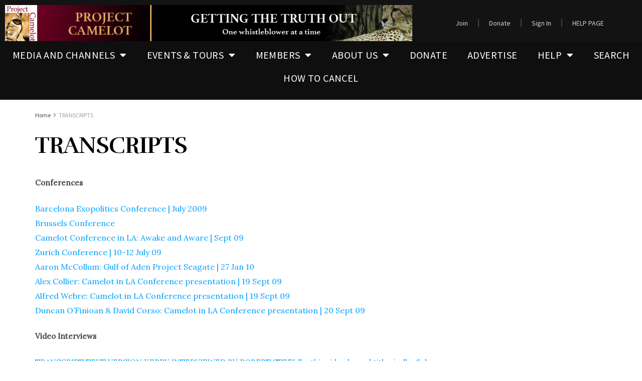

--- FILE ---
content_type: text/html; charset=UTF-8
request_url: https://projectcamelotportal.com/transcripts/
body_size: 32775
content:
<!DOCTYPE html>
<html dir="ltr" lang="en-US" prefix="og: https://ogp.me/ns#">
<head>
	<meta charset="UTF-8">
	<meta name="viewport" content="width=device-width, initial-scale=1.0, viewport-fit=cover" />		<title>TRANSCRIPTS | PROJECT CAMELOT</title>

		<!-- All in One SEO 4.9.3 - aioseo.com -->
	<meta name="description" content="Conferences Barcelona Exopolitics Conference | July 2009 Brussels Conference Camelot Conference in LA: Awake and Aware | Sept 09 Zurich Conference | 10-12 July 09 Aaron McCollum: Gulf of Aden Project Seagate | 27 Jan 10 Alex Collier: Camelot in LA Conference presentation | 19 Sept 09 Alfred Webre: Camelot in LA Conference presentation |" />
	<meta name="robots" content="max-image-preview:large" />
	<link rel="canonical" href="https://projectcamelotportal.com/transcripts/" />
	<meta name="generator" content="All in One SEO (AIOSEO) 4.9.3" />
		<meta property="og:locale" content="en_US" />
		<meta property="og:site_name" content="PROJECT CAMELOT | Getting the truth out" />
		<meta property="og:type" content="article" />
		<meta property="og:title" content="TRANSCRIPTS | PROJECT CAMELOT" />
		<meta property="og:description" content="Conferences Barcelona Exopolitics Conference | July 2009 Brussels Conference Camelot Conference in LA: Awake and Aware | Sept 09 Zurich Conference | 10-12 July 09 Aaron McCollum: Gulf of Aden Project Seagate | 27 Jan 10 Alex Collier: Camelot in LA Conference presentation | 19 Sept 09 Alfred Webre: Camelot in LA Conference presentation |" />
		<meta property="og:url" content="https://projectcamelotportal.com/transcripts/" />
		<meta property="article:published_time" content="2016-05-09T12:00:59+00:00" />
		<meta property="article:modified_time" content="2020-03-09T18:59:59+00:00" />
		<meta property="article:publisher" content="https://www.facebook.com/officialprojectcamelot" />
		<meta name="twitter:card" content="summary_large_image" />
		<meta name="twitter:site" content="@camelotQKerry" />
		<meta name="twitter:title" content="TRANSCRIPTS | PROJECT CAMELOT" />
		<meta name="twitter:description" content="Conferences Barcelona Exopolitics Conference | July 2009 Brussels Conference Camelot Conference in LA: Awake and Aware | Sept 09 Zurich Conference | 10-12 July 09 Aaron McCollum: Gulf of Aden Project Seagate | 27 Jan 10 Alex Collier: Camelot in LA Conference presentation | 19 Sept 09 Alfred Webre: Camelot in LA Conference presentation |" />
		<meta name="twitter:creator" content="@camelotQKerry" />
		<meta name="twitter:image" content="https://projectcamelotportal.com/wp-content/uploads/kerry10-19a-copy.jpg" />
		<script type="application/ld+json" class="aioseo-schema">
			{"@context":"https:\/\/schema.org","@graph":[{"@type":"BreadcrumbList","@id":"https:\/\/projectcamelotportal.com\/transcripts\/#breadcrumblist","itemListElement":[{"@type":"ListItem","@id":"https:\/\/projectcamelotportal.com#listItem","position":1,"name":"Home","item":"https:\/\/projectcamelotportal.com","nextItem":{"@type":"ListItem","@id":"https:\/\/projectcamelotportal.com\/transcripts\/#listItem","name":"TRANSCRIPTS"}},{"@type":"ListItem","@id":"https:\/\/projectcamelotportal.com\/transcripts\/#listItem","position":2,"name":"TRANSCRIPTS","previousItem":{"@type":"ListItem","@id":"https:\/\/projectcamelotportal.com#listItem","name":"Home"}}]},{"@type":"Organization","@id":"https:\/\/projectcamelotportal.com\/#organization","name":"PROJECT CAMELOT PORTAL","description":"Getting the truth out","url":"https:\/\/projectcamelotportal.com\/","logo":{"@type":"ImageObject","url":"https:\/\/i0.wp.com\/projectcamelotportal.com\/wp-content\/uploads\/banners\/cropped-pc-logo-150px.jpg?fit=512%2C512&ssl=1","@id":"https:\/\/projectcamelotportal.com\/transcripts\/#organizationLogo","width":512,"height":512},"image":{"@id":"https:\/\/projectcamelotportal.com\/transcripts\/#organizationLogo"},"sameAs":["https:\/\/www.facebook.com\/officialprojectcamelot","https:\/\/twitter.com\/camelotQKerry","https:\/\/www.youtube.com\/channel\/UCk7nCbn179-sY1S9fB0Wffw","https:\/\/t.me\/projectcamelotKerry","https:\/\/odysee.com\/@PROJECTCAMELOT:d","https:\/\/rumble.com\/user\/projectcamelot","https:\/\/www.bitchute.com\/channel\/3WVlkUJ93jEe\/","https:\/\/kerrycassidy.substack.com\/","https:\/\/truthsocial.com\/@kerrycassidycamelot","https:\/\/www.facebook.com\/kerrylynncassidy"]},{"@type":"WebPage","@id":"https:\/\/projectcamelotportal.com\/transcripts\/#webpage","url":"https:\/\/projectcamelotportal.com\/transcripts\/","name":"TRANSCRIPTS | PROJECT CAMELOT","description":"Conferences Barcelona Exopolitics Conference | July 2009 Brussels Conference Camelot Conference in LA: Awake and Aware | Sept 09 Zurich Conference | 10-12 July 09 Aaron McCollum: Gulf of Aden Project Seagate | 27 Jan 10 Alex Collier: Camelot in LA Conference presentation | 19 Sept 09 Alfred Webre: Camelot in LA Conference presentation |","inLanguage":"en-US","isPartOf":{"@id":"https:\/\/projectcamelotportal.com\/#website"},"breadcrumb":{"@id":"https:\/\/projectcamelotportal.com\/transcripts\/#breadcrumblist"},"datePublished":"2016-05-09T12:00:59-07:00","dateModified":"2020-03-09T11:59:59-07:00"},{"@type":"WebSite","@id":"https:\/\/projectcamelotportal.com\/#website","url":"https:\/\/projectcamelotportal.com\/","name":"PROJECT CAMELOT PORTAL","description":"Getting the truth out","inLanguage":"en-US","publisher":{"@id":"https:\/\/projectcamelotportal.com\/#organization"}}]}
		</script>
		<!-- All in One SEO -->

			<script type="text/javascript">
			  var jnews_ajax_url = '/?ajax-request=jnews'
			</script>
			<script type="text/javascript">;window.jnews=window.jnews||{},window.jnews.library=window.jnews.library||{},window.jnews.library=function(){"use strict";var e=this;e.win=window,e.doc=document,e.noop=function(){},e.globalBody=e.doc.getElementsByTagName("body")[0],e.globalBody=e.globalBody?e.globalBody:e.doc,e.win.jnewsDataStorage=e.win.jnewsDataStorage||{_storage:new WeakMap,put:function(e,t,n){this._storage.has(e)||this._storage.set(e,new Map),this._storage.get(e).set(t,n)},get:function(e,t){return this._storage.get(e).get(t)},has:function(e,t){return this._storage.has(e)&&this._storage.get(e).has(t)},remove:function(e,t){var n=this._storage.get(e).delete(t);return 0===!this._storage.get(e).size&&this._storage.delete(e),n}},e.windowWidth=function(){return e.win.innerWidth||e.docEl.clientWidth||e.globalBody.clientWidth},e.windowHeight=function(){return e.win.innerHeight||e.docEl.clientHeight||e.globalBody.clientHeight},e.requestAnimationFrame=e.win.requestAnimationFrame||e.win.webkitRequestAnimationFrame||e.win.mozRequestAnimationFrame||e.win.msRequestAnimationFrame||window.oRequestAnimationFrame||function(e){return setTimeout(e,1e3/60)},e.cancelAnimationFrame=e.win.cancelAnimationFrame||e.win.webkitCancelAnimationFrame||e.win.webkitCancelRequestAnimationFrame||e.win.mozCancelAnimationFrame||e.win.msCancelRequestAnimationFrame||e.win.oCancelRequestAnimationFrame||function(e){clearTimeout(e)},e.classListSupport="classList"in document.createElement("_"),e.hasClass=e.classListSupport?function(e,t){return e.classList.contains(t)}:function(e,t){return e.className.indexOf(t)>=0},e.addClass=e.classListSupport?function(t,n){e.hasClass(t,n)||t.classList.add(n)}:function(t,n){e.hasClass(t,n)||(t.className+=" "+n)},e.removeClass=e.classListSupport?function(t,n){e.hasClass(t,n)&&t.classList.remove(n)}:function(t,n){e.hasClass(t,n)&&(t.className=t.className.replace(n,""))},e.objKeys=function(e){var t=[];for(var n in e)Object.prototype.hasOwnProperty.call(e,n)&&t.push(n);return t},e.isObjectSame=function(e,t){var n=!0;return JSON.stringify(e)!==JSON.stringify(t)&&(n=!1),n},e.extend=function(){for(var e,t,n,o=arguments[0]||{},i=1,a=arguments.length;i<a;i++)if(null!==(e=arguments[i]))for(t in e)o!==(n=e[t])&&void 0!==n&&(o[t]=n);return o},e.dataStorage=e.win.jnewsDataStorage,e.isVisible=function(e){return 0!==e.offsetWidth&&0!==e.offsetHeight||e.getBoundingClientRect().length},e.getHeight=function(e){return e.offsetHeight||e.clientHeight||e.getBoundingClientRect().height},e.getWidth=function(e){return e.offsetWidth||e.clientWidth||e.getBoundingClientRect().width},e.supportsPassive=!1;try{var t=Object.defineProperty({},"passive",{get:function(){e.supportsPassive=!0}});"createEvent"in e.doc?e.win.addEventListener("test",null,t):"fireEvent"in e.doc&&e.win.attachEvent("test",null)}catch(e){}e.passiveOption=!!e.supportsPassive&&{passive:!0},e.setStorage=function(e,t){e="jnews-"+e;var n={expired:Math.floor(((new Date).getTime()+432e5)/1e3)};t=Object.assign(n,t);localStorage.setItem(e,JSON.stringify(t))},e.getStorage=function(e){e="jnews-"+e;var t=localStorage.getItem(e);return null!==t&&0<t.length?JSON.parse(localStorage.getItem(e)):{}},e.expiredStorage=function(){var t,n="jnews-";for(var o in localStorage)o.indexOf(n)>-1&&"undefined"!==(t=e.getStorage(o.replace(n,""))).expired&&t.expired<Math.floor((new Date).getTime()/1e3)&&localStorage.removeItem(o)},e.addEvents=function(t,n,o){for(var i in n){var a=["touchstart","touchmove"].indexOf(i)>=0&&!o&&e.passiveOption;"createEvent"in e.doc?t.addEventListener(i,n[i],a):"fireEvent"in e.doc&&t.attachEvent("on"+i,n[i])}},e.removeEvents=function(t,n){for(var o in n)"createEvent"in e.doc?t.removeEventListener(o,n[o]):"fireEvent"in e.doc&&t.detachEvent("on"+o,n[o])},e.triggerEvents=function(t,n,o){var i;o=o||{detail:null};return"createEvent"in e.doc?(!(i=e.doc.createEvent("CustomEvent")||new CustomEvent(n)).initCustomEvent||i.initCustomEvent(n,!0,!1,o),void t.dispatchEvent(i)):"fireEvent"in e.doc?((i=e.doc.createEventObject()).eventType=n,void t.fireEvent("on"+i.eventType,i)):void 0},e.getParents=function(t,n){void 0===n&&(n=e.doc);for(var o=[],i=t.parentNode,a=!1;!a;)if(i){var r=i;r.querySelectorAll(n).length?a=!0:(o.push(r),i=r.parentNode)}else o=[],a=!0;return o},e.forEach=function(e,t,n){for(var o=0,i=e.length;o<i;o++)t.call(n,e[o],o)},e.getText=function(e){return e.innerText||e.textContent},e.setText=function(e,t){var n="object"==typeof t?t.innerText||t.textContent:t;e.innerText&&(e.innerText=n),e.textContent&&(e.textContent=n)},e.httpBuildQuery=function(t){return e.objKeys(t).reduce(function t(n){var o=arguments.length>1&&void 0!==arguments[1]?arguments[1]:null;return function(i,a){var r=n[a];a=encodeURIComponent(a);var s=o?"".concat(o,"[").concat(a,"]"):a;return null==r||"function"==typeof r?(i.push("".concat(s,"=")),i):["number","boolean","string"].includes(typeof r)?(i.push("".concat(s,"=").concat(encodeURIComponent(r))),i):(i.push(e.objKeys(r).reduce(t(r,s),[]).join("&")),i)}}(t),[]).join("&")},e.get=function(t,n,o,i){return o="function"==typeof o?o:e.noop,e.ajax("GET",t,n,o,i)},e.post=function(t,n,o,i){return o="function"==typeof o?o:e.noop,e.ajax("POST",t,n,o,i)},e.ajax=function(t,n,o,i,a){var r=new XMLHttpRequest,s=n,c=e.httpBuildQuery(o);if(t=-1!=["GET","POST"].indexOf(t)?t:"GET",r.open(t,s+("GET"==t?"?"+c:""),!0),"POST"==t&&r.setRequestHeader("Content-type","application/x-www-form-urlencoded"),r.setRequestHeader("X-Requested-With","XMLHttpRequest"),r.onreadystatechange=function(){4===r.readyState&&200<=r.status&&300>r.status&&"function"==typeof i&&i.call(void 0,r.response)},void 0!==a&&!a){return{xhr:r,send:function(){r.send("POST"==t?c:null)}}}return r.send("POST"==t?c:null),{xhr:r}},e.scrollTo=function(t,n,o){function i(e,t,n){this.start=this.position(),this.change=e-this.start,this.currentTime=0,this.increment=20,this.duration=void 0===n?500:n,this.callback=t,this.finish=!1,this.animateScroll()}return Math.easeInOutQuad=function(e,t,n,o){return(e/=o/2)<1?n/2*e*e+t:-n/2*(--e*(e-2)-1)+t},i.prototype.stop=function(){this.finish=!0},i.prototype.move=function(t){e.doc.documentElement.scrollTop=t,e.globalBody.parentNode.scrollTop=t,e.globalBody.scrollTop=t},i.prototype.position=function(){return e.doc.documentElement.scrollTop||e.globalBody.parentNode.scrollTop||e.globalBody.scrollTop},i.prototype.animateScroll=function(){this.currentTime+=this.increment;var t=Math.easeInOutQuad(this.currentTime,this.start,this.change,this.duration);this.move(t),this.currentTime<this.duration&&!this.finish?e.requestAnimationFrame.call(e.win,this.animateScroll.bind(this)):this.callback&&"function"==typeof this.callback&&this.callback()},new i(t,n,o)},e.unwrap=function(t){var n,o=t;e.forEach(t,(function(e,t){n?n+=e:n=e})),o.replaceWith(n)},e.performance={start:function(e){performance.mark(e+"Start")},stop:function(e){performance.mark(e+"End"),performance.measure(e,e+"Start",e+"End")}},e.fps=function(){var t=0,n=0,o=0;!function(){var i=t=0,a=0,r=0,s=document.getElementById("fpsTable"),c=function(t){void 0===document.getElementsByTagName("body")[0]?e.requestAnimationFrame.call(e.win,(function(){c(t)})):document.getElementsByTagName("body")[0].appendChild(t)};null===s&&((s=document.createElement("div")).style.position="fixed",s.style.top="120px",s.style.left="10px",s.style.width="100px",s.style.height="20px",s.style.border="1px solid black",s.style.fontSize="11px",s.style.zIndex="100000",s.style.backgroundColor="white",s.id="fpsTable",c(s));var l=function(){o++,n=Date.now(),(a=(o/(r=(n-t)/1e3)).toPrecision(2))!=i&&(i=a,s.innerHTML=i+"fps"),1<r&&(t=n,o=0),e.requestAnimationFrame.call(e.win,l)};l()}()},e.instr=function(e,t){for(var n=0;n<t.length;n++)if(-1!==e.toLowerCase().indexOf(t[n].toLowerCase()))return!0},e.winLoad=function(t,n){function o(o){if("complete"===e.doc.readyState||"interactive"===e.doc.readyState)return!o||n?setTimeout(t,n||1):t(o),1}o()||e.addEvents(e.win,{load:o})},e.docReady=function(t,n){function o(o){if("complete"===e.doc.readyState||"interactive"===e.doc.readyState)return!o||n?setTimeout(t,n||1):t(o),1}o()||e.addEvents(e.doc,{DOMContentLoaded:o})},e.fireOnce=function(){e.docReady((function(){e.assets=e.assets||[],e.assets.length&&(e.boot(),e.load_assets())}),50)},e.boot=function(){e.length&&e.doc.querySelectorAll("style[media]").forEach((function(e){"not all"==e.getAttribute("media")&&e.removeAttribute("media")}))},e.create_js=function(t,n){var o=e.doc.createElement("script");switch(o.setAttribute("src",t),n){case"defer":o.setAttribute("defer",!0);break;case"async":o.setAttribute("async",!0);break;case"deferasync":o.setAttribute("defer",!0),o.setAttribute("async",!0)}e.globalBody.appendChild(o)},e.load_assets=function(){"object"==typeof e.assets&&e.forEach(e.assets.slice(0),(function(t,n){var o="";t.defer&&(o+="defer"),t.async&&(o+="async"),e.create_js(t.url,o);var i=e.assets.indexOf(t);i>-1&&e.assets.splice(i,1)})),e.assets=jnewsoption.au_scripts=window.jnewsads=[]},e.setCookie=function(e,t,n){var o="";if(n){var i=new Date;i.setTime(i.getTime()+24*n*60*60*1e3),o="; expires="+i.toUTCString()}document.cookie=e+"="+(t||"")+o+"; path=/"},e.getCookie=function(e){for(var t=e+"=",n=document.cookie.split(";"),o=0;o<n.length;o++){for(var i=n[o];" "==i.charAt(0);)i=i.substring(1,i.length);if(0==i.indexOf(t))return i.substring(t.length,i.length)}return null},e.eraseCookie=function(e){document.cookie=e+"=; Path=/; Expires=Thu, 01 Jan 1970 00:00:01 GMT;"},e.docReady((function(){e.globalBody=e.globalBody==e.doc?e.doc.getElementsByTagName("body")[0]:e.globalBody,e.globalBody=e.globalBody?e.globalBody:e.doc})),e.winLoad((function(){e.winLoad((function(){var t=!1;if(void 0!==window.jnewsadmin)if(void 0!==window.file_version_checker){var n=e.objKeys(window.file_version_checker);n.length?n.forEach((function(e){t||"10.0.4"===window.file_version_checker[e]||(t=!0)})):t=!0}else t=!0;t&&(window.jnewsHelper.getMessage(),window.jnewsHelper.getNotice())}),2500)}))},window.jnews.library=new window.jnews.library;</script><script>window._wca = window._wca || [];</script>
<link rel='dns-prefetch' href='//stats.wp.com' />
<link rel='dns-prefetch' href='//fonts.googleapis.com' />
<link rel='preconnect' href='//i0.wp.com' />
<link rel='preconnect' href='//c0.wp.com' />
<link rel='preconnect' href='https://fonts.gstatic.com' />
<link rel="alternate" type="application/rss+xml" title="PROJECT CAMELOT &raquo; Feed" href="https://projectcamelotportal.com/feed/" />
<link rel="alternate" type="application/rss+xml" title="PROJECT CAMELOT &raquo; Comments Feed" href="https://projectcamelotportal.com/comments/feed/" />
<link rel="alternate" type="application/rss+xml" title="PROJECT CAMELOT &raquo; TRANSCRIPTS Comments Feed" href="https://projectcamelotportal.com/transcripts/feed/" />
<link rel="alternate" title="oEmbed (JSON)" type="application/json+oembed" href="https://projectcamelotportal.com/wp-json/oembed/1.0/embed?url=https%3A%2F%2Fprojectcamelotportal.com%2Ftranscripts%2F" />
<link rel="alternate" title="oEmbed (XML)" type="text/xml+oembed" href="https://projectcamelotportal.com/wp-json/oembed/1.0/embed?url=https%3A%2F%2Fprojectcamelotportal.com%2Ftranscripts%2F&#038;format=xml" />
<style id='wp-img-auto-sizes-contain-inline-css' type='text/css'>
img:is([sizes=auto i],[sizes^="auto," i]){contain-intrinsic-size:3000px 1500px}
/*# sourceURL=wp-img-auto-sizes-contain-inline-css */
</style>
<link rel='stylesheet' id='fluentform-elementor-widget-css' href='https://projectcamelotportal.com/wp-content/plugins/fluentform/assets/css/fluent-forms-elementor-widget.css?ver=6.1.14' type='text/css' media='all' />
<style id='wp-emoji-styles-inline-css' type='text/css'>

	img.wp-smiley, img.emoji {
		display: inline !important;
		border: none !important;
		box-shadow: none !important;
		height: 1em !important;
		width: 1em !important;
		margin: 0 0.07em !important;
		vertical-align: -0.1em !important;
		background: none !important;
		padding: 0 !important;
	}
/*# sourceURL=wp-emoji-styles-inline-css */
</style>
<style id='classic-theme-styles-inline-css' type='text/css'>
/*! This file is auto-generated */
.wp-block-button__link{color:#fff;background-color:#32373c;border-radius:9999px;box-shadow:none;text-decoration:none;padding:calc(.667em + 2px) calc(1.333em + 2px);font-size:1.125em}.wp-block-file__button{background:#32373c;color:#fff;text-decoration:none}
/*# sourceURL=/wp-includes/css/classic-themes.min.css */
</style>
<link rel='stylesheet' id='aioseo/css/src/vue/standalone/blocks/table-of-contents/global.scss-css' href='https://projectcamelotportal.com/wp-content/plugins/all-in-one-seo-pack/dist/Lite/assets/css/table-of-contents/global.e90f6d47.css?ver=4.9.3' type='text/css' media='all' />
<link rel='stylesheet' id='jnews-faq-css' href='https://projectcamelotportal.com/wp-content/plugins/jnews-essential/assets/css/faq.css?ver=12.0.3' type='text/css' media='all' />
<style id='pdfemb-pdf-embedder-viewer-style-inline-css' type='text/css'>
.wp-block-pdfemb-pdf-embedder-viewer{max-width:none}

/*# sourceURL=https://projectcamelotportal.com/wp-content/plugins/pdf-embedder/block/build/style-index.css */
</style>
<link rel='stylesheet' id='wp-components-css' href='https://c0.wp.com/c/6.9/wp-includes/css/dist/components/style.min.css' type='text/css' media='all' />
<link rel='stylesheet' id='wptelegram_widget-blocks-0-css' href='https://projectcamelotportal.com/wp-content/plugins/wptelegram-widget/assets/build/dist/blocks-C9ogPNk6.css' type='text/css' media='all' />
<style id='wptelegram_widget-blocks-0-inline-css' type='text/css'>
:root {--wptelegram-widget-join-link-bg-color: #389ce9;--wptelegram-widget-join-link-color: #fff}
/*# sourceURL=wptelegram_widget-blocks-0-inline-css */
</style>
<link rel='stylesheet' id='mediaelement-css' href='https://c0.wp.com/c/6.9/wp-includes/js/mediaelement/mediaelementplayer-legacy.min.css' type='text/css' media='all' />
<link rel='stylesheet' id='wp-mediaelement-css' href='https://c0.wp.com/c/6.9/wp-includes/js/mediaelement/wp-mediaelement.min.css' type='text/css' media='all' />
<style id='jetpack-sharing-buttons-style-inline-css' type='text/css'>
.jetpack-sharing-buttons__services-list{display:flex;flex-direction:row;flex-wrap:wrap;gap:0;list-style-type:none;margin:5px;padding:0}.jetpack-sharing-buttons__services-list.has-small-icon-size{font-size:12px}.jetpack-sharing-buttons__services-list.has-normal-icon-size{font-size:16px}.jetpack-sharing-buttons__services-list.has-large-icon-size{font-size:24px}.jetpack-sharing-buttons__services-list.has-huge-icon-size{font-size:36px}@media print{.jetpack-sharing-buttons__services-list{display:none!important}}.editor-styles-wrapper .wp-block-jetpack-sharing-buttons{gap:0;padding-inline-start:0}ul.jetpack-sharing-buttons__services-list.has-background{padding:1.25em 2.375em}
/*# sourceURL=https://projectcamelotportal.com/wp-content/plugins/jetpack/_inc/blocks/sharing-buttons/view.css */
</style>
<link rel='stylesheet' id='wptelegram_widget-public-0-css' href='https://projectcamelotportal.com/wp-content/plugins/wptelegram-widget/assets/build/dist/public-DEib7km8.css' type='text/css' media='all' />
<link rel='stylesheet' id='contact-form-7-css' href='https://projectcamelotportal.com/wp-content/plugins/contact-form-7/includes/css/styles.css?ver=6.1.4' type='text/css' media='all' />
<link rel='stylesheet' id='dntplgn_style-css' href='https://projectcamelotportal.com/wp-content/plugins/recurring-donation/css/style.css?ver=6.9' type='text/css' media='all' />
<link rel='stylesheet' id='jquery_ui_style-css' href='https://projectcamelotportal.com/wp-content/plugins/recurring-donation/css/jquery-ui-styles.css?ver=6.9' type='text/css' media='all' />
<link rel='stylesheet' id='woocommerce-layout-css' href='https://c0.wp.com/p/woocommerce/10.4.3/assets/css/woocommerce-layout.css' type='text/css' media='all' />
<style id='woocommerce-layout-inline-css' type='text/css'>

	.infinite-scroll .woocommerce-pagination {
		display: none;
	}
/*# sourceURL=woocommerce-layout-inline-css */
</style>
<link rel='stylesheet' id='woocommerce-smallscreen-css' href='https://c0.wp.com/p/woocommerce/10.4.3/assets/css/woocommerce-smallscreen.css' type='text/css' media='only screen and (max-width: 768px)' />
<link rel='stylesheet' id='woocommerce-general-css' href='https://c0.wp.com/p/woocommerce/10.4.3/assets/css/woocommerce.css' type='text/css' media='all' />
<style id='woocommerce-inline-inline-css' type='text/css'>
.woocommerce form .form-row .required { visibility: visible; }
/*# sourceURL=woocommerce-inline-inline-css */
</style>
<link rel='stylesheet' id='if-menu-site-css-css' href='https://projectcamelotportal.com/wp-content/plugins/if-menu/assets/if-menu-site.css?ver=6.9' type='text/css' media='all' />
<link rel='stylesheet' id='elementor-frontend-css' href='https://projectcamelotportal.com/wp-content/plugins/elementor/assets/css/frontend.min.css?ver=3.34.2' type='text/css' media='all' />
<link rel='stylesheet' id='widget-image-css' href='https://projectcamelotportal.com/wp-content/plugins/elementor/assets/css/widget-image.min.css?ver=3.34.2' type='text/css' media='all' />
<link rel='stylesheet' id='widget-nav-menu-css' href='https://projectcamelotportal.com/wp-content/plugins/elementor-pro/assets/css/widget-nav-menu.min.css?ver=3.34.1' type='text/css' media='all' />
<link rel='stylesheet' id='elementor-icons-css' href='https://projectcamelotportal.com/wp-content/plugins/elementor/assets/lib/eicons/css/elementor-icons.min.css?ver=5.46.0' type='text/css' media='all' />
<link rel='stylesheet' id='elementor-post-240535-css' href='https://projectcamelotportal.com/wp-content/uploads/elementor/css/post-240535.css?ver=1768986546' type='text/css' media='all' />
<link rel='stylesheet' id='font-awesome-5-all-css' href='https://projectcamelotportal.com/wp-content/plugins/elementor/assets/lib/font-awesome/css/all.min.css?ver=3.34.2' type='text/css' media='all' />
<link rel='stylesheet' id='font-awesome-4-shim-css' href='https://projectcamelotportal.com/wp-content/plugins/elementor/assets/lib/font-awesome/css/v4-shims.min.css?ver=3.34.2' type='text/css' media='all' />
<link rel='stylesheet' id='elementor-post-255836-css' href='https://projectcamelotportal.com/wp-content/uploads/elementor/css/post-255836.css?ver=1768986546' type='text/css' media='all' />
<link rel='stylesheet' id='elementor-post-254780-css' href='https://projectcamelotportal.com/wp-content/uploads/elementor/css/post-254780.css?ver=1768986546' type='text/css' media='all' />
<link rel='stylesheet' id='newsletter-css' href='https://projectcamelotportal.com/wp-content/plugins/newsletter/style.css?ver=9.1.1' type='text/css' media='all' />
<link rel='stylesheet' id='wp-pagenavi-css' href='https://projectcamelotportal.com/wp-content/plugins/wp-pagenavi/pagenavi-css.css?ver=2.70' type='text/css' media='all' />
<link rel='stylesheet' id='jeg_customizer_font-css' href='//fonts.googleapis.com/css?family=Source+Sans+Pro%3Aregular%2C600%2C700%7COswald%3A700%7CRufina%3Aregular%2C700%7CLora%3Areguler&#038;display=swap&#038;ver=1.3.2' type='text/css' media='all' />
<link rel='stylesheet' id='jnews-push-notification-css' href='https://projectcamelotportal.com/wp-content/plugins/jnews-push-notification/assets/css/plugin.css?ver=12.0.0' type='text/css' media='all' />
<link rel='stylesheet' id='font-awesome-css' href='https://projectcamelotportal.com/wp-content/plugins/elementor/assets/lib/font-awesome/css/font-awesome.min.css?ver=4.7.0' type='text/css' media='all' />
<link rel='stylesheet' id='jnews-icon-css' href='https://projectcamelotportal.com/wp-content/themes/jnews/assets/fonts/jegicon/jegicon.css?ver=12.0.3' type='text/css' media='all' />
<link rel='stylesheet' id='jscrollpane-css' href='https://projectcamelotportal.com/wp-content/themes/jnews/assets/css/jquery.jscrollpane.css?ver=12.0.3' type='text/css' media='all' />
<link rel='stylesheet' id='oknav-css' href='https://projectcamelotportal.com/wp-content/themes/jnews/assets/css/okayNav.css?ver=12.0.3' type='text/css' media='all' />
<link rel='stylesheet' id='magnific-popup-css' href='https://projectcamelotportal.com/wp-content/themes/jnews/assets/css/magnific-popup.css?ver=12.0.3' type='text/css' media='all' />
<link rel='stylesheet' id='chosen-css' href='https://projectcamelotportal.com/wp-content/themes/jnews/assets/css/chosen/chosen.css?ver=12.0.3' type='text/css' media='all' />
<link rel='stylesheet' id='jnews-main-css' href='https://projectcamelotportal.com/wp-content/themes/jnews/assets/css/main.css?ver=12.0.3' type='text/css' media='all' />
<link rel='stylesheet' id='jnews-pages-css' href='https://projectcamelotportal.com/wp-content/themes/jnews/assets/css/pages.css?ver=12.0.3' type='text/css' media='all' />
<link rel='stylesheet' id='jnews-single-css' href='https://projectcamelotportal.com/wp-content/themes/jnews/assets/css/single.css?ver=12.0.3' type='text/css' media='all' />
<link rel='stylesheet' id='jnews-responsive-css' href='https://projectcamelotportal.com/wp-content/themes/jnews/assets/css/responsive.css?ver=12.0.3' type='text/css' media='all' />
<link rel='stylesheet' id='jnews-pb-temp-css' href='https://projectcamelotportal.com/wp-content/themes/jnews/assets/css/pb-temp.css?ver=12.0.3' type='text/css' media='all' />
<link rel='stylesheet' id='jnews-woocommerce-css' href='https://projectcamelotportal.com/wp-content/themes/jnews/assets/css/woocommerce.css?ver=12.0.3' type='text/css' media='all' />
<link rel='stylesheet' id='jnews-elementor-css' href='https://projectcamelotportal.com/wp-content/themes/jnews/assets/css/elementor-frontend.css?ver=12.0.3' type='text/css' media='all' />
<link rel='stylesheet' id='jnews-style-css' href='https://projectcamelotportal.com/wp-content/themes/jnews/style.css?ver=12.0.3' type='text/css' media='all' />
<link rel='stylesheet' id='jnews-darkmode-css' href='https://projectcamelotportal.com/wp-content/themes/jnews/assets/css/darkmode.css?ver=12.0.3' type='text/css' media='all' />
<link rel='stylesheet' id='jnews-instagram-css' href='https://projectcamelotportal.com/wp-content/plugins/jnews-instagram/assets/css/plugin.css?ver=12.0.0' type='text/css' media='all' />
<link rel='stylesheet' id='elementor-gf-local-firasanscondensed-css' href='https://projectcamelotportal.com/wp-content/uploads/elementor/google-fonts/css/firasanscondensed.css?ver=1742248068' type='text/css' media='all' />
<link rel='stylesheet' id='elementor-icons-shared-0-css' href='https://projectcamelotportal.com/wp-content/plugins/elementor/assets/lib/font-awesome/css/fontawesome.min.css?ver=5.15.3' type='text/css' media='all' />
<link rel='stylesheet' id='elementor-icons-fa-solid-css' href='https://projectcamelotportal.com/wp-content/plugins/elementor/assets/lib/font-awesome/css/solid.min.css?ver=5.15.3' type='text/css' media='all' />
<link rel='stylesheet' id='elementor-icons-fa-regular-css' href='https://projectcamelotportal.com/wp-content/plugins/elementor/assets/lib/font-awesome/css/regular.min.css?ver=5.15.3' type='text/css' media='all' />
<script type="text/javascript" src="https://c0.wp.com/c/6.9/wp-includes/js/jquery/jquery.min.js" id="jquery-core-js"></script>
<script type="text/javascript" src="https://c0.wp.com/c/6.9/wp-includes/js/jquery/jquery-migrate.min.js" id="jquery-migrate-js"></script>
<script type="text/javascript" src="https://c0.wp.com/c/6.9/wp-includes/js/jquery/ui/core.min.js" id="jquery-ui-core-js"></script>
<script type="text/javascript" src="https://c0.wp.com/c/6.9/wp-includes/js/jquery/ui/tabs.min.js" id="jquery-ui-tabs-js"></script>
<script type="text/javascript" src="https://projectcamelotportal.com/wp-content/plugins/recurring-donation/js/script.js?ver=6.9" id="dntplgn_script-js"></script>
<script type="text/javascript" src="https://c0.wp.com/p/woocommerce/10.4.3/assets/js/jquery-blockui/jquery.blockUI.min.js" id="wc-jquery-blockui-js" defer="defer" data-wp-strategy="defer"></script>
<script type="text/javascript" id="wc-add-to-cart-js-extra">
/* <![CDATA[ */
var wc_add_to_cart_params = {"ajax_url":"/wp-admin/admin-ajax.php","wc_ajax_url":"/?wc-ajax=%%endpoint%%","i18n_view_cart":"View cart","cart_url":"https://projectcamelotportal.com/cart/","is_cart":"","cart_redirect_after_add":"yes"};
//# sourceURL=wc-add-to-cart-js-extra
/* ]]> */
</script>
<script type="text/javascript" src="https://c0.wp.com/p/woocommerce/10.4.3/assets/js/frontend/add-to-cart.min.js" id="wc-add-to-cart-js" defer="defer" data-wp-strategy="defer"></script>
<script type="text/javascript" src="https://c0.wp.com/p/woocommerce/10.4.3/assets/js/js-cookie/js.cookie.min.js" id="wc-js-cookie-js" defer="defer" data-wp-strategy="defer"></script>
<script type="text/javascript" id="woocommerce-js-extra">
/* <![CDATA[ */
var woocommerce_params = {"ajax_url":"/wp-admin/admin-ajax.php","wc_ajax_url":"/?wc-ajax=%%endpoint%%","i18n_password_show":"Show password","i18n_password_hide":"Hide password"};
//# sourceURL=woocommerce-js-extra
/* ]]> */
</script>
<script type="text/javascript" src="https://c0.wp.com/p/woocommerce/10.4.3/assets/js/frontend/woocommerce.min.js" id="woocommerce-js" defer="defer" data-wp-strategy="defer"></script>
<script type="text/javascript" src="https://stats.wp.com/s-202604.js" id="woocommerce-analytics-js" defer="defer" data-wp-strategy="defer"></script>
<script type="text/javascript" src="https://projectcamelotportal.com/wp-content/plugins/elementor/assets/lib/font-awesome/js/v4-shims.min.js?ver=3.34.2" id="font-awesome-4-shim-js"></script>
<link rel="https://api.w.org/" href="https://projectcamelotportal.com/wp-json/" /><link rel="alternate" title="JSON" type="application/json" href="https://projectcamelotportal.com/wp-json/wp/v2/pages/13527" /><link rel="EditURI" type="application/rsd+xml" title="RSD" href="https://projectcamelotportal.com/xmlrpc.php?rsd" />
<meta name="generator" content="WordPress 6.9" />
<meta name="generator" content="WooCommerce 10.4.3" />
<link rel='shortlink' href='https://projectcamelotportal.com/?p=13527' />
<script type="text/javascript">
  (function(c) {
    var script = document.createElement("script");
    script.src = "https://js.memberful.com/embed.js";
    script.onload = function() { Memberful.setup(c) };
    document.head.appendChild(script);
  })({
    site: ["https:\/\/projectcamelot.memberful.com"]  });
</script>
	<style>img#wpstats{display:none}</style>
			<noscript><style>.woocommerce-product-gallery{ opacity: 1 !important; }</style></noscript>
	<meta name="generator" content="Elementor 3.34.2; settings: css_print_method-external, google_font-enabled, font_display-auto">
			<style>
				.e-con.e-parent:nth-of-type(n+4):not(.e-lazyloaded):not(.e-no-lazyload),
				.e-con.e-parent:nth-of-type(n+4):not(.e-lazyloaded):not(.e-no-lazyload) * {
					background-image: none !important;
				}
				@media screen and (max-height: 1024px) {
					.e-con.e-parent:nth-of-type(n+3):not(.e-lazyloaded):not(.e-no-lazyload),
					.e-con.e-parent:nth-of-type(n+3):not(.e-lazyloaded):not(.e-no-lazyload) * {
						background-image: none !important;
					}
				}
				@media screen and (max-height: 640px) {
					.e-con.e-parent:nth-of-type(n+2):not(.e-lazyloaded):not(.e-no-lazyload),
					.e-con.e-parent:nth-of-type(n+2):not(.e-lazyloaded):not(.e-no-lazyload) * {
						background-image: none !important;
					}
				}
			</style>
			<script type='application/ld+json'>{"@context":"http:\/\/schema.org","@type":"Organization","@id":"https:\/\/projectcamelotportal.com\/#organization","url":"https:\/\/projectcamelotportal.com\/","name":"Project Camelot","logo":{"@type":"ImageObject","url":"https:\/\/projectcamelotportal.com\/wp-content\/uploads\/cheetah_logo_red-copy2.jpg"},"sameAs":["https:\/\/www.facebook.com\/jegtheme\/","https:\/\/twitter.com\/jegtheme","https:\/\/instagram.com\/jegtheme","http:\/\/google.com"]}</script>
<script type='application/ld+json'>{"@context":"http:\/\/schema.org","@type":"WebSite","@id":"https:\/\/projectcamelotportal.com\/#website","url":"https:\/\/projectcamelotportal.com\/","name":"Project Camelot","potentialAction":{"@type":"SearchAction","target":"https:\/\/projectcamelotportal.com\/?s={search_term_string}","query-input":"required name=search_term_string"}}</script>
<link rel="icon" href="https://i0.wp.com/projectcamelotportal.com/wp-content/uploads/banners/cropped-pc-logo-150px.jpg?fit=32%2C32&#038;ssl=1" sizes="32x32" />
<link rel="icon" href="https://i0.wp.com/projectcamelotportal.com/wp-content/uploads/banners/cropped-pc-logo-150px.jpg?fit=192%2C192&#038;ssl=1" sizes="192x192" />
<link rel="apple-touch-icon" href="https://i0.wp.com/projectcamelotportal.com/wp-content/uploads/banners/cropped-pc-logo-150px.jpg?fit=180%2C180&#038;ssl=1" />
<meta name="msapplication-TileImage" content="https://i0.wp.com/projectcamelotportal.com/wp-content/uploads/banners/cropped-pc-logo-150px.jpg?fit=270%2C270&#038;ssl=1" />
		<style type="text/css" id="wp-custom-css">
			.jeg_post_category {
    display: none;
}

/*

.elementor-column.elementor-col-50.elementor-top-column.elementor-element.elementor-element-7738a07{
	width:5vw !important;
}
.elementor-search-form--skin-full_screen .elementor-search-form__toggle{
	color:#fff;
}

.jeg_post_category span {
    display: none;
    line-height: 1;
}

.elementor-widget-image img {
    vertical-align: middle;
    display: none;
}
/*
:root {
  --brand: #990033;
  --brand-hover: #B0003B;
  --ink-900: #0B0B0C;
  --ink-700: #2F3133;
  --ink-500: #6A6D70;
  --surface: #FFFFFF;
  --elev: #F7F8FA;
  --divider: rgba(12,12,13,0.08);
  --radius-card: 12px;
  --radius-pill: 999px;
  --shadow-1: 0 2px 10px rgba(0,0,0,0.06);
  --shadow-2: 0 8px 30px rgba(0,0,0,0.06);
}
body { font-family: -apple-system,BlinkMacSystemFont,"Segoe UI",Roboto,Inter,"Helvetica Neue",Arial,sans-serif; color: var(--ink-900); }
.elev-card { background: var(--surface); border-radius: var(--radius-card); box-shadow: var(--shadow-1); }
.pill { border-radius: var(--radius-pill); }
.btn-primary { background: var(--brand); color:#fff; border-radius:12px; padding:12px 16px; }
.btn-primary:hover { background: var(--brand-hover); }
.soft-divider { border-top: 1px solid var(--divider); }
img { border-radius: 12px; }
		</style>
		</head>
<body class="wp-singular page-template-default page page-id-13527 wp-custom-logo wp-embed-responsive wp-theme-jnews theme-jnews woocommerce-no-js jeg_toggle_light jnews jsc_normal elementor-default elementor-kit-240535">
		<header data-elementor-type="header" data-elementor-id="255836" class="elementor elementor-255836 elementor-location-header" data-elementor-post-type="elementor_library">
					<header class="elementor-section elementor-top-section elementor-element elementor-element-1dd45db elementor-section-full_width elementor-section-content-middle elementor-hidden-mobile elementor-hidden-tablet elementor-section-height-default elementor-section-height-default" data-id="1dd45db" data-element_type="section" data-settings="{&quot;background_background&quot;:&quot;classic&quot;}">
						<div class="elementor-container elementor-column-gap-default">
					<div class="elementor-column elementor-col-50 elementor-top-column elementor-element elementor-element-f8c74b8" data-id="f8c74b8" data-element_type="column">
			<div class="elementor-widget-wrap elementor-element-populated">
						<div class="elementor-element elementor-element-59986795 elementor-widget elementor-widget-image" data-id="59986795" data-element_type="widget" data-widget_type="image.default">
				<div class="elementor-widget-container">
																<a href="https://projectcamelotportal.com">
							<img fetchpriority="high" width="1000" height="90" src="https://i0.wp.com/projectcamelotportal.com/wp-content/uploads/BannerTop.png?fit=1000%2C90&amp;ssl=1" class="attachment-full size-full wp-image-20050" alt="" srcset="https://i0.wp.com/projectcamelotportal.com/wp-content/uploads/BannerTop.png?w=1000&amp;ssl=1 1000w, https://i0.wp.com/projectcamelotportal.com/wp-content/uploads/BannerTop.png?resize=300%2C27&amp;ssl=1 300w, https://i0.wp.com/projectcamelotportal.com/wp-content/uploads/BannerTop.png?resize=480%2C43&amp;ssl=1 480w, https://i0.wp.com/projectcamelotportal.com/wp-content/uploads/BannerTop.png?resize=640%2C58&amp;ssl=1 640w, https://i0.wp.com/projectcamelotportal.com/wp-content/uploads/BannerTop.png?resize=80%2C7&amp;ssl=1 80w, https://i0.wp.com/projectcamelotportal.com/wp-content/uploads/BannerTop.png?resize=100%2C9&amp;ssl=1 100w, https://i0.wp.com/projectcamelotportal.com/wp-content/uploads/BannerTop.png?resize=218%2C20&amp;ssl=1 218w, https://i0.wp.com/projectcamelotportal.com/wp-content/uploads/BannerTop.png?resize=324%2C29&amp;ssl=1 324w, https://i0.wp.com/projectcamelotportal.com/wp-content/uploads/BannerTop.png?resize=356%2C32&amp;ssl=1 356w, https://i0.wp.com/projectcamelotportal.com/wp-content/uploads/BannerTop.png?resize=534%2C48&amp;ssl=1 534w, https://i0.wp.com/projectcamelotportal.com/wp-content/uploads/BannerTop.png?resize=696%2C63&amp;ssl=1 696w" sizes="(max-width: 1000px) 100vw, 1000px" />								</a>
															</div>
				</div>
					</div>
		</div>
				<div class="elementor-column elementor-col-50 elementor-top-column elementor-element elementor-element-e19ff01" data-id="e19ff01" data-element_type="column">
			<div class="elementor-widget-wrap elementor-element-populated">
						<div class="elementor-element elementor-element-3666571 elementor-nav-menu__align-center elementor-hidden-mobile elementor-nav-menu--dropdown-tablet elementor-nav-menu__text-align-aside elementor-nav-menu--toggle elementor-nav-menu--burger elementor-widget elementor-widget-nav-menu" data-id="3666571" data-element_type="widget" data-settings="{&quot;layout&quot;:&quot;horizontal&quot;,&quot;submenu_icon&quot;:{&quot;value&quot;:&quot;&lt;i class=\&quot;fas fa-caret-down\&quot; aria-hidden=\&quot;true\&quot;&gt;&lt;\/i&gt;&quot;,&quot;library&quot;:&quot;fa-solid&quot;},&quot;toggle&quot;:&quot;burger&quot;}" data-widget_type="nav-menu.default">
				<div class="elementor-widget-container">
								<nav aria-label="Menu" class="elementor-nav-menu--main elementor-nav-menu__container elementor-nav-menu--layout-horizontal e--pointer-underline e--animation-slide">
				<ul id="menu-1-3666571" class="elementor-nav-menu"><li class="menu-item menu-item-type-custom menu-item-object-custom menu-item-254957"><a href="https://projectcamelotportal.com/join/" class="elementor-item">Join</a></li>
<li class="menu-item menu-item-type-custom menu-item-object-custom menu-item-254958"><a href="https://projectcamelotportal.com/donate/" class="elementor-item">Donate</a></li>
<li class="menu-item menu-item-type-custom menu-item-object-custom menu-item-255018"><a href="https://projectcamelotportal.com/?memberful_endpoint=auth" class="elementor-item">Sign In</a></li>
<li class="menu-item menu-item-type-post_type menu-item-object-page menu-item-256274"><a href="https://projectcamelotportal.com/help-page/" class="elementor-item">HELP PAGE</a></li>
</ul>			</nav>
					<div class="elementor-menu-toggle" role="button" tabindex="0" aria-label="Menu Toggle" aria-expanded="false">
			<i aria-hidden="true" role="presentation" class="elementor-menu-toggle__icon--open far fa-user-circle"></i><i aria-hidden="true" role="presentation" class="elementor-menu-toggle__icon--close eicon-close"></i>		</div>
					<nav class="elementor-nav-menu--dropdown elementor-nav-menu__container" aria-hidden="true">
				<ul id="menu-2-3666571" class="elementor-nav-menu"><li class="menu-item menu-item-type-custom menu-item-object-custom menu-item-254957"><a href="https://projectcamelotportal.com/join/" class="elementor-item" tabindex="-1">Join</a></li>
<li class="menu-item menu-item-type-custom menu-item-object-custom menu-item-254958"><a href="https://projectcamelotportal.com/donate/" class="elementor-item" tabindex="-1">Donate</a></li>
<li class="menu-item menu-item-type-custom menu-item-object-custom menu-item-255018"><a href="https://projectcamelotportal.com/?memberful_endpoint=auth" class="elementor-item" tabindex="-1">Sign In</a></li>
<li class="menu-item menu-item-type-post_type menu-item-object-page menu-item-256274"><a href="https://projectcamelotportal.com/help-page/" class="elementor-item" tabindex="-1">HELP PAGE</a></li>
</ul>			</nav>
						</div>
				</div>
					</div>
		</div>
					</div>
		</header>
				<nav class="elementor-section elementor-top-section elementor-element elementor-element-cd53ac1 elementor-section-full_width elementor-section-stretched elementor-hidden-tablet elementor-hidden-mobile elementor-section-height-default elementor-section-height-default" data-id="cd53ac1" data-element_type="section" data-settings="{&quot;stretch_section&quot;:&quot;section-stretched&quot;,&quot;background_background&quot;:&quot;classic&quot;}">
						<div class="elementor-container elementor-column-gap-default">
					<div class="elementor-column elementor-col-100 elementor-top-column elementor-element elementor-element-32c24f1" data-id="32c24f1" data-element_type="column" data-settings="{&quot;background_background&quot;:&quot;classic&quot;}">
			<div class="elementor-widget-wrap elementor-element-populated">
						<div class="elementor-element elementor-element-d5318aa elementor-nav-menu__align-center elementor-nav-menu--stretch elementor-nav-menu--dropdown-tablet elementor-nav-menu__text-align-aside elementor-nav-menu--toggle elementor-nav-menu--burger elementor-widget elementor-widget-nav-menu" data-id="d5318aa" data-element_type="widget" data-settings="{&quot;full_width&quot;:&quot;stretch&quot;,&quot;layout&quot;:&quot;horizontal&quot;,&quot;submenu_icon&quot;:{&quot;value&quot;:&quot;&lt;i class=\&quot;fas fa-caret-down\&quot; aria-hidden=\&quot;true\&quot;&gt;&lt;\/i&gt;&quot;,&quot;library&quot;:&quot;fa-solid&quot;},&quot;toggle&quot;:&quot;burger&quot;}" data-widget_type="nav-menu.default">
				<div class="elementor-widget-container">
								<nav aria-label="Menu" class="elementor-nav-menu--main elementor-nav-menu__container elementor-nav-menu--layout-horizontal e--pointer-underline e--animation-slide">
				<ul id="menu-1-d5318aa" class="elementor-nav-menu"><li class="menu-item menu-item-type-custom menu-item-object-custom current-menu-ancestor current-menu-parent menu-item-has-children menu-item-257755"><a href="#" class="elementor-item elementor-item-anchor">Media and Channels</a>
<ul class="sub-menu elementor-nav-menu--dropdown">
	<li class="menu-item menu-item-type-custom menu-item-object-custom menu-item-258977"><a href="https://rumble.com/user/projectcamelot" class="elementor-sub-item">LATEST VIDEOS (RUMBLE)</a></li>
	<li class="menu-item menu-item-type-custom menu-item-object-custom menu-item-250669"><a href="https://projectcamelotportal.com/tag/classic-camelot/" class="elementor-sub-item">Classic Camelot</a></li>
	<li class="menu-item menu-item-type-custom menu-item-object-custom menu-item-239301"><a href="https://odysee.com/@PROJECTCAMELOT:d" class="elementor-sub-item">Odysee Channel</a></li>
	<li class="menu-item menu-item-type-custom menu-item-object-custom menu-item-247238"><a href="https://www.bitchute.com/channel/3WVlkUJ93jEe/" class="elementor-sub-item">BITCHUTE</a></li>
	<li class="menu-item menu-item-type-custom menu-item-object-custom menu-item-247051"><a href="https://projectcamelotportal.com/awake-aware/" class="elementor-sub-item">Awake &#038; Aware Conference Videos (all years)</a></li>
	<li class="menu-item menu-item-type-custom menu-item-object-custom menu-item-256995"><a href="https://projectcamelotportal.com/category/camelot/" class="elementor-sub-item">Camelot Library</a></li>
	<li class="menu-item menu-item-type-post_type menu-item-object-page menu-item-248859"><a href="https://projectcamelotportal.com/store/" class="elementor-sub-item">Store</a></li>
	<li class="menu-item menu-item-type-post_type menu-item-object-page menu-item-245915"><a href="https://projectcamelotportal.com/guests/" class="elementor-sub-item">Guest index</a></li>
	<li class="menu-item menu-item-type-custom menu-item-object-custom menu-item-252648"><a href="https://www.youtube.com/channel/UC8O2HmojYM_L3pBvY5gzWMQ" class="elementor-sub-item">Main YouTube Channel</a></li>
	<li class="menu-item menu-item-type-custom menu-item-object-custom menu-item-251120"><a href="https://www.youtube.com/channel/UCk7nCbn179-sY1S9fB0Wffw" class="elementor-sub-item">Secondary Youtube Channel</a></li>
	<li class="menu-item menu-item-type-post_type menu-item-object-page menu-item-250043"><a href="https://projectcamelotportal.com/whistle-blower-radio/" class="elementor-sub-item">Whistleblower Radio</a></li>
	<li class="menu-item menu-item-type-custom menu-item-object-custom menu-item-45309"><a href="http://projectcamelot.org/index1.html" class="elementor-sub-item">Legacy Camelot Site from 2006</a></li>
	<li class="menu-item menu-item-type-custom menu-item-object-custom menu-item-45308"><a href="http://projectcamelotproductions.com/interviews-hp.html" class="elementor-sub-item">Legacy Camelot Site from 2009</a></li>
	<li class="menu-item menu-item-type-post_type menu-item-object-page current-menu-item page_item page-item-13527 current_page_item menu-item-46141"><a href="https://projectcamelotportal.com/transcripts/" aria-current="page" class="elementor-sub-item elementor-item-active">TRANSCRIPTS</a></li>
	<li class="menu-item menu-item-type-post_type menu-item-object-page menu-item-46140"><a href="https://projectcamelotportal.com/translations/" class="elementor-sub-item">TRANSLATIONS</a></li>
	<li class="menu-item menu-item-type-taxonomy menu-item-object-category menu-item-has-children menu-item-45288"><a href="https://projectcamelotportal.com/category/guest-blogs/" class="elementor-sub-item">GUEST BLOGS</a>
	<ul class="sub-menu elementor-nav-menu--dropdown">
		<li class="menu-item menu-item-type-taxonomy menu-item-object-category menu-item-45292"><a href="https://projectcamelotportal.com/category/guest-blogs/unwanted-publicity-guy/" class="elementor-sub-item">PAUL COLLIN Unwanted Publicity Guy</a></li>
		<li class="menu-item menu-item-type-taxonomy menu-item-object-category menu-item-45718"><a href="https://projectcamelotportal.com/category/guest-blogs/sean-david-morton/" class="elementor-sub-item">Sean David Morton</a></li>
		<li class="menu-item menu-item-type-taxonomy menu-item-object-category menu-item-45290"><a href="https://projectcamelotportal.com/category/guest-blogs/paladin/" class="elementor-sub-item">Paladin</a></li>
		<li class="menu-item menu-item-type-taxonomy menu-item-object-category menu-item-46189"><a href="https://projectcamelotportal.com/category/guest-blogs/eddie-page/" class="elementor-sub-item">Eddie Page</a></li>
		<li class="menu-item menu-item-type-post_type menu-item-object-page menu-item-46422"><a href="https://projectcamelotportal.com/eddie-page-files/" class="elementor-sub-item">Eddie Page Files</a></li>
		<li class="menu-item menu-item-type-taxonomy menu-item-object-category menu-item-45291"><a href="https://projectcamelotportal.com/category/guest-blogs/richard-alan-miller/" class="elementor-sub-item">Richard Alan Miller</a></li>
		<li class="menu-item menu-item-type-taxonomy menu-item-object-category menu-item-45987"><a href="https://projectcamelotportal.com/category/guest-blogs/melissa-morton/" class="elementor-sub-item">Melissa Morton</a></li>
		<li class="menu-item menu-item-type-taxonomy menu-item-object-category menu-item-45293"><a href="https://projectcamelotportal.com/category/guest-blogs/william-dean-garner/" class="elementor-sub-item">William Dean Garner</a></li>
		<li class="menu-item menu-item-type-taxonomy menu-item-object-category menu-item-45289"><a href="https://projectcamelotportal.com/category/guest-blogs/kameran/" class="elementor-sub-item">Kameran</a></li>
	</ul>
</li>
</ul>
</li>
<li class="menu-item menu-item-type-custom menu-item-object-custom menu-item-has-children menu-item-257068"><a href="https://projectcamelotportal.com/events/" class="elementor-item">Events &#038; Tours</a>
<ul class="sub-menu elementor-nav-menu--dropdown">
	<li class="menu-item menu-item-type-post_type menu-item-object-page menu-item-255104"><a href="https://projectcamelotportal.com/camelot-in-egypt/" class="elementor-sub-item">CAMELOT IN EGYPT:  2026</a></li>
	<li class="menu-item menu-item-type-post_type menu-item-object-post menu-item-259361"><a href="https://projectcamelotportal.com/2025/05/22/awake-aware-summer-conference/" class="elementor-sub-item">AWAKE &#038; AWARE SUMMER CONFERENCE</a></li>
	<li class="menu-item menu-item-type-post_type menu-item-object-page menu-item-259364"><a href="https://projectcamelotportal.com/alien-event-vegas-2/" class="elementor-sub-item">ALIEN EVENT – LAS VEGAS SEPTEMBER 12-14</a></li>
	<li class="menu-item menu-item-type-custom menu-item-object-custom menu-item-258267"><a href="https://projectcamelotportal.com/awake-aware/" class="elementor-sub-item">AWAKE CONFERENCE VIDEOS</a></li>
	<li class="menu-item menu-item-type-post_type menu-item-object-post menu-item-248746"><a href="https://projectcamelotportal.com/2021/04/25/camelot-in-egypt-reviews-from-our-fellow-travelers/" class="elementor-sub-item">CAMELOT IN EGYPT – REVIEWS FROM OUR FELLOW TRAVELERS 2019</a></li>
	<li class="menu-item menu-item-type-post_type menu-item-object-post menu-item-248747"><a href="https://projectcamelotportal.com/2021/04/25/camelot-travel-documentaries/" class="elementor-sub-item">CAMELOT TRAVEL DOCUMENTARIES</a></li>
	<li class="menu-item menu-item-type-post_type menu-item-object-page menu-item-260057"><a href="https://projectcamelotportal.com/events/" class="elementor-sub-item">All Events</a></li>
</ul>
</li>
<li class="menu-item menu-item-type-custom menu-item-object-custom menu-item-has-children menu-item-257764"><a href="#" class="elementor-item elementor-item-anchor">MEMBERS</a>
<ul class="sub-menu elementor-nav-menu--dropdown">
	<li class="menu-item menu-item-type-taxonomy menu-item-object-category menu-item-251769"><a href="https://projectcamelotportal.com/category/camelot/members/" class="elementor-sub-item">Members Content</a></li>
	<li class="menu-item menu-item-type-custom menu-item-object-custom menu-item-243550"><a href="https://projectcamelotportal.com/my-account/orders/" class="elementor-sub-item">MY PURCHASES</a></li>
	<li class="menu-item menu-item-type-post_type menu-item-object-page menu-item-243548"><a href="https://projectcamelotportal.com/members-help/" class="elementor-sub-item">HELP &#038; RESOURCES</a></li>
	<li class="menu-item menu-item-type-custom menu-item-object-custom menu-item-240812"><a href="https://projectcamelotportal.com/2021/08/22/subscribe-to-project-camelot-join-now-2/" class="elementor-sub-item">SUBSCRIBE NOW!</a></li>
</ul>
</li>
<li class="menu-item menu-item-type-post_type menu-item-object-page menu-item-has-children menu-item-45317"><a href="https://projectcamelotportal.com/about/" class="elementor-item">ABOUT US</a>
<ul class="sub-menu elementor-nav-menu--dropdown">
	<li class="menu-item menu-item-type-post_type menu-item-object-page menu-item-251770"><a href="https://projectcamelotportal.com/about/" class="elementor-sub-item">ABOUT US</a></li>
	<li class="menu-item menu-item-type-post_type menu-item-object-page menu-item-45322"><a href="https://projectcamelotportal.com/contact/" class="elementor-sub-item">CONTACT</a></li>
	<li class="menu-item menu-item-type-post_type menu-item-object-page menu-item-45318"><a href="https://projectcamelotportal.com/endorse/" class="elementor-sub-item">ENDORSE</a></li>
	<li class="menu-item menu-item-type-custom menu-item-object-custom menu-item-45320"><a href="/privacy/" class="elementor-sub-item">PRIVACY</a></li>
</ul>
</li>
<li class="menu-item menu-item-type-custom menu-item-object-custom menu-item-258279"><a href="https://projectcamelotportal.com/join/" class="elementor-item">DONATE</a></li>
<li class="menu-item menu-item-type-custom menu-item-object-custom menu-item-45606"><a href="https://projectcamelotportal.com/advertise/" class="elementor-item">ADVERTISE</a></li>
<li class="menu-item menu-item-type-post_type menu-item-object-page menu-item-has-children menu-item-243608"><a href="https://projectcamelotportal.com/members-help/" class="elementor-item">HELP</a>
<ul class="sub-menu elementor-nav-menu--dropdown">
	<li class="menu-item menu-item-type-post_type menu-item-object-page menu-item-257238"><a href="https://projectcamelotportal.com/help-page/" class="elementor-sub-item">MEMBERS HELP</a></li>
</ul>
</li>
<li class="menu-item menu-item-type-post_type menu-item-object-page menu-item-256042"><a href="https://projectcamelotportal.com/search-project-camelot/" class="elementor-item">Search</a></li>
<li class="menu-item menu-item-type-custom menu-item-object-custom menu-item-258747"><a href="https://projectcamelotportal.com/join/" class="elementor-item">HOW TO CANCEL</a></li>
</ul>			</nav>
					<div class="elementor-menu-toggle" role="button" tabindex="0" aria-label="Menu Toggle" aria-expanded="false">
			<i aria-hidden="true" role="presentation" class="elementor-menu-toggle__icon--open eicon-menu-bar"></i><i aria-hidden="true" role="presentation" class="elementor-menu-toggle__icon--close eicon-close"></i>		</div>
					<nav class="elementor-nav-menu--dropdown elementor-nav-menu__container" aria-hidden="true">
				<ul id="menu-2-d5318aa" class="elementor-nav-menu"><li class="menu-item menu-item-type-custom menu-item-object-custom current-menu-ancestor current-menu-parent menu-item-has-children menu-item-257755"><a href="#" class="elementor-item elementor-item-anchor" tabindex="-1">Media and Channels</a>
<ul class="sub-menu elementor-nav-menu--dropdown">
	<li class="menu-item menu-item-type-custom menu-item-object-custom menu-item-258977"><a href="https://rumble.com/user/projectcamelot" class="elementor-sub-item" tabindex="-1">LATEST VIDEOS (RUMBLE)</a></li>
	<li class="menu-item menu-item-type-custom menu-item-object-custom menu-item-250669"><a href="https://projectcamelotportal.com/tag/classic-camelot/" class="elementor-sub-item" tabindex="-1">Classic Camelot</a></li>
	<li class="menu-item menu-item-type-custom menu-item-object-custom menu-item-239301"><a href="https://odysee.com/@PROJECTCAMELOT:d" class="elementor-sub-item" tabindex="-1">Odysee Channel</a></li>
	<li class="menu-item menu-item-type-custom menu-item-object-custom menu-item-247238"><a href="https://www.bitchute.com/channel/3WVlkUJ93jEe/" class="elementor-sub-item" tabindex="-1">BITCHUTE</a></li>
	<li class="menu-item menu-item-type-custom menu-item-object-custom menu-item-247051"><a href="https://projectcamelotportal.com/awake-aware/" class="elementor-sub-item" tabindex="-1">Awake &#038; Aware Conference Videos (all years)</a></li>
	<li class="menu-item menu-item-type-custom menu-item-object-custom menu-item-256995"><a href="https://projectcamelotportal.com/category/camelot/" class="elementor-sub-item" tabindex="-1">Camelot Library</a></li>
	<li class="menu-item menu-item-type-post_type menu-item-object-page menu-item-248859"><a href="https://projectcamelotportal.com/store/" class="elementor-sub-item" tabindex="-1">Store</a></li>
	<li class="menu-item menu-item-type-post_type menu-item-object-page menu-item-245915"><a href="https://projectcamelotportal.com/guests/" class="elementor-sub-item" tabindex="-1">Guest index</a></li>
	<li class="menu-item menu-item-type-custom menu-item-object-custom menu-item-252648"><a href="https://www.youtube.com/channel/UC8O2HmojYM_L3pBvY5gzWMQ" class="elementor-sub-item" tabindex="-1">Main YouTube Channel</a></li>
	<li class="menu-item menu-item-type-custom menu-item-object-custom menu-item-251120"><a href="https://www.youtube.com/channel/UCk7nCbn179-sY1S9fB0Wffw" class="elementor-sub-item" tabindex="-1">Secondary Youtube Channel</a></li>
	<li class="menu-item menu-item-type-post_type menu-item-object-page menu-item-250043"><a href="https://projectcamelotportal.com/whistle-blower-radio/" class="elementor-sub-item" tabindex="-1">Whistleblower Radio</a></li>
	<li class="menu-item menu-item-type-custom menu-item-object-custom menu-item-45309"><a href="http://projectcamelot.org/index1.html" class="elementor-sub-item" tabindex="-1">Legacy Camelot Site from 2006</a></li>
	<li class="menu-item menu-item-type-custom menu-item-object-custom menu-item-45308"><a href="http://projectcamelotproductions.com/interviews-hp.html" class="elementor-sub-item" tabindex="-1">Legacy Camelot Site from 2009</a></li>
	<li class="menu-item menu-item-type-post_type menu-item-object-page current-menu-item page_item page-item-13527 current_page_item menu-item-46141"><a href="https://projectcamelotportal.com/transcripts/" aria-current="page" class="elementor-sub-item elementor-item-active" tabindex="-1">TRANSCRIPTS</a></li>
	<li class="menu-item menu-item-type-post_type menu-item-object-page menu-item-46140"><a href="https://projectcamelotportal.com/translations/" class="elementor-sub-item" tabindex="-1">TRANSLATIONS</a></li>
	<li class="menu-item menu-item-type-taxonomy menu-item-object-category menu-item-has-children menu-item-45288"><a href="https://projectcamelotportal.com/category/guest-blogs/" class="elementor-sub-item" tabindex="-1">GUEST BLOGS</a>
	<ul class="sub-menu elementor-nav-menu--dropdown">
		<li class="menu-item menu-item-type-taxonomy menu-item-object-category menu-item-45292"><a href="https://projectcamelotportal.com/category/guest-blogs/unwanted-publicity-guy/" class="elementor-sub-item" tabindex="-1">PAUL COLLIN Unwanted Publicity Guy</a></li>
		<li class="menu-item menu-item-type-taxonomy menu-item-object-category menu-item-45718"><a href="https://projectcamelotportal.com/category/guest-blogs/sean-david-morton/" class="elementor-sub-item" tabindex="-1">Sean David Morton</a></li>
		<li class="menu-item menu-item-type-taxonomy menu-item-object-category menu-item-45290"><a href="https://projectcamelotportal.com/category/guest-blogs/paladin/" class="elementor-sub-item" tabindex="-1">Paladin</a></li>
		<li class="menu-item menu-item-type-taxonomy menu-item-object-category menu-item-46189"><a href="https://projectcamelotportal.com/category/guest-blogs/eddie-page/" class="elementor-sub-item" tabindex="-1">Eddie Page</a></li>
		<li class="menu-item menu-item-type-post_type menu-item-object-page menu-item-46422"><a href="https://projectcamelotportal.com/eddie-page-files/" class="elementor-sub-item" tabindex="-1">Eddie Page Files</a></li>
		<li class="menu-item menu-item-type-taxonomy menu-item-object-category menu-item-45291"><a href="https://projectcamelotportal.com/category/guest-blogs/richard-alan-miller/" class="elementor-sub-item" tabindex="-1">Richard Alan Miller</a></li>
		<li class="menu-item menu-item-type-taxonomy menu-item-object-category menu-item-45987"><a href="https://projectcamelotportal.com/category/guest-blogs/melissa-morton/" class="elementor-sub-item" tabindex="-1">Melissa Morton</a></li>
		<li class="menu-item menu-item-type-taxonomy menu-item-object-category menu-item-45293"><a href="https://projectcamelotportal.com/category/guest-blogs/william-dean-garner/" class="elementor-sub-item" tabindex="-1">William Dean Garner</a></li>
		<li class="menu-item menu-item-type-taxonomy menu-item-object-category menu-item-45289"><a href="https://projectcamelotportal.com/category/guest-blogs/kameran/" class="elementor-sub-item" tabindex="-1">Kameran</a></li>
	</ul>
</li>
</ul>
</li>
<li class="menu-item menu-item-type-custom menu-item-object-custom menu-item-has-children menu-item-257068"><a href="https://projectcamelotportal.com/events/" class="elementor-item" tabindex="-1">Events &#038; Tours</a>
<ul class="sub-menu elementor-nav-menu--dropdown">
	<li class="menu-item menu-item-type-post_type menu-item-object-page menu-item-255104"><a href="https://projectcamelotportal.com/camelot-in-egypt/" class="elementor-sub-item" tabindex="-1">CAMELOT IN EGYPT:  2026</a></li>
	<li class="menu-item menu-item-type-post_type menu-item-object-post menu-item-259361"><a href="https://projectcamelotportal.com/2025/05/22/awake-aware-summer-conference/" class="elementor-sub-item" tabindex="-1">AWAKE &#038; AWARE SUMMER CONFERENCE</a></li>
	<li class="menu-item menu-item-type-post_type menu-item-object-page menu-item-259364"><a href="https://projectcamelotportal.com/alien-event-vegas-2/" class="elementor-sub-item" tabindex="-1">ALIEN EVENT – LAS VEGAS SEPTEMBER 12-14</a></li>
	<li class="menu-item menu-item-type-custom menu-item-object-custom menu-item-258267"><a href="https://projectcamelotportal.com/awake-aware/" class="elementor-sub-item" tabindex="-1">AWAKE CONFERENCE VIDEOS</a></li>
	<li class="menu-item menu-item-type-post_type menu-item-object-post menu-item-248746"><a href="https://projectcamelotportal.com/2021/04/25/camelot-in-egypt-reviews-from-our-fellow-travelers/" class="elementor-sub-item" tabindex="-1">CAMELOT IN EGYPT – REVIEWS FROM OUR FELLOW TRAVELERS 2019</a></li>
	<li class="menu-item menu-item-type-post_type menu-item-object-post menu-item-248747"><a href="https://projectcamelotportal.com/2021/04/25/camelot-travel-documentaries/" class="elementor-sub-item" tabindex="-1">CAMELOT TRAVEL DOCUMENTARIES</a></li>
	<li class="menu-item menu-item-type-post_type menu-item-object-page menu-item-260057"><a href="https://projectcamelotportal.com/events/" class="elementor-sub-item" tabindex="-1">All Events</a></li>
</ul>
</li>
<li class="menu-item menu-item-type-custom menu-item-object-custom menu-item-has-children menu-item-257764"><a href="#" class="elementor-item elementor-item-anchor" tabindex="-1">MEMBERS</a>
<ul class="sub-menu elementor-nav-menu--dropdown">
	<li class="menu-item menu-item-type-taxonomy menu-item-object-category menu-item-251769"><a href="https://projectcamelotportal.com/category/camelot/members/" class="elementor-sub-item" tabindex="-1">Members Content</a></li>
	<li class="menu-item menu-item-type-custom menu-item-object-custom menu-item-243550"><a href="https://projectcamelotportal.com/my-account/orders/" class="elementor-sub-item" tabindex="-1">MY PURCHASES</a></li>
	<li class="menu-item menu-item-type-post_type menu-item-object-page menu-item-243548"><a href="https://projectcamelotportal.com/members-help/" class="elementor-sub-item" tabindex="-1">HELP &#038; RESOURCES</a></li>
	<li class="menu-item menu-item-type-custom menu-item-object-custom menu-item-240812"><a href="https://projectcamelotportal.com/2021/08/22/subscribe-to-project-camelot-join-now-2/" class="elementor-sub-item" tabindex="-1">SUBSCRIBE NOW!</a></li>
</ul>
</li>
<li class="menu-item menu-item-type-post_type menu-item-object-page menu-item-has-children menu-item-45317"><a href="https://projectcamelotportal.com/about/" class="elementor-item" tabindex="-1">ABOUT US</a>
<ul class="sub-menu elementor-nav-menu--dropdown">
	<li class="menu-item menu-item-type-post_type menu-item-object-page menu-item-251770"><a href="https://projectcamelotportal.com/about/" class="elementor-sub-item" tabindex="-1">ABOUT US</a></li>
	<li class="menu-item menu-item-type-post_type menu-item-object-page menu-item-45322"><a href="https://projectcamelotportal.com/contact/" class="elementor-sub-item" tabindex="-1">CONTACT</a></li>
	<li class="menu-item menu-item-type-post_type menu-item-object-page menu-item-45318"><a href="https://projectcamelotportal.com/endorse/" class="elementor-sub-item" tabindex="-1">ENDORSE</a></li>
	<li class="menu-item menu-item-type-custom menu-item-object-custom menu-item-45320"><a href="/privacy/" class="elementor-sub-item" tabindex="-1">PRIVACY</a></li>
</ul>
</li>
<li class="menu-item menu-item-type-custom menu-item-object-custom menu-item-258279"><a href="https://projectcamelotportal.com/join/" class="elementor-item" tabindex="-1">DONATE</a></li>
<li class="menu-item menu-item-type-custom menu-item-object-custom menu-item-45606"><a href="https://projectcamelotportal.com/advertise/" class="elementor-item" tabindex="-1">ADVERTISE</a></li>
<li class="menu-item menu-item-type-post_type menu-item-object-page menu-item-has-children menu-item-243608"><a href="https://projectcamelotportal.com/members-help/" class="elementor-item" tabindex="-1">HELP</a>
<ul class="sub-menu elementor-nav-menu--dropdown">
	<li class="menu-item menu-item-type-post_type menu-item-object-page menu-item-257238"><a href="https://projectcamelotportal.com/help-page/" class="elementor-sub-item" tabindex="-1">MEMBERS HELP</a></li>
</ul>
</li>
<li class="menu-item menu-item-type-post_type menu-item-object-page menu-item-256042"><a href="https://projectcamelotportal.com/search-project-camelot/" class="elementor-item" tabindex="-1">Search</a></li>
<li class="menu-item menu-item-type-custom menu-item-object-custom menu-item-258747"><a href="https://projectcamelotportal.com/join/" class="elementor-item" tabindex="-1">HOW TO CANCEL</a></li>
</ul>			</nav>
						</div>
				</div>
				<div class="elementor-element elementor-element-c0ebbf9 elementor-nav-menu--dropdown-none elementor-hidden-desktop elementor-hidden-tablet elementor-widget elementor-widget-nav-menu" data-id="c0ebbf9" data-element_type="widget" data-settings="{&quot;layout&quot;:&quot;horizontal&quot;,&quot;submenu_icon&quot;:{&quot;value&quot;:&quot;&lt;i class=\&quot;fas fa-caret-down\&quot; aria-hidden=\&quot;true\&quot;&gt;&lt;\/i&gt;&quot;,&quot;library&quot;:&quot;fa-solid&quot;}}" data-widget_type="nav-menu.default">
				<div class="elementor-widget-container">
								<nav aria-label="Menu" class="elementor-nav-menu--main elementor-nav-menu__container elementor-nav-menu--layout-horizontal e--pointer-underline e--animation-fade">
				<ul id="menu-1-c0ebbf9" class="elementor-nav-menu"><li class="menu-item menu-item-type-custom menu-item-object-custom current-menu-ancestor current-menu-parent menu-item-has-children menu-item-257755"><a href="#" class="elementor-item elementor-item-anchor">Media and Channels</a>
<ul class="sub-menu elementor-nav-menu--dropdown">
	<li class="menu-item menu-item-type-custom menu-item-object-custom menu-item-258977"><a href="https://rumble.com/user/projectcamelot" class="elementor-sub-item">LATEST VIDEOS (RUMBLE)</a></li>
	<li class="menu-item menu-item-type-custom menu-item-object-custom menu-item-250669"><a href="https://projectcamelotportal.com/tag/classic-camelot/" class="elementor-sub-item">Classic Camelot</a></li>
	<li class="menu-item menu-item-type-custom menu-item-object-custom menu-item-239301"><a href="https://odysee.com/@PROJECTCAMELOT:d" class="elementor-sub-item">Odysee Channel</a></li>
	<li class="menu-item menu-item-type-custom menu-item-object-custom menu-item-247238"><a href="https://www.bitchute.com/channel/3WVlkUJ93jEe/" class="elementor-sub-item">BITCHUTE</a></li>
	<li class="menu-item menu-item-type-custom menu-item-object-custom menu-item-247051"><a href="https://projectcamelotportal.com/awake-aware/" class="elementor-sub-item">Awake &#038; Aware Conference Videos (all years)</a></li>
	<li class="menu-item menu-item-type-custom menu-item-object-custom menu-item-256995"><a href="https://projectcamelotportal.com/category/camelot/" class="elementor-sub-item">Camelot Library</a></li>
	<li class="menu-item menu-item-type-post_type menu-item-object-page menu-item-248859"><a href="https://projectcamelotportal.com/store/" class="elementor-sub-item">Store</a></li>
	<li class="menu-item menu-item-type-post_type menu-item-object-page menu-item-245915"><a href="https://projectcamelotportal.com/guests/" class="elementor-sub-item">Guest index</a></li>
	<li class="menu-item menu-item-type-custom menu-item-object-custom menu-item-252648"><a href="https://www.youtube.com/channel/UC8O2HmojYM_L3pBvY5gzWMQ" class="elementor-sub-item">Main YouTube Channel</a></li>
	<li class="menu-item menu-item-type-custom menu-item-object-custom menu-item-251120"><a href="https://www.youtube.com/channel/UCk7nCbn179-sY1S9fB0Wffw" class="elementor-sub-item">Secondary Youtube Channel</a></li>
	<li class="menu-item menu-item-type-post_type menu-item-object-page menu-item-250043"><a href="https://projectcamelotportal.com/whistle-blower-radio/" class="elementor-sub-item">Whistleblower Radio</a></li>
	<li class="menu-item menu-item-type-custom menu-item-object-custom menu-item-45309"><a href="http://projectcamelot.org/index1.html" class="elementor-sub-item">Legacy Camelot Site from 2006</a></li>
	<li class="menu-item menu-item-type-custom menu-item-object-custom menu-item-45308"><a href="http://projectcamelotproductions.com/interviews-hp.html" class="elementor-sub-item">Legacy Camelot Site from 2009</a></li>
	<li class="menu-item menu-item-type-post_type menu-item-object-page current-menu-item page_item page-item-13527 current_page_item menu-item-46141"><a href="https://projectcamelotportal.com/transcripts/" aria-current="page" class="elementor-sub-item elementor-item-active">TRANSCRIPTS</a></li>
	<li class="menu-item menu-item-type-post_type menu-item-object-page menu-item-46140"><a href="https://projectcamelotportal.com/translations/" class="elementor-sub-item">TRANSLATIONS</a></li>
	<li class="menu-item menu-item-type-taxonomy menu-item-object-category menu-item-has-children menu-item-45288"><a href="https://projectcamelotportal.com/category/guest-blogs/" class="elementor-sub-item">GUEST BLOGS</a>
	<ul class="sub-menu elementor-nav-menu--dropdown">
		<li class="menu-item menu-item-type-taxonomy menu-item-object-category menu-item-45292"><a href="https://projectcamelotportal.com/category/guest-blogs/unwanted-publicity-guy/" class="elementor-sub-item">PAUL COLLIN Unwanted Publicity Guy</a></li>
		<li class="menu-item menu-item-type-taxonomy menu-item-object-category menu-item-45718"><a href="https://projectcamelotportal.com/category/guest-blogs/sean-david-morton/" class="elementor-sub-item">Sean David Morton</a></li>
		<li class="menu-item menu-item-type-taxonomy menu-item-object-category menu-item-45290"><a href="https://projectcamelotportal.com/category/guest-blogs/paladin/" class="elementor-sub-item">Paladin</a></li>
		<li class="menu-item menu-item-type-taxonomy menu-item-object-category menu-item-46189"><a href="https://projectcamelotportal.com/category/guest-blogs/eddie-page/" class="elementor-sub-item">Eddie Page</a></li>
		<li class="menu-item menu-item-type-post_type menu-item-object-page menu-item-46422"><a href="https://projectcamelotportal.com/eddie-page-files/" class="elementor-sub-item">Eddie Page Files</a></li>
		<li class="menu-item menu-item-type-taxonomy menu-item-object-category menu-item-45291"><a href="https://projectcamelotportal.com/category/guest-blogs/richard-alan-miller/" class="elementor-sub-item">Richard Alan Miller</a></li>
		<li class="menu-item menu-item-type-taxonomy menu-item-object-category menu-item-45987"><a href="https://projectcamelotportal.com/category/guest-blogs/melissa-morton/" class="elementor-sub-item">Melissa Morton</a></li>
		<li class="menu-item menu-item-type-taxonomy menu-item-object-category menu-item-45293"><a href="https://projectcamelotportal.com/category/guest-blogs/william-dean-garner/" class="elementor-sub-item">William Dean Garner</a></li>
		<li class="menu-item menu-item-type-taxonomy menu-item-object-category menu-item-45289"><a href="https://projectcamelotportal.com/category/guest-blogs/kameran/" class="elementor-sub-item">Kameran</a></li>
	</ul>
</li>
</ul>
</li>
<li class="menu-item menu-item-type-custom menu-item-object-custom menu-item-has-children menu-item-257068"><a href="https://projectcamelotportal.com/events/" class="elementor-item">Events &#038; Tours</a>
<ul class="sub-menu elementor-nav-menu--dropdown">
	<li class="menu-item menu-item-type-post_type menu-item-object-page menu-item-255104"><a href="https://projectcamelotportal.com/camelot-in-egypt/" class="elementor-sub-item">CAMELOT IN EGYPT:  2026</a></li>
	<li class="menu-item menu-item-type-post_type menu-item-object-post menu-item-259361"><a href="https://projectcamelotportal.com/2025/05/22/awake-aware-summer-conference/" class="elementor-sub-item">AWAKE &#038; AWARE SUMMER CONFERENCE</a></li>
	<li class="menu-item menu-item-type-post_type menu-item-object-page menu-item-259364"><a href="https://projectcamelotportal.com/alien-event-vegas-2/" class="elementor-sub-item">ALIEN EVENT – LAS VEGAS SEPTEMBER 12-14</a></li>
	<li class="menu-item menu-item-type-custom menu-item-object-custom menu-item-258267"><a href="https://projectcamelotportal.com/awake-aware/" class="elementor-sub-item">AWAKE CONFERENCE VIDEOS</a></li>
	<li class="menu-item menu-item-type-post_type menu-item-object-post menu-item-248746"><a href="https://projectcamelotportal.com/2021/04/25/camelot-in-egypt-reviews-from-our-fellow-travelers/" class="elementor-sub-item">CAMELOT IN EGYPT – REVIEWS FROM OUR FELLOW TRAVELERS 2019</a></li>
	<li class="menu-item menu-item-type-post_type menu-item-object-post menu-item-248747"><a href="https://projectcamelotportal.com/2021/04/25/camelot-travel-documentaries/" class="elementor-sub-item">CAMELOT TRAVEL DOCUMENTARIES</a></li>
	<li class="menu-item menu-item-type-post_type menu-item-object-page menu-item-260057"><a href="https://projectcamelotportal.com/events/" class="elementor-sub-item">All Events</a></li>
</ul>
</li>
<li class="menu-item menu-item-type-custom menu-item-object-custom menu-item-has-children menu-item-257764"><a href="#" class="elementor-item elementor-item-anchor">MEMBERS</a>
<ul class="sub-menu elementor-nav-menu--dropdown">
	<li class="menu-item menu-item-type-taxonomy menu-item-object-category menu-item-251769"><a href="https://projectcamelotportal.com/category/camelot/members/" class="elementor-sub-item">Members Content</a></li>
	<li class="menu-item menu-item-type-custom menu-item-object-custom menu-item-243550"><a href="https://projectcamelotportal.com/my-account/orders/" class="elementor-sub-item">MY PURCHASES</a></li>
	<li class="menu-item menu-item-type-post_type menu-item-object-page menu-item-243548"><a href="https://projectcamelotportal.com/members-help/" class="elementor-sub-item">HELP &#038; RESOURCES</a></li>
	<li class="menu-item menu-item-type-custom menu-item-object-custom menu-item-240812"><a href="https://projectcamelotportal.com/2021/08/22/subscribe-to-project-camelot-join-now-2/" class="elementor-sub-item">SUBSCRIBE NOW!</a></li>
</ul>
</li>
<li class="menu-item menu-item-type-post_type menu-item-object-page menu-item-has-children menu-item-45317"><a href="https://projectcamelotportal.com/about/" class="elementor-item">ABOUT US</a>
<ul class="sub-menu elementor-nav-menu--dropdown">
	<li class="menu-item menu-item-type-post_type menu-item-object-page menu-item-251770"><a href="https://projectcamelotportal.com/about/" class="elementor-sub-item">ABOUT US</a></li>
	<li class="menu-item menu-item-type-post_type menu-item-object-page menu-item-45322"><a href="https://projectcamelotportal.com/contact/" class="elementor-sub-item">CONTACT</a></li>
	<li class="menu-item menu-item-type-post_type menu-item-object-page menu-item-45318"><a href="https://projectcamelotportal.com/endorse/" class="elementor-sub-item">ENDORSE</a></li>
	<li class="menu-item menu-item-type-custom menu-item-object-custom menu-item-45320"><a href="/privacy/" class="elementor-sub-item">PRIVACY</a></li>
</ul>
</li>
<li class="menu-item menu-item-type-custom menu-item-object-custom menu-item-258279"><a href="https://projectcamelotportal.com/join/" class="elementor-item">DONATE</a></li>
<li class="menu-item menu-item-type-custom menu-item-object-custom menu-item-45606"><a href="https://projectcamelotportal.com/advertise/" class="elementor-item">ADVERTISE</a></li>
<li class="menu-item menu-item-type-post_type menu-item-object-page menu-item-has-children menu-item-243608"><a href="https://projectcamelotportal.com/members-help/" class="elementor-item">HELP</a>
<ul class="sub-menu elementor-nav-menu--dropdown">
	<li class="menu-item menu-item-type-post_type menu-item-object-page menu-item-257238"><a href="https://projectcamelotportal.com/help-page/" class="elementor-sub-item">MEMBERS HELP</a></li>
</ul>
</li>
<li class="menu-item menu-item-type-post_type menu-item-object-page menu-item-256042"><a href="https://projectcamelotportal.com/search-project-camelot/" class="elementor-item">Search</a></li>
<li class="menu-item menu-item-type-custom menu-item-object-custom menu-item-258747"><a href="https://projectcamelotportal.com/join/" class="elementor-item">HOW TO CANCEL</a></li>
</ul>			</nav>
						<nav class="elementor-nav-menu--dropdown elementor-nav-menu__container" aria-hidden="true">
				<ul id="menu-2-c0ebbf9" class="elementor-nav-menu"><li class="menu-item menu-item-type-custom menu-item-object-custom current-menu-ancestor current-menu-parent menu-item-has-children menu-item-257755"><a href="#" class="elementor-item elementor-item-anchor" tabindex="-1">Media and Channels</a>
<ul class="sub-menu elementor-nav-menu--dropdown">
	<li class="menu-item menu-item-type-custom menu-item-object-custom menu-item-258977"><a href="https://rumble.com/user/projectcamelot" class="elementor-sub-item" tabindex="-1">LATEST VIDEOS (RUMBLE)</a></li>
	<li class="menu-item menu-item-type-custom menu-item-object-custom menu-item-250669"><a href="https://projectcamelotportal.com/tag/classic-camelot/" class="elementor-sub-item" tabindex="-1">Classic Camelot</a></li>
	<li class="menu-item menu-item-type-custom menu-item-object-custom menu-item-239301"><a href="https://odysee.com/@PROJECTCAMELOT:d" class="elementor-sub-item" tabindex="-1">Odysee Channel</a></li>
	<li class="menu-item menu-item-type-custom menu-item-object-custom menu-item-247238"><a href="https://www.bitchute.com/channel/3WVlkUJ93jEe/" class="elementor-sub-item" tabindex="-1">BITCHUTE</a></li>
	<li class="menu-item menu-item-type-custom menu-item-object-custom menu-item-247051"><a href="https://projectcamelotportal.com/awake-aware/" class="elementor-sub-item" tabindex="-1">Awake &#038; Aware Conference Videos (all years)</a></li>
	<li class="menu-item menu-item-type-custom menu-item-object-custom menu-item-256995"><a href="https://projectcamelotportal.com/category/camelot/" class="elementor-sub-item" tabindex="-1">Camelot Library</a></li>
	<li class="menu-item menu-item-type-post_type menu-item-object-page menu-item-248859"><a href="https://projectcamelotportal.com/store/" class="elementor-sub-item" tabindex="-1">Store</a></li>
	<li class="menu-item menu-item-type-post_type menu-item-object-page menu-item-245915"><a href="https://projectcamelotportal.com/guests/" class="elementor-sub-item" tabindex="-1">Guest index</a></li>
	<li class="menu-item menu-item-type-custom menu-item-object-custom menu-item-252648"><a href="https://www.youtube.com/channel/UC8O2HmojYM_L3pBvY5gzWMQ" class="elementor-sub-item" tabindex="-1">Main YouTube Channel</a></li>
	<li class="menu-item menu-item-type-custom menu-item-object-custom menu-item-251120"><a href="https://www.youtube.com/channel/UCk7nCbn179-sY1S9fB0Wffw" class="elementor-sub-item" tabindex="-1">Secondary Youtube Channel</a></li>
	<li class="menu-item menu-item-type-post_type menu-item-object-page menu-item-250043"><a href="https://projectcamelotportal.com/whistle-blower-radio/" class="elementor-sub-item" tabindex="-1">Whistleblower Radio</a></li>
	<li class="menu-item menu-item-type-custom menu-item-object-custom menu-item-45309"><a href="http://projectcamelot.org/index1.html" class="elementor-sub-item" tabindex="-1">Legacy Camelot Site from 2006</a></li>
	<li class="menu-item menu-item-type-custom menu-item-object-custom menu-item-45308"><a href="http://projectcamelotproductions.com/interviews-hp.html" class="elementor-sub-item" tabindex="-1">Legacy Camelot Site from 2009</a></li>
	<li class="menu-item menu-item-type-post_type menu-item-object-page current-menu-item page_item page-item-13527 current_page_item menu-item-46141"><a href="https://projectcamelotportal.com/transcripts/" aria-current="page" class="elementor-sub-item elementor-item-active" tabindex="-1">TRANSCRIPTS</a></li>
	<li class="menu-item menu-item-type-post_type menu-item-object-page menu-item-46140"><a href="https://projectcamelotportal.com/translations/" class="elementor-sub-item" tabindex="-1">TRANSLATIONS</a></li>
	<li class="menu-item menu-item-type-taxonomy menu-item-object-category menu-item-has-children menu-item-45288"><a href="https://projectcamelotportal.com/category/guest-blogs/" class="elementor-sub-item" tabindex="-1">GUEST BLOGS</a>
	<ul class="sub-menu elementor-nav-menu--dropdown">
		<li class="menu-item menu-item-type-taxonomy menu-item-object-category menu-item-45292"><a href="https://projectcamelotportal.com/category/guest-blogs/unwanted-publicity-guy/" class="elementor-sub-item" tabindex="-1">PAUL COLLIN Unwanted Publicity Guy</a></li>
		<li class="menu-item menu-item-type-taxonomy menu-item-object-category menu-item-45718"><a href="https://projectcamelotportal.com/category/guest-blogs/sean-david-morton/" class="elementor-sub-item" tabindex="-1">Sean David Morton</a></li>
		<li class="menu-item menu-item-type-taxonomy menu-item-object-category menu-item-45290"><a href="https://projectcamelotportal.com/category/guest-blogs/paladin/" class="elementor-sub-item" tabindex="-1">Paladin</a></li>
		<li class="menu-item menu-item-type-taxonomy menu-item-object-category menu-item-46189"><a href="https://projectcamelotportal.com/category/guest-blogs/eddie-page/" class="elementor-sub-item" tabindex="-1">Eddie Page</a></li>
		<li class="menu-item menu-item-type-post_type menu-item-object-page menu-item-46422"><a href="https://projectcamelotportal.com/eddie-page-files/" class="elementor-sub-item" tabindex="-1">Eddie Page Files</a></li>
		<li class="menu-item menu-item-type-taxonomy menu-item-object-category menu-item-45291"><a href="https://projectcamelotportal.com/category/guest-blogs/richard-alan-miller/" class="elementor-sub-item" tabindex="-1">Richard Alan Miller</a></li>
		<li class="menu-item menu-item-type-taxonomy menu-item-object-category menu-item-45987"><a href="https://projectcamelotportal.com/category/guest-blogs/melissa-morton/" class="elementor-sub-item" tabindex="-1">Melissa Morton</a></li>
		<li class="menu-item menu-item-type-taxonomy menu-item-object-category menu-item-45293"><a href="https://projectcamelotportal.com/category/guest-blogs/william-dean-garner/" class="elementor-sub-item" tabindex="-1">William Dean Garner</a></li>
		<li class="menu-item menu-item-type-taxonomy menu-item-object-category menu-item-45289"><a href="https://projectcamelotportal.com/category/guest-blogs/kameran/" class="elementor-sub-item" tabindex="-1">Kameran</a></li>
	</ul>
</li>
</ul>
</li>
<li class="menu-item menu-item-type-custom menu-item-object-custom menu-item-has-children menu-item-257068"><a href="https://projectcamelotportal.com/events/" class="elementor-item" tabindex="-1">Events &#038; Tours</a>
<ul class="sub-menu elementor-nav-menu--dropdown">
	<li class="menu-item menu-item-type-post_type menu-item-object-page menu-item-255104"><a href="https://projectcamelotportal.com/camelot-in-egypt/" class="elementor-sub-item" tabindex="-1">CAMELOT IN EGYPT:  2026</a></li>
	<li class="menu-item menu-item-type-post_type menu-item-object-post menu-item-259361"><a href="https://projectcamelotportal.com/2025/05/22/awake-aware-summer-conference/" class="elementor-sub-item" tabindex="-1">AWAKE &#038; AWARE SUMMER CONFERENCE</a></li>
	<li class="menu-item menu-item-type-post_type menu-item-object-page menu-item-259364"><a href="https://projectcamelotportal.com/alien-event-vegas-2/" class="elementor-sub-item" tabindex="-1">ALIEN EVENT – LAS VEGAS SEPTEMBER 12-14</a></li>
	<li class="menu-item menu-item-type-custom menu-item-object-custom menu-item-258267"><a href="https://projectcamelotportal.com/awake-aware/" class="elementor-sub-item" tabindex="-1">AWAKE CONFERENCE VIDEOS</a></li>
	<li class="menu-item menu-item-type-post_type menu-item-object-post menu-item-248746"><a href="https://projectcamelotportal.com/2021/04/25/camelot-in-egypt-reviews-from-our-fellow-travelers/" class="elementor-sub-item" tabindex="-1">CAMELOT IN EGYPT – REVIEWS FROM OUR FELLOW TRAVELERS 2019</a></li>
	<li class="menu-item menu-item-type-post_type menu-item-object-post menu-item-248747"><a href="https://projectcamelotportal.com/2021/04/25/camelot-travel-documentaries/" class="elementor-sub-item" tabindex="-1">CAMELOT TRAVEL DOCUMENTARIES</a></li>
	<li class="menu-item menu-item-type-post_type menu-item-object-page menu-item-260057"><a href="https://projectcamelotportal.com/events/" class="elementor-sub-item" tabindex="-1">All Events</a></li>
</ul>
</li>
<li class="menu-item menu-item-type-custom menu-item-object-custom menu-item-has-children menu-item-257764"><a href="#" class="elementor-item elementor-item-anchor" tabindex="-1">MEMBERS</a>
<ul class="sub-menu elementor-nav-menu--dropdown">
	<li class="menu-item menu-item-type-taxonomy menu-item-object-category menu-item-251769"><a href="https://projectcamelotportal.com/category/camelot/members/" class="elementor-sub-item" tabindex="-1">Members Content</a></li>
	<li class="menu-item menu-item-type-custom menu-item-object-custom menu-item-243550"><a href="https://projectcamelotportal.com/my-account/orders/" class="elementor-sub-item" tabindex="-1">MY PURCHASES</a></li>
	<li class="menu-item menu-item-type-post_type menu-item-object-page menu-item-243548"><a href="https://projectcamelotportal.com/members-help/" class="elementor-sub-item" tabindex="-1">HELP &#038; RESOURCES</a></li>
	<li class="menu-item menu-item-type-custom menu-item-object-custom menu-item-240812"><a href="https://projectcamelotportal.com/2021/08/22/subscribe-to-project-camelot-join-now-2/" class="elementor-sub-item" tabindex="-1">SUBSCRIBE NOW!</a></li>
</ul>
</li>
<li class="menu-item menu-item-type-post_type menu-item-object-page menu-item-has-children menu-item-45317"><a href="https://projectcamelotportal.com/about/" class="elementor-item" tabindex="-1">ABOUT US</a>
<ul class="sub-menu elementor-nav-menu--dropdown">
	<li class="menu-item menu-item-type-post_type menu-item-object-page menu-item-251770"><a href="https://projectcamelotportal.com/about/" class="elementor-sub-item" tabindex="-1">ABOUT US</a></li>
	<li class="menu-item menu-item-type-post_type menu-item-object-page menu-item-45322"><a href="https://projectcamelotportal.com/contact/" class="elementor-sub-item" tabindex="-1">CONTACT</a></li>
	<li class="menu-item menu-item-type-post_type menu-item-object-page menu-item-45318"><a href="https://projectcamelotportal.com/endorse/" class="elementor-sub-item" tabindex="-1">ENDORSE</a></li>
	<li class="menu-item menu-item-type-custom menu-item-object-custom menu-item-45320"><a href="/privacy/" class="elementor-sub-item" tabindex="-1">PRIVACY</a></li>
</ul>
</li>
<li class="menu-item menu-item-type-custom menu-item-object-custom menu-item-258279"><a href="https://projectcamelotportal.com/join/" class="elementor-item" tabindex="-1">DONATE</a></li>
<li class="menu-item menu-item-type-custom menu-item-object-custom menu-item-45606"><a href="https://projectcamelotportal.com/advertise/" class="elementor-item" tabindex="-1">ADVERTISE</a></li>
<li class="menu-item menu-item-type-post_type menu-item-object-page menu-item-has-children menu-item-243608"><a href="https://projectcamelotportal.com/members-help/" class="elementor-item" tabindex="-1">HELP</a>
<ul class="sub-menu elementor-nav-menu--dropdown">
	<li class="menu-item menu-item-type-post_type menu-item-object-page menu-item-257238"><a href="https://projectcamelotportal.com/help-page/" class="elementor-sub-item" tabindex="-1">MEMBERS HELP</a></li>
</ul>
</li>
<li class="menu-item menu-item-type-post_type menu-item-object-page menu-item-256042"><a href="https://projectcamelotportal.com/search-project-camelot/" class="elementor-item" tabindex="-1">Search</a></li>
<li class="menu-item menu-item-type-custom menu-item-object-custom menu-item-258747"><a href="https://projectcamelotportal.com/join/" class="elementor-item" tabindex="-1">HOW TO CANCEL</a></li>
</ul>			</nav>
						</div>
				</div>
					</div>
		</div>
					</div>
		</nav>
				<nav class="elementor-section elementor-top-section elementor-element elementor-element-8bb0996 elementor-section-full_width elementor-section-stretched elementor-hidden-desktop elementor-section-height-default elementor-section-height-default" data-id="8bb0996" data-element_type="section" data-settings="{&quot;stretch_section&quot;:&quot;section-stretched&quot;,&quot;background_background&quot;:&quot;classic&quot;}">
						<div class="elementor-container elementor-column-gap-default">
					<div class="elementor-column elementor-col-100 elementor-top-column elementor-element elementor-element-b1450c8 elementor-hidden-desktop" data-id="b1450c8" data-element_type="column" data-settings="{&quot;background_background&quot;:&quot;classic&quot;}">
			<div class="elementor-widget-wrap elementor-element-populated">
						<section class="elementor-section elementor-inner-section elementor-element elementor-element-7adb629 elementor-section-boxed elementor-section-height-default elementor-section-height-default" data-id="7adb629" data-element_type="section">
						<div class="elementor-container elementor-column-gap-default">
					<div class="elementor-column elementor-col-66 elementor-inner-column elementor-element elementor-element-4ee4113" data-id="4ee4113" data-element_type="column" data-settings="{&quot;background_background&quot;:&quot;classic&quot;}">
			<div class="elementor-widget-wrap elementor-element-populated">
						<div class="elementor-element elementor-element-def6ea5 elementor-widget elementor-widget-image" data-id="def6ea5" data-element_type="widget" data-widget_type="image.default">
				<div class="elementor-widget-container">
																<a href="http://projectcamelotportal.com">
							<img src="https://projectcamelotportal.com/wp-content/uploads/elementor/thumbs/logo39090-qlli1c0wogqy535wgaob693878s5pb0bf5cdijdmv4.jpg" title="logo39090" alt="logo39090" loading="lazy" />								</a>
															</div>
				</div>
					</div>
		</div>
				<div class="elementor-column elementor-col-33 elementor-inner-column elementor-element elementor-element-3feacea" data-id="3feacea" data-element_type="column" data-settings="{&quot;background_background&quot;:&quot;classic&quot;}">
			<div class="elementor-widget-wrap elementor-element-populated">
						<div class="elementor-element elementor-element-01c808f elementor-nav-menu--stretch elementor-nav-menu__text-align-aside elementor-nav-menu--toggle elementor-nav-menu--burger elementor-widget elementor-widget-nav-menu" data-id="01c808f" data-element_type="widget" data-settings="{&quot;full_width&quot;:&quot;stretch&quot;,&quot;layout&quot;:&quot;dropdown&quot;,&quot;submenu_icon&quot;:{&quot;value&quot;:&quot;&lt;i class=\&quot;fas fa-caret-down\&quot; aria-hidden=\&quot;true\&quot;&gt;&lt;\/i&gt;&quot;,&quot;library&quot;:&quot;fa-solid&quot;},&quot;toggle&quot;:&quot;burger&quot;}" data-widget_type="nav-menu.default">
				<div class="elementor-widget-container">
							<div class="elementor-menu-toggle" role="button" tabindex="0" aria-label="Menu Toggle" aria-expanded="false">
			<i aria-hidden="true" role="presentation" class="elementor-menu-toggle__icon--open eicon-menu-bar"></i><i aria-hidden="true" role="presentation" class="elementor-menu-toggle__icon--close eicon-close"></i>		</div>
					<nav class="elementor-nav-menu--dropdown elementor-nav-menu__container" aria-hidden="true">
				<ul id="menu-2-01c808f" class="elementor-nav-menu"><li class="menu-item menu-item-type-custom menu-item-object-custom current-menu-ancestor current-menu-parent menu-item-has-children menu-item-257755"><a href="#" class="elementor-item elementor-item-anchor" tabindex="-1">Media and Channels</a>
<ul class="sub-menu elementor-nav-menu--dropdown">
	<li class="menu-item menu-item-type-custom menu-item-object-custom menu-item-258977"><a href="https://rumble.com/user/projectcamelot" class="elementor-sub-item" tabindex="-1">LATEST VIDEOS (RUMBLE)</a></li>
	<li class="menu-item menu-item-type-custom menu-item-object-custom menu-item-250669"><a href="https://projectcamelotportal.com/tag/classic-camelot/" class="elementor-sub-item" tabindex="-1">Classic Camelot</a></li>
	<li class="menu-item menu-item-type-custom menu-item-object-custom menu-item-239301"><a href="https://odysee.com/@PROJECTCAMELOT:d" class="elementor-sub-item" tabindex="-1">Odysee Channel</a></li>
	<li class="menu-item menu-item-type-custom menu-item-object-custom menu-item-247238"><a href="https://www.bitchute.com/channel/3WVlkUJ93jEe/" class="elementor-sub-item" tabindex="-1">BITCHUTE</a></li>
	<li class="menu-item menu-item-type-custom menu-item-object-custom menu-item-247051"><a href="https://projectcamelotportal.com/awake-aware/" class="elementor-sub-item" tabindex="-1">Awake &#038; Aware Conference Videos (all years)</a></li>
	<li class="menu-item menu-item-type-custom menu-item-object-custom menu-item-256995"><a href="https://projectcamelotportal.com/category/camelot/" class="elementor-sub-item" tabindex="-1">Camelot Library</a></li>
	<li class="menu-item menu-item-type-post_type menu-item-object-page menu-item-248859"><a href="https://projectcamelotportal.com/store/" class="elementor-sub-item" tabindex="-1">Store</a></li>
	<li class="menu-item menu-item-type-post_type menu-item-object-page menu-item-245915"><a href="https://projectcamelotportal.com/guests/" class="elementor-sub-item" tabindex="-1">Guest index</a></li>
	<li class="menu-item menu-item-type-custom menu-item-object-custom menu-item-252648"><a href="https://www.youtube.com/channel/UC8O2HmojYM_L3pBvY5gzWMQ" class="elementor-sub-item" tabindex="-1">Main YouTube Channel</a></li>
	<li class="menu-item menu-item-type-custom menu-item-object-custom menu-item-251120"><a href="https://www.youtube.com/channel/UCk7nCbn179-sY1S9fB0Wffw" class="elementor-sub-item" tabindex="-1">Secondary Youtube Channel</a></li>
	<li class="menu-item menu-item-type-post_type menu-item-object-page menu-item-250043"><a href="https://projectcamelotportal.com/whistle-blower-radio/" class="elementor-sub-item" tabindex="-1">Whistleblower Radio</a></li>
	<li class="menu-item menu-item-type-custom menu-item-object-custom menu-item-45309"><a href="http://projectcamelot.org/index1.html" class="elementor-sub-item" tabindex="-1">Legacy Camelot Site from 2006</a></li>
	<li class="menu-item menu-item-type-custom menu-item-object-custom menu-item-45308"><a href="http://projectcamelotproductions.com/interviews-hp.html" class="elementor-sub-item" tabindex="-1">Legacy Camelot Site from 2009</a></li>
	<li class="menu-item menu-item-type-post_type menu-item-object-page current-menu-item page_item page-item-13527 current_page_item menu-item-46141"><a href="https://projectcamelotportal.com/transcripts/" aria-current="page" class="elementor-sub-item elementor-item-active" tabindex="-1">TRANSCRIPTS</a></li>
	<li class="menu-item menu-item-type-post_type menu-item-object-page menu-item-46140"><a href="https://projectcamelotportal.com/translations/" class="elementor-sub-item" tabindex="-1">TRANSLATIONS</a></li>
	<li class="menu-item menu-item-type-taxonomy menu-item-object-category menu-item-has-children menu-item-45288"><a href="https://projectcamelotportal.com/category/guest-blogs/" class="elementor-sub-item" tabindex="-1">GUEST BLOGS</a>
	<ul class="sub-menu elementor-nav-menu--dropdown">
		<li class="menu-item menu-item-type-taxonomy menu-item-object-category menu-item-45292"><a href="https://projectcamelotportal.com/category/guest-blogs/unwanted-publicity-guy/" class="elementor-sub-item" tabindex="-1">PAUL COLLIN Unwanted Publicity Guy</a></li>
		<li class="menu-item menu-item-type-taxonomy menu-item-object-category menu-item-45718"><a href="https://projectcamelotportal.com/category/guest-blogs/sean-david-morton/" class="elementor-sub-item" tabindex="-1">Sean David Morton</a></li>
		<li class="menu-item menu-item-type-taxonomy menu-item-object-category menu-item-45290"><a href="https://projectcamelotportal.com/category/guest-blogs/paladin/" class="elementor-sub-item" tabindex="-1">Paladin</a></li>
		<li class="menu-item menu-item-type-taxonomy menu-item-object-category menu-item-46189"><a href="https://projectcamelotportal.com/category/guest-blogs/eddie-page/" class="elementor-sub-item" tabindex="-1">Eddie Page</a></li>
		<li class="menu-item menu-item-type-post_type menu-item-object-page menu-item-46422"><a href="https://projectcamelotportal.com/eddie-page-files/" class="elementor-sub-item" tabindex="-1">Eddie Page Files</a></li>
		<li class="menu-item menu-item-type-taxonomy menu-item-object-category menu-item-45291"><a href="https://projectcamelotportal.com/category/guest-blogs/richard-alan-miller/" class="elementor-sub-item" tabindex="-1">Richard Alan Miller</a></li>
		<li class="menu-item menu-item-type-taxonomy menu-item-object-category menu-item-45987"><a href="https://projectcamelotportal.com/category/guest-blogs/melissa-morton/" class="elementor-sub-item" tabindex="-1">Melissa Morton</a></li>
		<li class="menu-item menu-item-type-taxonomy menu-item-object-category menu-item-45293"><a href="https://projectcamelotportal.com/category/guest-blogs/william-dean-garner/" class="elementor-sub-item" tabindex="-1">William Dean Garner</a></li>
		<li class="menu-item menu-item-type-taxonomy menu-item-object-category menu-item-45289"><a href="https://projectcamelotportal.com/category/guest-blogs/kameran/" class="elementor-sub-item" tabindex="-1">Kameran</a></li>
	</ul>
</li>
</ul>
</li>
<li class="menu-item menu-item-type-custom menu-item-object-custom menu-item-has-children menu-item-257068"><a href="https://projectcamelotportal.com/events/" class="elementor-item" tabindex="-1">Events &#038; Tours</a>
<ul class="sub-menu elementor-nav-menu--dropdown">
	<li class="menu-item menu-item-type-post_type menu-item-object-page menu-item-255104"><a href="https://projectcamelotportal.com/camelot-in-egypt/" class="elementor-sub-item" tabindex="-1">CAMELOT IN EGYPT:  2026</a></li>
	<li class="menu-item menu-item-type-post_type menu-item-object-post menu-item-259361"><a href="https://projectcamelotportal.com/2025/05/22/awake-aware-summer-conference/" class="elementor-sub-item" tabindex="-1">AWAKE &#038; AWARE SUMMER CONFERENCE</a></li>
	<li class="menu-item menu-item-type-post_type menu-item-object-page menu-item-259364"><a href="https://projectcamelotportal.com/alien-event-vegas-2/" class="elementor-sub-item" tabindex="-1">ALIEN EVENT – LAS VEGAS SEPTEMBER 12-14</a></li>
	<li class="menu-item menu-item-type-custom menu-item-object-custom menu-item-258267"><a href="https://projectcamelotportal.com/awake-aware/" class="elementor-sub-item" tabindex="-1">AWAKE CONFERENCE VIDEOS</a></li>
	<li class="menu-item menu-item-type-post_type menu-item-object-post menu-item-248746"><a href="https://projectcamelotportal.com/2021/04/25/camelot-in-egypt-reviews-from-our-fellow-travelers/" class="elementor-sub-item" tabindex="-1">CAMELOT IN EGYPT – REVIEWS FROM OUR FELLOW TRAVELERS 2019</a></li>
	<li class="menu-item menu-item-type-post_type menu-item-object-post menu-item-248747"><a href="https://projectcamelotportal.com/2021/04/25/camelot-travel-documentaries/" class="elementor-sub-item" tabindex="-1">CAMELOT TRAVEL DOCUMENTARIES</a></li>
	<li class="menu-item menu-item-type-post_type menu-item-object-page menu-item-260057"><a href="https://projectcamelotportal.com/events/" class="elementor-sub-item" tabindex="-1">All Events</a></li>
</ul>
</li>
<li class="menu-item menu-item-type-custom menu-item-object-custom menu-item-has-children menu-item-257764"><a href="#" class="elementor-item elementor-item-anchor" tabindex="-1">MEMBERS</a>
<ul class="sub-menu elementor-nav-menu--dropdown">
	<li class="menu-item menu-item-type-taxonomy menu-item-object-category menu-item-251769"><a href="https://projectcamelotportal.com/category/camelot/members/" class="elementor-sub-item" tabindex="-1">Members Content</a></li>
	<li class="menu-item menu-item-type-custom menu-item-object-custom menu-item-243550"><a href="https://projectcamelotportal.com/my-account/orders/" class="elementor-sub-item" tabindex="-1">MY PURCHASES</a></li>
	<li class="menu-item menu-item-type-post_type menu-item-object-page menu-item-243548"><a href="https://projectcamelotportal.com/members-help/" class="elementor-sub-item" tabindex="-1">HELP &#038; RESOURCES</a></li>
	<li class="menu-item menu-item-type-custom menu-item-object-custom menu-item-240812"><a href="https://projectcamelotportal.com/2021/08/22/subscribe-to-project-camelot-join-now-2/" class="elementor-sub-item" tabindex="-1">SUBSCRIBE NOW!</a></li>
</ul>
</li>
<li class="menu-item menu-item-type-post_type menu-item-object-page menu-item-has-children menu-item-45317"><a href="https://projectcamelotportal.com/about/" class="elementor-item" tabindex="-1">ABOUT US</a>
<ul class="sub-menu elementor-nav-menu--dropdown">
	<li class="menu-item menu-item-type-post_type menu-item-object-page menu-item-251770"><a href="https://projectcamelotportal.com/about/" class="elementor-sub-item" tabindex="-1">ABOUT US</a></li>
	<li class="menu-item menu-item-type-post_type menu-item-object-page menu-item-45322"><a href="https://projectcamelotportal.com/contact/" class="elementor-sub-item" tabindex="-1">CONTACT</a></li>
	<li class="menu-item menu-item-type-post_type menu-item-object-page menu-item-45318"><a href="https://projectcamelotportal.com/endorse/" class="elementor-sub-item" tabindex="-1">ENDORSE</a></li>
	<li class="menu-item menu-item-type-custom menu-item-object-custom menu-item-45320"><a href="/privacy/" class="elementor-sub-item" tabindex="-1">PRIVACY</a></li>
</ul>
</li>
<li class="menu-item menu-item-type-custom menu-item-object-custom menu-item-258279"><a href="https://projectcamelotportal.com/join/" class="elementor-item" tabindex="-1">DONATE</a></li>
<li class="menu-item menu-item-type-custom menu-item-object-custom menu-item-45606"><a href="https://projectcamelotportal.com/advertise/" class="elementor-item" tabindex="-1">ADVERTISE</a></li>
<li class="menu-item menu-item-type-post_type menu-item-object-page menu-item-has-children menu-item-243608"><a href="https://projectcamelotportal.com/members-help/" class="elementor-item" tabindex="-1">HELP</a>
<ul class="sub-menu elementor-nav-menu--dropdown">
	<li class="menu-item menu-item-type-post_type menu-item-object-page menu-item-257238"><a href="https://projectcamelotportal.com/help-page/" class="elementor-sub-item" tabindex="-1">MEMBERS HELP</a></li>
</ul>
</li>
<li class="menu-item menu-item-type-post_type menu-item-object-page menu-item-256042"><a href="https://projectcamelotportal.com/search-project-camelot/" class="elementor-item" tabindex="-1">Search</a></li>
<li class="menu-item menu-item-type-custom menu-item-object-custom menu-item-258747"><a href="https://projectcamelotportal.com/join/" class="elementor-item" tabindex="-1">HOW TO CANCEL</a></li>
</ul>			</nav>
						</div>
				</div>
					</div>
		</div>
					</div>
		</section>
					</div>
		</div>
					</div>
		</nav>
				</header>
		
    <div class="jeg_main jeg_sidebar_none">
        <div class="jeg_container">

            <div class="jeg_content jeg_singlepage">
                <div class="container">

                    <div class="row">
                        <div class="jeg_main_content col-md-12">

                                                        <div class="jeg_breadcrumbs jeg_breadcrumb_container">
                                <div id="breadcrumbs"><span class="">
                <a href="https://projectcamelotportal.com">Home</a>
            </span><i class="fa fa-angle-right"></i><span class="breadcrumb_last_link">
                <a href="">TRANSCRIPTS</a>
            </span></div>                            </div>
                            
                            <div class="entry-header">
                                                                     <h1 class="jeg_post_title">TRANSCRIPTS</h1>
                                
                                
                            </div>

                            <div class="jeg_featured featured_image"></div>
                            
                            <div class="entry-content ">
                                
                                <div class="content-inner">
                                    <p class="rt-pagetitle"><strong>Conferences</strong></p>
<p><span style="font-size: 12pt;"><a href="http://projectcamelot.org/barcelona_23-26_July_2009.html" target="_blank" rel="noopener">Barcelona Exopolitics Conference | July 2009</a></span><br />
<span style="font-size: 12pt;"><a href="http://projectcamelot.org/brussels_10-11_october_2009.html" target="_blank" rel="noopener">Brussels Conference</a></span><br />
<span style="font-size: 12pt;"><a href="http://projectcamelot.org/los_angeles_19-20_september_2009.html" target="_blank" rel="noopener">Camelot Conference in LA: Awake and Aware | Sept 09</a></span><br />
<span style="font-size: 12pt;"><a href="http://projectcamelot.org/zurich_10-12_July_2009.html" target="_blank" rel="noopener">Zurich Conference | 10-12 July 09</a></span><br />
<span style="font-size: 12pt;"><a href="http://projectcamelot.org/lang/en/aaron_mccollum_interview_en.html" target="_blank" rel="noopener">Aaron McCollum: Gulf of Aden Project Seagate | 27 Jan 10</a></span><br />
<span style="font-size: 12pt;"><a href="http://projectcamelot.org/lang/en/alex_collier_awake_and_aware_en.html" target="_blank" rel="noopener">Alex Collier: Camelot in LA Conference presentation | 19 Sept 09</a></span><br />
<span style="font-size: 12pt;"><a href="http://projectcamelot.org/lang/en/alfred_webre_awake_and_aware_en.html" target="_blank" rel="noopener">Alfred Webre: Camelot in LA Conference presentation | 19 Sept 09</a></span><br />
<span style="font-size: 12pt;"><a href="http://projectcamelot.org/lang/en/duncan_o_finioan_awake_and_aware_en.html" target="_blank" rel="noopener">Duncan O&#8217;Finioan &amp; David Corso: Camelot in LA Conference presentation | 20 Sept 09</a></span></p>
<p class="rt-pagetitle"><strong>Video Interviews</strong></p>
<p><a href="https://www.youtube.com/watch?v=UO-HWpDeQTw&amp;t=20s">TRANSCRIPT TEXT VERSION KERRY INTERVIEWED BY ROBERT STEELE &#8211; this video has subtitles in English</a></p>
<p><a href="https://projectcamelotportal.com/wp-content/uploads/TRANSCRIPT-REVISED-AUG-8-2017-TEXT-V2-KERRY-INTERVIEWED-BY-ROBERT-STEELE.pdf">Interview PDF Transcript Rober Steele interviews Kerry Cassidy August 6, 2017</a></p>
<p><span style="font-size: 12pt;"><a href="http://projectcamelot.org/lang/en/anglo_saxon_mission_presentation_transcript_en.html" target="_blank" rel="noopener">The Anglo-Saxon Mission &#8211; Bill Ryan | 16 Feb 10</a></span><br />
<span style="font-size: 12pt;"><a href="http://projectcamelot.org/lang/en/Barcelona_Speakers_Panel_Disclosure_23_July_2009_1_of_2_en.html" target="_blank" rel="noopener">Barcelona Exopolitics Speakers Panel on Disclosure | 23 July 2009 Part 1</a></span><br />
<span style="font-size: 12pt;"><a href="http://projectcamelot.org/lang/en/Barcelona_Speakers_Panel_Disclosure_23_July_2009_2_of_2_en.html" target="_blank" rel="noopener">Barcelona Exopolitics Speakers Panel on Disclosure | 23 July 2009 Part 2</a></span><br />
<span style="font-size: 12pt;"><a href="http://projectcamelot.org/lang/en/benjamin_fulford_interview_transcript_1_en.html" target="_blank" rel="noopener">Benjamin Fulford: The Ultimatum | Feb 08 Part 1</a></span><br />
<span style="font-size: 12pt;"><a href="http://projectcamelot.org/lang/en/benjamin_fulford_interview_transcript_2_en.html" target="_blank" rel="noopener">Benjamin Fulford: The Ultimatum | Feb 08 Part 2</a></span><br />
<span style="font-size: 12pt;"><a href="http://projectcamelot.org/lang/en/benjamin_fulford_interview_transcript_3_en.html" target="_blank" rel="noopener">Benjamin Fulford: The Ultimatum | Feb 08 Part 3</a></span><br />
<span style="font-size: 12pt;"><a href="http://projectcamelot.org/lang/en/bill_deagle_interview_transcript_1_en.html" target="_blank" rel="noopener">Dr Bill Deagle: Prognosis for Planet Earth | Sept 08 Part 1</a></span><br />
<span style="font-size: 12pt;"><a href="http://projectcamelot.org/lang/en/bill_deagle_interview_transcript_2_en.html" target="_blank" rel="noopener">Dr Bill Deagle: Prognosis for Planet Earth | Sept 08 Part 2</a></span><br />
<span style="font-size: 12pt;"><a href="http://projectcamelot.org/lang/en/bill_deagle_interview_transcript_3_en.html" target="_blank" rel="noopener">Dr Bill Deagle: Prognosis for Planet Earth | Sept 08 Part 3</a></span><br />
<span style="font-size: 12pt;"><a href="http://projectcamelot.org/lang/en/bill_hamilton_interview_transcript_en.html" target="_blank" rel="noopener">Bill Hamilton: Calling Down the Craft | Mar 06</a></span><br />
<span style="font-size: 12pt;"><a href="http://projectcamelot.org/lang/en/sparks_holden_transcript_en.html" target="_blank" rel="noopener">Bill Holden with Jim Sparks: Making the Connection | April 08</a></span><br />
<span style="font-size: 12pt;"><a href="http://projectcamelot.org/lang/en/bill_ryan_freedom_central_interview_en.html" target="_blank" rel="noopener">Bill Ryan Freedom Central Interview | 16 Nov 09</a></span><br />
<span style="font-size: 12pt;"><a href="http://projectcamelot.org/lang/en/Bill_Ryan_Kerry_Cassidy_interviewed_by_Arjan_Bos_en.html" target="_blank" rel="noopener">Bill Ryan and Kerry Cassidy interviewed by Arjan Bos, Amsterdam | 2 Aug 09</a></span><br />
<span style="font-size: 12pt;"><a href="http://projectcamelot.org/lang/en/bill_ryan_transcript_zurich_2009_en.html" target="_blank" rel="noopener">Bill Ryan Keynote Address, Zurich Conference | 12 July 09</a></span><br />
<span style="font-size: 12pt;">Bill Ryan Workshop, Zurich Conference | 12 July 09</span><br />
<span style="font-size: 12pt;"><a href="http://projectcamelot.org/lang/en/bob_dean_awake_and_aware_en.html" target="_blank" rel="noopener">Bob Dean: Camelot in LA Conference presentation | 19 Sept 09</a></span><br />
<span style="font-size: 12pt;"><a href="http://projectcamelot.org/lang/en/bob_dean_transcript_barcelona_2009_en.html" target="_blank" rel="noopener">Bob Dean: Presentation at the Exopolitics Summit, Barcelona | 25 July 09</a></span><br />
<span style="font-size: 12pt;"><a href="http://projectcamelot.org/lang/en/Bob_Dean_Exopolitics_Summit_Press_Conference_Barcelona_24_July_2009_en.html" target="_blank" rel="noopener">Bob Dean at the Exopolitics Summit Press Conference, Barcelona | 24 July 09</a></span><br />
<span style="font-size: 12pt;"><a href="http://projectcamelot.org/lang/en/bob_dean_nibiru_interview_transcript_en.html" target="_blank" rel="noopener">Bob Dean: The Coming of Nibiru | Sept 08</a></span><br />
<span style="font-size: 12pt;"><a href="http://projectcamelot.org/lang/en/bob_dean_interview_transcript_1_en.html" target="_blank" rel="noopener">Bob Dean: An Officer and a Gentleman | May 07 Part 1</a></span><br />
<span style="font-size: 12pt;"><a href="http://projectcamelot.org/lang/en/bob_dean_interview_transcript_2_en.html" target="_blank" rel="noopener">Bob Dean: An Officer and a Gentleman | May 07 Part 2</a></span><br />
<span style="font-size: 12pt;"><a href="http://projectcamelot.org/lang/en/bob_dean_interview_transcript_3_en.html" target="_blank" rel="noopener">Bob Dean: An Officer and a Gentleman | May 07 Part 3 (with Marcia Schafer)</a></span><br />
<span style="font-size: 12pt;"><a href="http://projectcamelot.org/lang/en/boriska_interview_transcript_en.html" target="_blank" rel="noopener">Boriska: Indigo Boy from Mars | Oct 07</a> </span><br />
<span style="font-size: 12pt;"><a href="http://projectcamelot.org/lang/en/Zurich_Conference_Brian_O_Leary_12_July_2009_en.html" target="_blank" rel="noopener">Brian O&#8217;Leary: Workshop on Free Energy &#8211; joined by Henry Deacon, Zurich | 12 July 09</a></span><br />
<span style="font-size: 12pt;"><a href="http://projectcamelot.org/lang/en/brian_o_leary_interview_transcript_en.html" target="_blank" rel="noopener">Brian O&#8217;Leary: The Energy Solution Revolution | Jan 09</a></span><br />
<span style="font-size: 12pt;"><a href="http://projectcamelot.org/lang/en/project_camelot_presentation_transcript_vilcabamba_11_jan_2009_en.html" target="_blank" rel="noopener">Camelot Live at Vilcabamba | Jan 09</a></span><br />
<span style="font-size: 12pt;">Camelot Live in Amsterdam | 1 Aug 09 (coming soon)</span><br />
<span style="font-size: 12pt;"><a href="http://projectcamelot.org/lang/en/clifford_stone_interview_transcript_en.html" target="_blank" rel="noopener">Sgt. Clifford Stone: ET Interpreter | Nov 06</a></span><br />
<span style="font-size: 12pt;"><a href="http://projectcamelot.org/lang/en/cynthia_crawford_awake_and_aware_en.html" target="_blank" rel="noopener">Cynthia Crawford: Camelot in LA Conference presentation | 19 Sept 09</a></span><br />
<span style="font-size: 12pt;"><a href="http://projectcamelot.org/lang/en//dan_burisch_marci_mcdowell_zurich_2009_transcript_en.html">Dan Burisch Workshop (with Marcia McDowell), Zurich Conference | 10 July 09</a></span><br />
<span style="font-size: 12pt;"><a href="http://projectcamelot.org/lang/en/dan_burisch_stargate_secrets_interview_transcript_1_en.html" target="_blank" rel="noopener">Dan Burisch: Stargate Secrets | June 07 Part 1</a></span><br />
<span style="font-size: 12pt;"><a href="http://projectcamelot.org/lang/en/dan_burisch_stargate_secrets_interview_transcript_2_en.html" target="_blank" rel="noopener">Dan Burisch: Stargate Secrets | June 07 Part 2</a></span><br />
<span style="font-size: 12pt;"><a href="http://projectcamelot.org/lang/en/dan_burisch_interview_transcript_1_en.html" target="_blank" rel="noopener">Dan Burisch: Out from under Majestic | July 06 Part 1</a></span><br />
<span style="font-size: 12pt;"><a href="http://projectcamelot.org/lang/en/dan_burisch_interview_transcript_2_en.html" target="_blank" rel="noopener">Dan Burisch: Out from under Majestic | July 06 Part 2</a></span><br />
<span style="font-size: 12pt;"><a href="http://projectcamelot.org/lang/en/dan_burisch_interview_transcript_3_en.html" target="_blank" rel="noopener">Dan Burisch: Out from under Majestic | July 06 Part 3</a></span><br />
<span style="font-size: 12pt;"><a href="http://projectcamelot.org/lang/en/dan_burisch_2002_transcript.html" target="_blank" rel="noopener">Dan Burisch interviewed by Bill Hamilton | 18 Sept 02</a></span><br />
<span style="font-size: 12pt;"><a href="http://projectcamelot.org/lang/en/dan_sherman_interview_transcript_en.html" target="_blank" rel="noopener">Dan Sherman: Way Above Black | June 07</a></span><br />
<span style="font-size: 12pt;"><a href="http://projectcamelot.org/lang/en/david_icke_interview_transcript_en.html" target="_blank" rel="noopener">David Icke: In Conversation | Feb 09</a></span><br />
<span style="font-size: 12pt;"><a href="http://projectcamelot.org/lang/en/david_wilcock_awake_and_aware_en.html" target="_blank" rel="noopener">David Wilcock: Camelot in LA Conference presentation | 19 Sept 09</a></span><br />
<span style="font-size: 12pt;"><a href="http://projectcamelot.org/lang/en/david_wilcock_futuretalk_transcript_en.html" target="_blank" rel="noopener">David Wilcock: Futuretalk 1 | Mar 08</a></span><br />
<span style="font-size: 12pt;"><a href="http://projectcamelot.org/lang/en/david_wilcock_jumproom_to_mars_transcript_en.html" target="_blank" rel="noopener">David Wilcock: Jumproom to Mars | Dec 07</a></span><br />
<span style="font-size: 12pt;"><a href="http://projectcamelot.org/lang/en/david_wilcock_interview_transcript_1_en.html" target="_blank" rel="noopener">David Wilcock: The Road to Ascension | June 07 Part 1</a></span><br />
<span style="font-size: 12pt;"><a href="http://projectcamelot.org/lang/en/david_wilcock_interview_transcript_2_en.html" target="_blank" rel="noopener">David Wilcock: The Road to Ascension | June 07 Part 2</a></span><br />
<span style="font-size: 12pt;"><a href="http://projectcamelot.org/lang/en/david_wilcock_interview_transcript_3_en.html%C2%A0" target="_blank" rel="noopener">David Wilcock: The Road to Ascension | June 07 Part 3</a></span><br />
<span style="font-size: 12pt;"><a href="http://projectcamelot.org/lang/en/david_wilcock_interview_transcript_4_en.html" target="_blank" rel="noopener">David Wilcock: The Road to Ascension | June 07 Part 4</a></span><br />
<span style="font-size: 12pt;"><a href="http://projectcamelot.org/lang/en/dolores_cannon_interview_transcript_en.html" target="_blank" rel="noopener">Dolores Cannon: Convoluted Earth | April 2010 </a></span><br />
<span style="font-size: 12pt;"><a href="http://projectcamelot.org/lang/en/duncan_o_finoan_awake_and_aware_en.html" target="_blank" rel="noopener">Duncan O&#8217;Finioan: Camelot in LA Conference presentation | 19 Sept 09</a></span><br />
<span style="font-size: 12pt;"><a href="http://projectcamelot.org/lang/en/david_corso_duncan_o_finioan_interview_transcript_en.html" target="_blank" rel="noopener">Duncan O&#8217;Finioan and David Corso: An Unconventional Friendship | Jan 07</a></span><br />
<span style="font-size: 12pt;"><a href="http://projectcamelot.org/lang/en/duncan_o_finioan_interview_transcript_en.html" target="_blank" rel="noopener">Duncan O’Finioan: Ultimate Warrior | Nov 06</a></span><br />
<span style="font-size: 12pt;"><a href="http://projectcamelot.org/lang/en/elizabeth_nelson_flight_93_transcript_en.html" target="_blank" rel="noopener">Elizabeth Nelson &#8211; Flight 93 | Feb 09</a></span><br />
<span style="font-size: 12pt;"><a href="http://projectcamelot.org/lang/en/erich_von_daniken_transcript_en.html" target="_blank" rel="noopener">Erich von Däniken: Questions, not Answers | May 09</a></span><br />
<span style="font-size: 12pt;"><a href="http://projectcamelot.org/lang/en/david_wilcock_futuretalk_transcript_en.html" target="_blank" rel="noopener">Futuretalk 1: A further conversation with David Wilcock | Mar 08</a></span><br />
<span style="font-size: 12pt;">Futuretalk 2: Michael St. Clair | 21 May 08 Part 1</span><br />
<span style="font-size: 12pt;">Futuretalk 2: Michael St. Clair | 21 May 08 Part 2</span><br />
<span style="font-size: 12pt;"><a href="http://projectcamelot.org/lang/en/livermore_physicist_5_en.html" target="_blank" rel="noopener">Futuretalk 3: Henry Deacon and Michael St. Clair, A Conversation | 15 July 08</a></span><br />
<span style="font-size: 12pt;"><a href="http://projectcamelot.org/lang/en/david_icke_interview_transcript_en.html" target="_blank" rel="noopener">Futuretalk 4: David Icke: In Conversation | Feb 09</a></span><br />
<span style="font-size: 12pt;"><a href="http://projectcamelot.org/lang/en/future_talk_5_webre_dean_neumann_en.html" target="_blank" rel="noopener">Futuretalk 5: Bob Dean, Henry Deacon, Alfred Webre | 26 July 09</a></span><br />
<span style="font-size: 12pt;"><a href="http://projectcamelot.org/lang/en/gabriele_staehler_interview_transcript_en.html" target="_blank" rel="noopener">Gabriele Stähler: Vitamin D3 | Oct 09 </a></span><br />
<span style="font-size: 12pt;"><a href="http://projectcamelot.org/lang/en/gary_mckinnon_interview_transcript_en.html" target="_blank" rel="noopener">Gary McKinnon: Hacking the Pentagon | June 06</a></span><br />
<span style="font-size: 12pt;"><a href="http://projectcamelot.org/lang/en/george_green_interview_transcript_1_en.html" target="_blank" rel="noopener">George Green: Messages for the Ground Crew | April 08 Part 1</a></span><br />
<span style="font-size: 12pt;"><a href="http://projectcamelot.org/lang/en/george_green_interview_transcript_2_en.html" target="_blank" rel="noopener">George Green: Messages for the Ground Crew | April 08 Part 2</a></span><br />
<span style="font-size: 12pt;"><a href="http://projectcamelot.org/lang/en/gordon_novel_interview_transcript_en.html" target="_blank" rel="noopener">Gordon Novel: Renegade | Dec 06</a></span><br />
<span style="font-size: 12pt;"><a href="http://projectcamelot.org/lang/en/henry_deacon_rafa_palacios_interview_transcript_en.html" target="_blank" rel="noopener">Henry Deacon interviewed by Rafael Palacios | July 09</a></span><br />
<span style="font-size: 12pt;"><a href="http://projectcamelot.org/lang/en/livermore_physicist_5_en.html%20%C2%A0" target="_blank" rel="noopener">Henry Deacon: Futuretalk 3, including Michael St. Clair | 15 July 08</a></span><br />
<span style="font-size: 12pt;"><a href="http://projectcamelot.org/livermore_physicist.html" target="_blank" rel="noopener">Henry Deacon, a Livermore Physicist | Sept 06 Part 1</a></span><br />
<span style="font-size: 12pt;"><a href="http://projectcamelot.org/livermore_physicist_2.html" target="_blank" rel="noopener">Henry Deacon, a Livermore Physicist | Sept 06 Part 2</a></span><br />
<span style="font-size: 12pt;"><a href="http://projectcamelot.org/livermore_physicist_3.html" target="_blank" rel="noopener">Henry Deacon, a Livermore Physicist | Sept 06 Part 3</a></span><br />
<span style="font-size: 12pt;"><a href="http://projectcamelot.org/livermore_physicist_4.html" target="_blank" rel="noopener">Henry Deacon, a Livermore Physicist | Sept 06 Part 4</a></span><br />
<span style="font-size: 12pt;"><a href="http://projectcamelot.org/lang/en/livermore_physicist_5_en.html" target="_blank" rel="noopener">Henry Deacon, a Livermore Physicist | Sept 06 Part 5</a></span><br />
<span style="font-size: 12pt;"><a href="http://projectcamelot.org/lang/en/jane_burgermeister_interview_transcript_en.html" target="_blank" rel="noopener">Jane Bürgermeister: David and Goliath, Vienna | 8 Sept 09</a></span><br />
<span style="font-size: 12pt;"><a href="http://projectcamelot.org/lang/en/jessica_crystal_child_interview_transcript_en.html" target="_blank" rel="noopener">Jessica Schaub: A Crystal Child Speaks Out | Dec 08 </a></span><br />
<span style="font-size: 12pt;"><a href="http://projectcamelot.org/lang/en/jim_humble_interview_transcript_en.html" target="_blank" rel="noopener">Jim Humble: The story behind Miracle Mineral Supplement | Nov 08</a></span><br />
<span style="font-size: 12pt;"><a href="http://projectcamelot.org/lang/en/jim_marrs_interview_transcript_en.html" target="_blank" rel="noopener">Jim Marrs: The Rise of the Fourth Reich in America | Feb 09 </a></span><br />
<span style="font-size: 12pt;"><a href="http://projectcamelot.org/lang/en/sparks_holden_transcript_en.html" target="_blank" rel="noopener">Jim Sparks and Bill Holden: Making the Connection | Apr 08</a></span><br />
<span style="font-size: 12pt;"><a href="http://projectcamelot.org/lang/en/jim_sparks_interview_transcript_en.html" target="_blank" rel="noopener">Jim Sparks: The Keepers | June 07</a></span><br />
<span style="font-size: 12pt;"><a href="http://projectcamelot.org/lang/en/john_lear_2008_transcript_1_en.html" target="_blank" rel="noopener">John Lear Tells All | April 08 Part 1</a></span><br />
<span style="font-size: 12pt;"><a href="http://projectcamelot.org/lang/en/john_lear_2008_transcript_2_en.html" target="_blank" rel="noopener">John Lear Tells All | April 08 Part 2</a></span><br />
<span style="font-size: 12pt;"><a href="http://projectcamelot.org/lang/en/john_lear_2008_transcript_3_en.html" target="_blank" rel="noopener">John Lear Tells All | April 08 Part 3</a></span><br />
<span style="font-size: 12pt;"><a href="http://projectcamelot.org/lang/en/john_lear_2008_transcript_4_en.html" target="_blank" rel="noopener">John Lear Tells All | April 08 Part 4</a></span><br />
<span style="font-size: 12pt;"><a href="http://projectcamelot.org/lang/en/john_lear_interview_transcript_en.html" target="_blank" rel="noopener">John Lear: Flying into the Sun with John Lear | August 2006</a></span><br />
<span style="font-size: 12pt;"><a href="http://projectcamelot.org/lang/en/jordan_maxwell_awake_and_aware_en.html" target="_blank" rel="noopener">Jordan Maxwell: Camelot in LA Conference presentation | 19 Sept 09</a></span><br />
<span style="font-size: 12pt;"><a href="http://projectcamelot.org/lang/en/jordan_maxwell_interview_en.html" target="_blank" rel="noopener">Jordan Maxwell: The Takeover of Planet Earth | Sept 09</a></span><br />
<span style="font-size: 12pt;"><a href="http://projectcamelot.org/lang/en/joseph_farrell_interview_transcript_en.html" target="_blank" rel="noopener">Joseph Farrell: Nazi International | Feb 09</a></span></p>
<p><a href="https://projectcamelotportal.com/2014/04/16/complete-transcript-of-the-keshe-march-16th-interview-now-available/" target="_self">Keshe, MT &#8211; Death Threats &amp; Free Energy | March 16 2014</a><br />
<span style="font-size: 12pt;"><a href="http://projectcamelot.org/lang/en/klaus_dona_interview_transcript_en.html" target="_blank" rel="noopener">Klaus Dona: Spiritual Archaeologist | Oct 09</a></span><br />
<span style="font-size: 12pt;"><a href="http://projectcamelot.org/lang/en/leo_zagami_interview_transcript_1_en.html" target="_blank" rel="noopener">Leo Zagami: Illuminati Whistleblower | Feb 08 | Part 1 </a></span><br />
<span style="font-size: 12pt;"><a href="http://projectcamelot.org/lang/en/leo_zagami_interview_transcript_2_en.html" target="_blank" rel="noopener">Leo Zagami: Illuminati Whistleblower | Feb 08 | Part 2 </a></span><br />
<span style="font-size: 12pt;"><a href="http://projectcamelot.org/lang/en/leo_zagami_interview_transcript_3_en.html" target="_blank" rel="noopener">Leo Zagami: Illuminati Whistleblower | Feb 08 | Part 3 </a></span><br />
<span style="font-size: 12pt;"><a href="http://projectcamelot.org/lang/en/len_horowitz_interview_transcript_en.html" target="_blank" rel="noopener">Dr. Leonard Horowitz: Emerging Viruses | June 09</a></span><br />
<span style="font-size: 12pt;"><a href="http://projectcamelot.org/lang/en/luca_scantamburlo_interview_transcript_1_en.html" target="_blank" rel="noopener">Luca Scantamburlo: The Return of Planet X | Feb 08 Part 1</a></span><br />
<span style="font-size: 12pt;"><a href="http://projectcamelot.org/lang/en/luca_scantamburlo_interview_transcript_2_en.html" target="_blank" rel="noopener">Luca Scantamburlo: The Return of Planet X | Feb 08 Part 2</a></span><br />
<span style="font-size: 12pt;"><a href="http://projectcamelot.org/lang/en/marcia_schafer_awake_and_aware_en.html" target="_blank" rel="noopener">Marcia Schafer: Camelot in LA Conference presentation | 19 Sept 09</a></span><br />
<span style="font-size: 12pt;"><a href="http://projectcamelot.org/lang/en/marcia_schafer_2008_interview_transcript_en.html">Marcia Schafer: Ground Crew 101 | Sept 08</a></span><br />
<span style="font-size: 12pt;"><a href="http://projectcamelot.org/lang/en/bob_dean_interview_transcript_3_en.html" target="_blank" rel="noopener">Marcia Schafer: Part 3, Bob Dean An Officer and a Gentleman | May 07</a></span><br />
<span style="font-size: 12pt;">Michael St. Clair: Futuretalk 2 | 21 May 08 | Part 1 | Part 2</span><br />
<span style="font-size: 12pt;">Michael St. Clair: Zen of Stars | Sept 06</span><br />
<span style="font-size: 12pt;"><a href="http://projectcamelot.org/lang/en/miriam_delicado_awake_and_aware_en.html" target="_blank" rel="noopener">Miriam Delicado: Camelot in LA Conference presentation | 19 Sept 09</a></span><br />
<span style="font-size: 12pt;"><a href="http://projectcamelot.org/lang/en/miriam_delicado_august_2009_message_en.html" target="_blank" rel="noopener">Miriam Delicado: A Message | 21 Aug 09</a></span><br />
<span style="font-size: 12pt;"><a href="http://projectcamelot.org/lang/en/miriam_delicado_interview_transcript_en.html" target="_blank" rel="noopener">Miriam Delicado: Miriam Blue Star | Sept 08</a></span><br />
<span style="font-size: 12pt;"><a href="http://projectcamelot.org/lang/en/crystal_skull_transcript_en.html" target="_blank" rel="noopener">The Mitchell-Hedges Crystal Skull interview with Bill Homann | Oct 08</a></span><br />
<span style="font-size: 12pt;"><a href="http://projectcamelot.org/lang/en/mr_x_interview_transcript_en.html" target="_blank" rel="noopener">&#8216;Mr. X&#8217;, ET Archivist | May 06</a></span><br />
<span style="font-size: 12pt;"><a href="http://projectcamelot.org/lang/en/patrick_geryl_interview_en.html" target="_blank" rel="noopener">Patrick Geryl: The World Cataclysm in 2012 | Aug 09</a></span><br />
<span style="font-size: 12pt;"><a href="http://projectcamelot.org/lang/en/paul_laviolette_interview_en.html" target="_blank" rel="noopener">Dr Paul LaViolette: Earth under Fire | 29 July 09</a></span><br />
<span style="font-size: 12pt;"><a href="http://projectcamelot.org/lang/en/dr_pete_peterson_part_1_bill_ryan_en.html" target="_blank" rel="noopener">Dr. Pete Peterson | June 09 Part 1 – Bill Ryan</a></span><br />
<span style="font-size: 12pt;"><a href="http://projectcamelot.org/lang/en/dr_pete_peterson_part_2_david_wilcock_en.html" target="_blank" rel="noopener">Dr. Pete Peterson | June 09 Part 2 – David Wilcock</a></span><br />
<span style="font-size: 12pt;"><a href="http://projectcamelot.org/lang/en/dr_pete_peterson_part_3_kerry_cassidy_en.html" target="_blank" rel="noopener">Dr. Pete Peterson | June 09 Part 3 – Kerry Cassidy</a></span><br />
<span style="font-size: 12pt;"><a href="http://projectcamelot.org/lang/en/peter_levenda_interview_transcript_en.html" target="_blank" rel="noopener">Peter Levenda: Sinister Forces | Feb 09</a></span><br />
<span style="font-size: 12pt;"><a href="http://projectcamelot.org/lang/en/ralph_ring_interview_transcript_en.html" target="_blank" rel="noopener">Ralph Ring: Aquamarine Dreams | Aug 06</a></span><br />
<span style="font-size: 12pt;"><a href="http://projectcamelot.org/lang/en/richard_dolan_awake_and_aware_en.html" target="_blank" rel="noopener">Richard Dolan: Camelot in LA Conference presentation | 19 Sept 09</a></span><br />
<span style="font-size: 12pt;"><a href="http://projectcamelot.org/lang/en/richard_hoagland_interview_transcript_1_en.html" target="_blank" rel="noopener">Richard Hoagland: Dark Mission | Dec 07 Part 1</a></span><br />
<span style="font-size: 12pt;"><a href="http://projectcamelot.org/lang/en/richard_hoagland_interview_transcript_2_en.html" target="_blank" rel="noopener">Richard Hoagland: Dark Mission | Dec 07 Part 2</a></span><br />
<span style="font-size: 12pt;"><a href="http://projectcamelot.org/lang/en/richard_hoagland_interview_transcript_3_en.html" target="_blank" rel="noopener">Richard Hoagland: Dark Mission | Dec 07 Part 3</a></span><br />
<span style="font-size: 12pt;"><a href="http://projectcamelot.org/lang/en/steven_greer_interview_transcript_en.html" target="_blank" rel="noopener">Dr Steven Greer: The Unknown Agenda | 26 July 09</a></span><br />
<span style="font-size: 12pt;"><a href="http://projectcamelot.org/lang/en/valery_uvarov_interview_transcript_1_en.html" target="_blank" rel="noopener">Valery Uvarov: Pyramid Power and 2012 | Oct 07 Part 1</a></span><br />
<span style="font-size: 12pt;"><a href="http://projectcamelot.org/valery_uvarov_interview_transcript_2.html" target="_blank" rel="noopener">Valery Uvarov: Pyramid Power and 2012 | Oct 07 Part 2</a></span><br />
<span style="font-size: 12pt;">Zurich Conference Panel Discussion | 11 July 09</span></p>
<p class="rt-pagetitle">Audio Interviews</p>
<p><span style="font-size: 12pt;"><a href="http://projectcamelot.org/lang/en/anglo_saxon_mission_interview_transcript_en.html" target="_blank" rel="noopener">Angelo-Saxon Mission, Witness Interview (transcript only)</a></span><br />
<span style="font-size: 12pt;"><a href="http://projectcamelot.org/lang/en/george_green_2_sept_2008_en.html" target="_blank" rel="noopener">George Green: Telephone interview transcript | 2 Sep 08</a></span><br />
<span style="font-size: 12pt;"><a href="http://projectcamelot.org/lang/en/bob_dean_25_feb_2009_en.html" target="_blank" rel="noopener">Bob Dean: An informal interview | 25 Feb 09</a></span><br />
<span style="font-size: 12pt;">Clay and Shawn Pickering | 3 Nov 09 (coming soon)</span><br />
<span style="font-size: 12pt;"><a href="http://projectcamelot.org/lang/en/rebecca_jernigan_4_oct_2008_en.html" target="_blank" rel="noopener">Rebecca Jernigan: Telephone conversation transcript | 4 Oct 08</a></span><br />
<span style="font-size: 12pt;"><a href="http://projectcamelot.org/lang/en/dane_tops_en.html%C2%A0" target="_blank" rel="noopener">Dane Tops | Sept 09 (transcript only)</a></span><br />
<span style="font-size: 12pt;"><a href="http://projectcamelot.org/lang/en/david_wilcock_9_sept_2008_en.html" target="_blank" rel="noopener">David Wilcock’s Amazing True History of the World, telephone interview | 9 Sept 08</a></span><br />
<span style="font-size: 12pt;"><a href="http://projectcamelot.org/lang/en/elizabeth_nelson_flight_93_transcript_en.html" target="_blank" rel="noopener">Elizabeth Nelson: Flight 93 | Feb 09 (transcript only)</a></span><br />
<span style="font-size: 12pt;">Gerald Celente | 10 Oct 09 Not Available</span><br />
<span style="font-size: 12pt;">James Martinez re Walter Bowart and Mind Control | 30 Nov 09 (coming soon)</span><br />
<span style="font-size: 12pt;">Ricardo Silva: Vilcabamba Insider | Jan 09 transcript only (coming soon)</span><br />
<span style="font-size: 12pt;"><a href="http://projectcamelot.org/lang/en/stephen_bassett_13_nov_2008_en.html" target="_blank" rel="noopener">Stephen Bassett | 13 Nov 08</a></span><br />
<span style="font-size: 12pt;"><a href="http://projectcamelot.org/lang/en/wade_frazier_interview_transcript_en.html" target="_blank" rel="noopener">Wade Frazier: A Healed Planet and the role of Free Energy | Mar 09</a></span><br />
<span style="font-size: 12pt;">Dr John Waterman: On Vaccines | 14 July 09 (coming soon)</span></p>
<p class="rt-pagetitle"><strong>Whistleblower Radio</strong></p>
<p><span style="font-size: 10pt;"><em>No transcripts available.</em></span></p>
<p><span style="font-size: 10pt;"><em>Need transcribers</em></span></p>
<p class="rt-pagetitle"><strong>Other Audio</strong></p>
<p><span style="font-size: 12pt;"><a href="http://projectcamelot.org/lang/en/Benjamin_Fulford_20_November_2009_en.html">Benjamin Fulford | 20 Nov 09</a></span><br />
<span style="font-size: 12pt;"><a href="http://projectcamelot.org/lang/en/benjamin_fulford_6_sept_2008_en.html" target="_blank" rel="noopener">Benjamin Fulford, telephone interview | 6 Sept 08</a></span><br />
<span style="font-size: 12pt;">Dr Bill Deagle | 24 Nov 09 (coming soon)</span><br />
<span style="font-size: 12pt;">Dr Bill Deagle | 15 Nov 09 (coming soon)</span><br />
<span style="font-size: 12pt;">Dr Bill Deagle | 19 Aug 09 (coming soon)</span><br />
<span style="font-size: 12pt;"><a href="http://projectcamelot.org/lang/en/bill_deagle_29_april_2009_en.html" target="_blank" rel="noopener">Dr Bill Deagle | 29 April 09</a></span><br />
<span style="font-size: 12pt;"><a href="http://projectcamelot.org/lang/en/bill_deagle_16_feb_2009_en.html" target="_blank" rel="noopener">Dr Bill Deagle | 16 Feb 09</a></span><br />
<span style="font-size: 12pt;"><a href="http://projectcamelot.org/lang/en/bill_deagle_4_oct_2008_en.html" target="_blank" rel="noopener">Dr Bill Deagle | 4 Oct 08</a></span><br />
<span style="font-size: 12pt;"><a href="http://projectcamelot.org/lang/en/bill_deagle_24_sept_2008_en.html" target="_blank" rel="noopener">Dr Bill Deagle | 24 Sept 08</a></span><br />
<span style="font-size: 12pt;">Bill Ryan and Kerry Cassidy interviewed on Dr. Bill Deagle’s radio show | 12 Jan 10 (coming soon)</span><br />
<span style="font-size: 12pt;">Bill Ryan and Kerry Cassidy interviewed by Rayelan Allan, Rumor Mill Radio | Pts 1, 2, 3 | 27 Nov 09 (coming soon)</span><br />
<span style="font-size: 12pt;">Bill Ryan and Kerry Cassidy interviewed by Rebecca Jernigan | 21 Sept 09 (coming soon)</span><br />
<span style="font-size: 12pt;"><a href="http://projectcamelot.org/lang/en/bill_ryan_kerry_cassidy_paranexus_transcript_en.html" target="_blank" rel="noopener">Bill Ryan and Kerry Cassidy interviewed on Paranexus Radio | 18 Sept 08</a></span><br />
<span style="font-size: 12pt;">Brian O’Leary: Short conversation on free energy, Switzerland | 8 July 09 (coming soon)</span><br />
<span style="font-size: 12pt;"><a href="http://projectcamelot.org/lang/en/brian_o_leary_vilcabamba_introduction_transcript_en.html" target="_blank" rel="noopener">Brian O&#8217;Leary: Introduction, Camelot Live in Vilcabamba | Jan 09</a></span><br />
<span style="font-size: 12pt;"><a href="http://projectcamelot.org/lang/en/duncan_o_finioan_13_april_2009_en.html" target="_blank" rel="noopener">Duncan O&#8217;Finioan | 13 April 09</a></span><br />
<span style="font-size: 12pt;"><a href="http://projectcamelot.org/lang/en/george_green_24_feb_2009_en.html" target="_blank" rel="noopener">George Green | 24 Feb 09</a></span><br />
<span style="font-size: 12pt;"><a href="http://projectcamelot.org/lang/en/george_green_21_oct_2008_en.html" target="_blank" rel="noopener">George Green | 21 Oct 08</a></span><br />
<span style="font-size: 12pt;"><a href="http://projectcamelot.org/lang/en/bill_deagle_24_sept_2008_en.html" target="_blank" rel="noopener">George Green 23 Sept 08</a></span><br />
<span style="font-size: 12pt;"><a href="http://projectcamelot.org/lang/en/george_green_2_sept_2008_en.html" target="_blank" rel="noopener">George Green | 2 Sept 08</a></span><br />
<span style="font-size: 12pt;"><a href="http://projectcamelot.org/lang/en/livermore_physicist_5_en.html" target="_blank" rel="noopener">Henry Deacon: A Conversation – Futuretalk 3 | 15 July 08</a></span><br />
<span style="font-size: 12pt;"><a href="http://projectcamelot.org/livermore_physicist.html" target="_blank" rel="noopener">Henry Deacon, a Livermore Scientist (transcript only)</a></span><br />
<span style="font-size: 12pt;">Dr. John Waterman | 1 Nov 09 (coming soon)</span><br />
<span style="font-size: 12pt;"><a href="http://projectcamelot.org/lang/en/peter_levenda_interview_transcript_en.html" target="_blank" rel="noopener">Peter Levenda, audio interview | Feb 09</a></span><br />
<span style="font-size: 12pt;">Wade Frazier and Brian O&#8217;Leary talk about free energy, Skype conference | 27 Mar 09 (coming soon)</span></p>
                                    
                                                                    </div>
                            </div>


                                                    </div>
                                            </div>

                </div>
            </div>
	        <div class="jeg_ad jnews_above_footer_ads "><div class='ads-wrapper  '></div></div>
        </div>
    </div>

		<footer data-elementor-type="footer" data-elementor-id="254780" class="elementor elementor-254780 elementor-location-footer" data-elementor-post-type="elementor_library">
					<section class="elementor-section elementor-top-section elementor-element elementor-element-14ceef4f elementor-section-boxed elementor-section-height-default elementor-section-height-default" data-id="14ceef4f" data-element_type="section" data-settings="{&quot;background_background&quot;:&quot;classic&quot;}">
						<div class="elementor-container elementor-column-gap-no">
					<div class="elementor-column elementor-col-33 elementor-top-column elementor-element elementor-element-11d1d723" data-id="11d1d723" data-element_type="column" data-settings="{&quot;background_background&quot;:&quot;classic&quot;}">
			<div class="elementor-widget-wrap elementor-element-populated">
						<div class="elementor-element elementor-element-5d2bac15 elementor-widget elementor-widget-text-editor" data-id="5d2bac15" data-element_type="widget" data-widget_type="text-editor.default">
				<div class="elementor-widget-container">
									<p><strong>ABOUT PROJECT CAMELOT</strong></p>
<p>Since its inception, Project Camelot has become a leader in the area of whistleblower testimony by providing filmed interviews, shot guerrilla style, on location, with key witnesses and researchers from all around the world. We have traveled to remote corners of the globe and revealed secrets in areas previously only known to a select few from secret societies and those with high level security clearances in the secret governments. Project Camelot has now been operating for over 20 years.&nbsp;</p>
<p>To reach Kerry Cassidy email: <a class="autohyperlink" href="mailto:kerry@projectcamelot.tv">kerry@projectcamelot.tv</a>&nbsp; &nbsp;</p>
<p><a href="https://projectcamelotportal.com/about">READ MORE</a></p>								</div>
				</div>
					</div>
		</div>
				<div class="elementor-column elementor-col-33 elementor-top-column elementor-element elementor-element-65e6068a" data-id="65e6068a" data-element_type="column" data-settings="{&quot;background_background&quot;:&quot;classic&quot;}">
			<div class="elementor-widget-wrap elementor-element-populated">
						<div class="elementor-element elementor-element-7cc86573 elementor-widget elementor-widget-text-editor" data-id="7cc86573" data-element_type="widget" data-widget_type="text-editor.default">
				<div class="elementor-widget-container">
									<div class="textwidget"><p class="textwidget" style="text-align: center;"> </p><hr style="background-color: white;" /><p class="textwidget" style="text-align: center;">JOIN MY <b>TELEGRAM </b>CHANNEL<br />INTEL AND UPDATES DAILY:<br /><a class="autohyperlink" href="https://t.me/projectcamelotKerry" target="_blank" rel="noopener noreferrer">t.me/projectcamelotKerry</a></p><hr style="background-color: white;" /><p style="text-align: center;"><b>Facebook</b><br /><a href="https://www.facebook.com/officialprojectcamelot/">www.facebook.com/officialprojectcamelot/</a></p><p style="text-align: center;"> </p></div>								</div>
				</div>
				<div class="elementor-element elementor-element-b310c78 elementor-widget elementor-widget-text-editor" data-id="b310c78" data-element_type="widget" data-widget_type="text-editor.default">
				<div class="elementor-widget-container">
									<p class="p1"><strong>HOW TO CANCEL your subscription&#8230;..</strong></p><p class="p1"><strong>PLEASE NOTE:&nbsp;ALL SUBSCRIPTIONS AUTO-RENEW.&nbsp; TO CANCEL YOU go into your account and REMOVE YOUR CREDIT CARD OR YOU need to DISABLE the AUTO-RENEW FEATURE inside your account.</strong></p>
<p class="p2">Thank you for your interest in supporting our work and subscribing to Project Camelot.</p>								</div>
				</div>
				<div class="elementor-element elementor-element-a49d553 elementor-widget elementor-widget-image" data-id="a49d553" data-element_type="widget" data-widget_type="image.default">
				<div class="elementor-widget-container">
																<a href="https://projectcamelotportal.com/2024/03/24/mark-richards-captain-secret-space-program-all-12-interviews-3-2/">
							<img width="876" height="493" src="https://i0.wp.com/projectcamelotportal.com/wp-content/uploads/SPACEWAR_IMAGE1_V1-1.jpg?fit=876%2C493&amp;ssl=1" class="attachment-large size-large wp-image-255381" alt="" />								</a>
															</div>
				</div>
					</div>
		</div>
				<div class="elementor-column elementor-col-33 elementor-top-column elementor-element elementor-element-6c8cee6b" data-id="6c8cee6b" data-element_type="column" data-settings="{&quot;background_background&quot;:&quot;classic&quot;}">
			<div class="elementor-widget-wrap elementor-element-populated">
						<div class="elementor-element elementor-element-267161ef elementor-widget elementor-widget-text-editor" data-id="267161ef" data-element_type="widget" data-widget_type="text-editor.default">
				<div class="elementor-widget-container">
									<p class="widgettitle"><strong>DISCLAIMER</strong></p><div class="textwidget"><p>Project Camelot does not necessarily agree with or endorse all of the views represented by those we interview or have on our radio shows, internet TV shows or other broadcasts and productions.</p><p>What Camelot is about is the investigation into the mysteries that surround us. We are all, in a sense, investigators of our world. And while we, as individuals, may not agree with everything presented on our site, we fully support freedom of thought and speech as well as the Quest for truth.</p></div>								</div>
				</div>
					</div>
		</div>
					</div>
		</section>
				<section class="elementor-section elementor-top-section elementor-element elementor-element-ac4813b elementor-section-boxed elementor-section-height-default elementor-section-height-default" data-id="ac4813b" data-element_type="section" data-settings="{&quot;background_background&quot;:&quot;classic&quot;}">
						<div class="elementor-container elementor-column-gap-default">
					<div class="elementor-column elementor-col-100 elementor-top-column elementor-element elementor-element-39717bf" data-id="39717bf" data-element_type="column">
			<div class="elementor-widget-wrap elementor-element-populated">
						<div class="elementor-element elementor-element-eba8540 elementor-widget elementor-widget-text-editor" data-id="eba8540" data-element_type="widget" data-widget_type="text-editor.default">
				<div class="elementor-widget-container">
									<p>© 2024 Project Camelot</p>								</div>
				</div>
					</div>
		</div>
					</div>
		</section>
				</footer>
		
<script type="text/javascript">var jfla = []</script><script type="speculationrules">
{"prefetch":[{"source":"document","where":{"and":[{"href_matches":"/*"},{"not":{"href_matches":["/wp-*.php","/wp-admin/*","/wp-content/uploads/*","/wp-content/*","/wp-content/plugins/*","/wp-content/themes/jnews/*","/*\\?(.+)"]}},{"not":{"selector_matches":"a[rel~=\"nofollow\"]"}},{"not":{"selector_matches":".no-prefetch, .no-prefetch a"}}]},"eagerness":"conservative"}]}
</script>
<!-- Mobile Navigation
    ============================================= -->
<div id="jeg_off_canvas" class="normal">
    <a href="#" class="jeg_menu_close"><i class="jegicon-cross"></i></a>
    <div class="jeg_bg_overlay"></div>
    <div class="jeg_mobile_wrapper">
        <div class="nav_wrap">
    <div class="item_main">
        <!-- Search Form -->
<div class="jeg_aside_item jeg_search_wrapper jeg_search_no_expand round">
    <a href="#" aria-label="Search Button" class="jeg_search_toggle"><i class="fa fa-search"></i></a>
    <form action="https://projectcamelotportal.com/" method="get" class="jeg_search_form" target="_top">
    <input name="s" class="jeg_search_input" placeholder="Search..." type="text" value="" autocomplete="off">
	<button aria-label="Search Button" type="submit" class="jeg_search_button btn"><i class="fa fa-search"></i></button>
</form>
<!-- jeg_search_hide with_result no_result -->
<div class="jeg_search_result jeg_search_hide with_result">
    <div class="search-result-wrapper">
    </div>
    <div class="search-link search-noresult">
        No Result    </div>
    <div class="search-link search-all-button">
        <i class="fa fa-search"></i> View All Result    </div>
</div></div><div class="jeg_aside_item">
    <ul class="jeg_mobile_menu sf-js-hover"><li class="menu-item menu-item-type-custom menu-item-object-custom current-menu-ancestor current-menu-parent menu-item-has-children menu-item-257755"><a href="#">Media and Channels</a>
<ul class="sub-menu">
	<li class="menu-item menu-item-type-custom menu-item-object-custom menu-item-258977"><a href="https://rumble.com/user/projectcamelot">LATEST VIDEOS (RUMBLE)</a></li>
	<li class="menu-item menu-item-type-custom menu-item-object-custom menu-item-250669"><a href="https://projectcamelotportal.com/tag/classic-camelot/">Classic Camelot</a></li>
	<li class="menu-item menu-item-type-custom menu-item-object-custom menu-item-239301"><a href="https://odysee.com/@PROJECTCAMELOT:d">Odysee Channel</a></li>
	<li class="menu-item menu-item-type-custom menu-item-object-custom menu-item-247238"><a href="https://www.bitchute.com/channel/3WVlkUJ93jEe/">BITCHUTE</a></li>
	<li class="menu-item menu-item-type-custom menu-item-object-custom menu-item-247051"><a href="https://projectcamelotportal.com/awake-aware/">Awake &#038; Aware Conference Videos (all years)</a></li>
	<li class="menu-item menu-item-type-custom menu-item-object-custom menu-item-256995"><a href="https://projectcamelotportal.com/category/camelot/">Camelot Library</a></li>
	<li class="menu-item menu-item-type-post_type menu-item-object-page menu-item-248859"><a href="https://projectcamelotportal.com/store/">Store</a></li>
	<li class="menu-item menu-item-type-post_type menu-item-object-page menu-item-245915"><a href="https://projectcamelotportal.com/guests/">Guest index</a></li>
	<li class="menu-item menu-item-type-custom menu-item-object-custom menu-item-252648"><a href="https://www.youtube.com/channel/UC8O2HmojYM_L3pBvY5gzWMQ">Main YouTube Channel</a></li>
	<li class="menu-item menu-item-type-custom menu-item-object-custom menu-item-251120"><a href="https://www.youtube.com/channel/UCk7nCbn179-sY1S9fB0Wffw">Secondary Youtube Channel</a></li>
	<li class="menu-item menu-item-type-post_type menu-item-object-page menu-item-250043"><a href="https://projectcamelotportal.com/whistle-blower-radio/">Whistleblower Radio</a></li>
	<li class="menu-item menu-item-type-custom menu-item-object-custom menu-item-45309"><a href="http://projectcamelot.org/index1.html">Legacy Camelot Site from 2006</a></li>
	<li class="menu-item menu-item-type-custom menu-item-object-custom menu-item-45308"><a href="http://projectcamelotproductions.com/interviews-hp.html">Legacy Camelot Site from 2009</a></li>
	<li class="menu-item menu-item-type-post_type menu-item-object-page current-menu-item page_item page-item-13527 current_page_item menu-item-46141"><a href="https://projectcamelotportal.com/transcripts/" aria-current="page">TRANSCRIPTS</a></li>
	<li class="menu-item menu-item-type-post_type menu-item-object-page menu-item-46140"><a href="https://projectcamelotportal.com/translations/">TRANSLATIONS</a></li>
	<li class="menu-item menu-item-type-taxonomy menu-item-object-category menu-item-has-children menu-item-45288"><a href="https://projectcamelotportal.com/category/guest-blogs/">GUEST BLOGS</a>
	<ul class="sub-menu">
		<li class="menu-item menu-item-type-taxonomy menu-item-object-category menu-item-45292"><a href="https://projectcamelotportal.com/category/guest-blogs/unwanted-publicity-guy/">PAUL COLLIN Unwanted Publicity Guy</a></li>
		<li class="menu-item menu-item-type-taxonomy menu-item-object-category menu-item-45718"><a href="https://projectcamelotportal.com/category/guest-blogs/sean-david-morton/">Sean David Morton</a></li>
		<li class="menu-item menu-item-type-taxonomy menu-item-object-category menu-item-45290"><a href="https://projectcamelotportal.com/category/guest-blogs/paladin/">Paladin</a></li>
		<li class="menu-item menu-item-type-taxonomy menu-item-object-category menu-item-46189"><a href="https://projectcamelotportal.com/category/guest-blogs/eddie-page/">Eddie Page</a></li>
		<li class="menu-item menu-item-type-post_type menu-item-object-page menu-item-46422"><a href="https://projectcamelotportal.com/eddie-page-files/">Eddie Page Files</a></li>
		<li class="menu-item menu-item-type-taxonomy menu-item-object-category menu-item-45291"><a href="https://projectcamelotportal.com/category/guest-blogs/richard-alan-miller/">Richard Alan Miller</a></li>
		<li class="menu-item menu-item-type-taxonomy menu-item-object-category menu-item-45987"><a href="https://projectcamelotportal.com/category/guest-blogs/melissa-morton/">Melissa Morton</a></li>
		<li class="menu-item menu-item-type-taxonomy menu-item-object-category menu-item-45293"><a href="https://projectcamelotportal.com/category/guest-blogs/william-dean-garner/">William Dean Garner</a></li>
		<li class="menu-item menu-item-type-taxonomy menu-item-object-category menu-item-45289"><a href="https://projectcamelotportal.com/category/guest-blogs/kameran/">Kameran</a></li>
	</ul>
</li>
</ul>
</li>
<li class="menu-item menu-item-type-custom menu-item-object-custom menu-item-has-children menu-item-257068"><a href="https://projectcamelotportal.com/events/">Events &#038; Tours</a>
<ul class="sub-menu">
	<li class="menu-item menu-item-type-post_type menu-item-object-page menu-item-255104"><a href="https://projectcamelotportal.com/camelot-in-egypt/">CAMELOT IN EGYPT:  2026</a></li>
	<li class="menu-item menu-item-type-post_type menu-item-object-post menu-item-259361"><a href="https://projectcamelotportal.com/2025/05/22/awake-aware-summer-conference/">AWAKE &#038; AWARE SUMMER CONFERENCE</a></li>
	<li class="menu-item menu-item-type-post_type menu-item-object-page menu-item-259364"><a href="https://projectcamelotportal.com/alien-event-vegas-2/">ALIEN EVENT – LAS VEGAS SEPTEMBER 12-14</a></li>
	<li class="menu-item menu-item-type-custom menu-item-object-custom menu-item-258267"><a href="https://projectcamelotportal.com/awake-aware/">AWAKE CONFERENCE VIDEOS</a></li>
	<li class="menu-item menu-item-type-post_type menu-item-object-post menu-item-248746"><a href="https://projectcamelotportal.com/2021/04/25/camelot-in-egypt-reviews-from-our-fellow-travelers/">CAMELOT IN EGYPT – REVIEWS FROM OUR FELLOW TRAVELERS 2019</a></li>
	<li class="menu-item menu-item-type-post_type menu-item-object-post menu-item-248747"><a href="https://projectcamelotportal.com/2021/04/25/camelot-travel-documentaries/">CAMELOT TRAVEL DOCUMENTARIES</a></li>
	<li class="menu-item menu-item-type-post_type menu-item-object-page menu-item-260057"><a href="https://projectcamelotportal.com/events/">All Events</a></li>
</ul>
</li>
<li class="menu-item menu-item-type-custom menu-item-object-custom menu-item-has-children menu-item-257764"><a href="#">MEMBERS</a>
<ul class="sub-menu">
	<li class="menu-item menu-item-type-taxonomy menu-item-object-category menu-item-251769"><a href="https://projectcamelotportal.com/category/camelot/members/">Members Content</a></li>
	<li class="menu-item menu-item-type-custom menu-item-object-custom menu-item-243550"><a href="https://projectcamelotportal.com/my-account/orders/">MY PURCHASES</a></li>
	<li class="menu-item menu-item-type-post_type menu-item-object-page menu-item-243548"><a href="https://projectcamelotportal.com/members-help/">HELP &#038; RESOURCES</a></li>
	<li class="menu-item menu-item-type-custom menu-item-object-custom menu-item-240812"><a href="https://projectcamelotportal.com/2021/08/22/subscribe-to-project-camelot-join-now-2/">SUBSCRIBE NOW!</a></li>
</ul>
</li>
<li class="menu-item menu-item-type-post_type menu-item-object-page menu-item-has-children menu-item-45317"><a href="https://projectcamelotportal.com/about/">ABOUT US</a>
<ul class="sub-menu">
	<li class="menu-item menu-item-type-post_type menu-item-object-page menu-item-251770"><a href="https://projectcamelotportal.com/about/">ABOUT US</a></li>
	<li class="menu-item menu-item-type-post_type menu-item-object-page menu-item-45322"><a href="https://projectcamelotportal.com/contact/">CONTACT</a></li>
	<li class="menu-item menu-item-type-post_type menu-item-object-page menu-item-45318"><a href="https://projectcamelotportal.com/endorse/">ENDORSE</a></li>
	<li class="menu-item menu-item-type-custom menu-item-object-custom menu-item-45320"><a href="/privacy/">PRIVACY</a></li>
</ul>
</li>
<li class="menu-item menu-item-type-custom menu-item-object-custom menu-item-258279"><a href="https://projectcamelotportal.com/join/">DONATE</a></li>
<li class="menu-item menu-item-type-custom menu-item-object-custom menu-item-45606"><a href="https://projectcamelotportal.com/advertise/">ADVERTISE</a></li>
<li class="menu-item menu-item-type-post_type menu-item-object-page menu-item-has-children menu-item-243608"><a href="https://projectcamelotportal.com/members-help/">HELP</a>
<ul class="sub-menu">
	<li class="menu-item menu-item-type-post_type menu-item-object-page menu-item-257238"><a href="https://projectcamelotportal.com/help-page/">MEMBERS HELP</a></li>
</ul>
</li>
<li class="menu-item menu-item-type-post_type menu-item-object-page menu-item-256042"><a href="https://projectcamelotportal.com/search-project-camelot/">Search</a></li>
<li class="menu-item menu-item-type-custom menu-item-object-custom menu-item-258747"><a href="https://projectcamelotportal.com/join/">HOW TO CANCEL</a></li>
</ul></div>    </div>
    <div class="item_bottom">
        <div class="jeg_aside_item socials_widget nobg">
    <a href="https://www.facebook.com/jegtheme/" target='_blank' rel='external noopener nofollow'  aria-label="Find us on Facebook" class="jeg_facebook"><i class="fa fa-facebook"></i> </a><a href="https://twitter.com/jegtheme" target='_blank' rel='external noopener nofollow'  aria-label="Find us on Twitter" class="jeg_twitter"><i class="fa fa-twitter"><span class="jeg-icon icon-twitter"><svg xmlns="http://www.w3.org/2000/svg" height="1em" viewBox="0 0 512 512"><!--! Font Awesome Free 6.4.2 by @fontawesome - https://fontawesome.com License - https://fontawesome.com/license (Commercial License) Copyright 2023 Fonticons, Inc. --><path d="M389.2 48h70.6L305.6 224.2 487 464H345L233.7 318.6 106.5 464H35.8L200.7 275.5 26.8 48H172.4L272.9 180.9 389.2 48zM364.4 421.8h39.1L151.1 88h-42L364.4 421.8z"/></svg></span></i> </a><a href="https://instagram.com/jegtheme" target='_blank' rel='external noopener nofollow'  aria-label="Find us on Instagram" class="jeg_instagram"><i class="fa fa-instagram"></i> </a><a href="http://google.com" target='_blank' rel='external noopener nofollow'  aria-label="Find us on Youtube" class="jeg_youtube"><i class="fa fa-youtube-play"></i> </a></div><div class="jeg_aside_item jeg_aside_copyright">
	<p>&copy; 2026 <a href="http://jegtheme.com" title="Premium WordPress news &amp; magazine theme">JNews</a> - Premium WordPress news &amp; magazine theme by <a href="http://jegtheme.com" title="Jegtheme">Jegtheme</a>.</p>
</div>    </div>
</div>    </div>
</div>			<script>
				const lazyloadRunObserver = () => {
					const lazyloadBackgrounds = document.querySelectorAll( `.e-con.e-parent:not(.e-lazyloaded)` );
					const lazyloadBackgroundObserver = new IntersectionObserver( ( entries ) => {
						entries.forEach( ( entry ) => {
							if ( entry.isIntersecting ) {
								let lazyloadBackground = entry.target;
								if( lazyloadBackground ) {
									lazyloadBackground.classList.add( 'e-lazyloaded' );
								}
								lazyloadBackgroundObserver.unobserve( entry.target );
							}
						});
					}, { rootMargin: '200px 0px 200px 0px' } );
					lazyloadBackgrounds.forEach( ( lazyloadBackground ) => {
						lazyloadBackgroundObserver.observe( lazyloadBackground );
					} );
				};
				const events = [
					'DOMContentLoaded',
					'elementor/lazyload/observe',
				];
				events.forEach( ( event ) => {
					document.addEventListener( event, lazyloadRunObserver );
				} );
			</script>
				<script type='text/javascript'>
		(function () {
			var c = document.body.className;
			c = c.replace(/woocommerce-no-js/, 'woocommerce-js');
			document.body.className = c;
		})();
	</script>
	<link rel='stylesheet' id='jnews-scheme-css' href='https://projectcamelotportal.com/wp-content/uploads/jnews/scheme.css?ver=1768986978' type='text/css' media='all' />
<script type="text/javascript" id="fluentform-elementor-js-extra">
/* <![CDATA[ */
var fluentformElementor = {"adminUrl":"https://projectcamelotportal.com/wp-admin/admin.php"};
//# sourceURL=fluentform-elementor-js-extra
/* ]]> */
</script>
<script type="text/javascript" src="https://projectcamelotportal.com/wp-content/plugins/fluentform/assets/js/fluent-forms-elementor-widget.js?ver=6.1.14" id="fluentform-elementor-js"></script>
<script type="module" src="https://projectcamelotportal.com/wp-content/plugins/wptelegram-widget/assets/build/dist/public-BuaRxp9K.js" id="wptelegram_widget-public-js"></script>
<script type="text/javascript" src="https://c0.wp.com/c/6.9/wp-includes/js/dist/hooks.min.js" id="wp-hooks-js"></script>
<script type="text/javascript" src="https://c0.wp.com/c/6.9/wp-includes/js/dist/i18n.min.js" id="wp-i18n-js"></script>
<script type="text/javascript" id="wp-i18n-js-after">
/* <![CDATA[ */
wp.i18n.setLocaleData( { 'text direction\u0004ltr': [ 'ltr' ] } );
//# sourceURL=wp-i18n-js-after
/* ]]> */
</script>
<script type="text/javascript" src="https://projectcamelotportal.com/wp-content/plugins/contact-form-7/includes/swv/js/index.js?ver=6.1.4" id="swv-js"></script>
<script type="text/javascript" id="contact-form-7-js-before">
/* <![CDATA[ */
var wpcf7 = {
    "api": {
        "root": "https:\/\/projectcamelotportal.com\/wp-json\/",
        "namespace": "contact-form-7\/v1"
    },
    "cached": 1
};
//# sourceURL=contact-form-7-js-before
/* ]]> */
</script>
<script type="text/javascript" src="https://projectcamelotportal.com/wp-content/plugins/contact-form-7/includes/js/index.js?ver=6.1.4" id="contact-form-7-js"></script>
<script type="text/javascript" src="https://c0.wp.com/c/6.9/wp-includes/js/comment-reply.min.js" id="comment-reply-js" async="async" data-wp-strategy="async" fetchpriority="low"></script>
<script type="text/javascript" src="https://c0.wp.com/c/6.9/wp-includes/js/hoverIntent.min.js" id="hoverIntent-js"></script>
<script type="text/javascript" src="https://c0.wp.com/c/6.9/wp-includes/js/imagesloaded.min.js" id="imagesloaded-js"></script>
<script type="text/javascript" src="https://projectcamelotportal.com/wp-content/themes/jnews/assets/js/isotope.js?ver=12.0.3" id="isotope-js"></script>
<script type="text/javascript" src="https://projectcamelotportal.com/wp-content/themes/jnews/assets/js/lazysizes.js?ver=12.0.3" id="lazysizes-js"></script>
<script type="text/javascript" src="https://projectcamelotportal.com/wp-content/themes/jnews/assets/js/ls.bgset.js?ver=12.0.3" id="bgset-js"></script>
<script type="text/javascript" src="https://projectcamelotportal.com/wp-content/themes/jnews/assets/js/superfish.js?ver=12.0.3" id="superfish-js"></script>
<script type="text/javascript" src="https://projectcamelotportal.com/wp-content/themes/jnews/assets/js/theia-sticky-sidebar.js?ver=12.0.3" id="theia-sticky-sidebar-js"></script>
<script type="text/javascript" src="https://projectcamelotportal.com/wp-content/themes/jnews/assets/js/jquery.waypoints.js?ver=12.0.3" id="waypoint-js"></script>
<script type="text/javascript" src="https://projectcamelotportal.com/wp-content/themes/jnews/assets/js/jquery.scrollTo.js?ver=12.0.3" id="scrollto-js"></script>
<script type="text/javascript" src="https://projectcamelotportal.com/wp-content/themes/jnews/assets/js/jquery.parallax.js?ver=12.0.3" id="parallax-js"></script>
<script type="text/javascript" src="https://projectcamelotportal.com/wp-content/themes/jnews/assets/js/jquery.okayNav.js?ver=12.0.3" id="okaynav-js"></script>
<script type="text/javascript" src="https://projectcamelotportal.com/wp-content/themes/jnews/assets/js/jquery.mousewheel.js?ver=12.0.3" id="mousewheel-js"></script>
<script type="text/javascript" src="https://projectcamelotportal.com/wp-content/themes/jnews/assets/js/modernizr-custom.js?ver=12.0.3" id="modernizr-js"></script>
<script type="text/javascript" src="https://projectcamelotportal.com/wp-content/themes/jnews/assets/js/jquery.smartresize.js?ver=12.0.3" id="smartresize-js"></script>
<script type="text/javascript" src="https://projectcamelotportal.com/wp-content/themes/jnews/assets/js/chosen.jquery.js?ver=12.0.3" id="chosen-js"></script>
<script type="text/javascript" src="https://projectcamelotportal.com/wp-content/themes/jnews/assets/js/jquery.magnific-popup.js?ver=12.0.3" id="magnific-js"></script>
<script type="text/javascript" src="https://projectcamelotportal.com/wp-content/themes/jnews/assets/js/jquery.jnewsgif.js?ver=12.0.3" id="jnews-gif-js"></script>
<script type="text/javascript" src="https://projectcamelotportal.com/wp-content/themes/jnews/assets/js/jquery.jsticky.js?ver=12.0.3" id="jnews-sticky-js"></script>
<script type="text/javascript" src="https://projectcamelotportal.com/wp-content/themes/jnews/assets/js/jquery.transit.min.js?ver=12.0.3" id="jquery-transit-js"></script>
<script type="text/javascript" src="https://projectcamelotportal.com/wp-content/themes/jnews/assets/js/jquery.module.js?ver=12.0.3" id="jnews-landing-module-js"></script>
<script type="text/javascript" id="jnews-main-js-extra">
/* <![CDATA[ */
var jnewsoption = {"login_reload":"https://projectcamelotportal.com/transcripts","popup_script":"magnific","single_gallery":"","ismobile":"","isie":"","sidefeed_ajax":"","language":"en_US","module_prefix":"jnews_module_ajax_","live_search":"1","postid":"0","isblog":"","admin_bar":"0","follow_video":"","follow_position":"top_right","rtl":"0","gif":"","lang":{"invalid_recaptcha":"Invalid Recaptcha!","empty_username":"Please enter your username!","empty_email":"Please enter your email!","empty_password":"Please enter your password!"},"recaptcha":"0","site_slug":"/","site_domain":"projectcamelotportal.com","zoom_button":"0","dm_cookie_time":"0","custom_login":"","autoload_limit":"10","autoload_content":""};
//# sourceURL=jnews-main-js-extra
/* ]]> */
</script>
<script type="text/javascript" src="https://projectcamelotportal.com/wp-content/themes/jnews/assets/js/main.js?ver=12.0.3" id="jnews-main-js"></script>
<script type="text/javascript" src="https://projectcamelotportal.com/wp-content/themes/jnews/assets/js/woocommerce.js?ver=12.0.3" id="jnews-woocommerce-js"></script>
<script type="text/javascript" src="https://projectcamelotportal.com/wp-content/themes/jnews/assets/js/darkmode.js?ver=12.0.3" id="jnews-darkmode-js"></script>
<script type="text/javascript" src="https://c0.wp.com/c/6.9/wp-includes/js/dist/vendor/wp-polyfill.min.js" id="wp-polyfill-js"></script>
<script type="text/javascript" src="https://projectcamelotportal.com/wp-content/plugins/jetpack/jetpack_vendor/automattic/woocommerce-analytics/build/woocommerce-analytics-client.js?minify=false&amp;ver=75adc3c1e2933e2c8c6a" id="woocommerce-analytics-client-js" defer="defer" data-wp-strategy="defer"></script>
<script type="text/javascript" src="https://projectcamelotportal.com/wp-content/plugins/elementor/assets/js/webpack.runtime.min.js?ver=3.34.2" id="elementor-webpack-runtime-js"></script>
<script type="text/javascript" src="https://projectcamelotportal.com/wp-content/plugins/elementor/assets/js/frontend-modules.min.js?ver=3.34.2" id="elementor-frontend-modules-js"></script>
<script type="text/javascript" id="elementor-frontend-js-before">
/* <![CDATA[ */
var elementorFrontendConfig = {"environmentMode":{"edit":false,"wpPreview":false,"isScriptDebug":false},"i18n":{"shareOnFacebook":"Share on Facebook","shareOnTwitter":"Share on Twitter","pinIt":"Pin it","download":"Download","downloadImage":"Download image","fullscreen":"Fullscreen","zoom":"Zoom","share":"Share","playVideo":"Play Video","previous":"Previous","next":"Next","close":"Close","a11yCarouselPrevSlideMessage":"Previous slide","a11yCarouselNextSlideMessage":"Next slide","a11yCarouselFirstSlideMessage":"This is the first slide","a11yCarouselLastSlideMessage":"This is the last slide","a11yCarouselPaginationBulletMessage":"Go to slide"},"is_rtl":false,"breakpoints":{"xs":0,"sm":480,"md":768,"lg":1025,"xl":1440,"xxl":1600},"responsive":{"breakpoints":{"mobile":{"label":"Mobile Portrait","value":767,"default_value":767,"direction":"max","is_enabled":true},"mobile_extra":{"label":"Mobile Landscape","value":880,"default_value":880,"direction":"max","is_enabled":false},"tablet":{"label":"Tablet Portrait","value":1024,"default_value":1024,"direction":"max","is_enabled":true},"tablet_extra":{"label":"Tablet Landscape","value":1200,"default_value":1200,"direction":"max","is_enabled":false},"laptop":{"label":"Laptop","value":1366,"default_value":1366,"direction":"max","is_enabled":false},"widescreen":{"label":"Widescreen","value":2400,"default_value":2400,"direction":"min","is_enabled":false}},
"hasCustomBreakpoints":false},"version":"3.34.2","is_static":false,"experimentalFeatures":{"container":true,"nested-elements":true,"home_screen":true,"global_classes_should_enforce_capabilities":true,"e_variables":true,"cloud-library":true,"e_opt_in_v4_page":true,"e_interactions":true,"e_editor_one":true,"import-export-customization":true,"e_pro_variables":true},"urls":{"assets":"https:\/\/projectcamelotportal.com\/wp-content\/plugins\/elementor\/assets\/","ajaxurl":"https:\/\/projectcamelotportal.com\/wp-admin\/admin-ajax.php","uploadUrl":"https:\/\/projectcamelotportal.com\/wp-content\/uploads"},"nonces":{"floatingButtonsClickTracking":"939f426c0a"},"swiperClass":"swiper","settings":{"page":[],"editorPreferences":[]},"kit":{"active_breakpoints":["viewport_mobile","viewport_tablet"],"global_image_lightbox":"yes","lightbox_enable_counter":"yes","lightbox_enable_fullscreen":"yes","lightbox_enable_zoom":"yes","lightbox_enable_share":"yes","lightbox_title_src":"title","lightbox_description_src":"description","woocommerce_notices_elements":[]},"post":{"id":13527,"title":"TRANSCRIPTS%20%7C%20PROJECT%20CAMELOT","excerpt":"","featuredImage":false}};
//# sourceURL=elementor-frontend-js-before
/* ]]> */
</script>
<script type="text/javascript" src="https://projectcamelotportal.com/wp-content/plugins/elementor/assets/js/frontend.min.js?ver=3.34.2" id="elementor-frontend-js"></script>
<script type="text/javascript" src="https://projectcamelotportal.com/wp-content/plugins/elementor-pro/assets/lib/smartmenus/jquery.smartmenus.min.js?ver=1.2.1" id="smartmenus-js"></script>
<script type="text/javascript" id="newsletter-js-extra">
/* <![CDATA[ */
var newsletter_data = {"action_url":"https://projectcamelotportal.com/wp-admin/admin-ajax.php"};
//# sourceURL=newsletter-js-extra
/* ]]> */
</script>
<script type="text/javascript" src="https://projectcamelotportal.com/wp-content/plugins/newsletter/main.js?ver=9.1.1" id="newsletter-js"></script>
<script type="text/javascript" src="https://c0.wp.com/p/woocommerce/10.4.3/assets/js/sourcebuster/sourcebuster.min.js" id="sourcebuster-js-js"></script>
<script type="text/javascript" id="wc-order-attribution-js-extra">
/* <![CDATA[ */
var wc_order_attribution = {"params":{"lifetime":1.0e-5,"session":30,"base64":false,"ajaxurl":"https://projectcamelotportal.com/wp-admin/admin-ajax.php","prefix":"wc_order_attribution_","allowTracking":true},"fields":{"source_type":"current.typ","referrer":"current_add.rf","utm_campaign":"current.cmp","utm_source":"current.src","utm_medium":"current.mdm","utm_content":"current.cnt","utm_id":"current.id","utm_term":"current.trm","utm_source_platform":"current.plt","utm_creative_format":"current.fmt","utm_marketing_tactic":"current.tct","session_entry":"current_add.ep","session_start_time":"current_add.fd","session_pages":"session.pgs","session_count":"udata.vst","user_agent":"udata.uag"}};
//# sourceURL=wc-order-attribution-js-extra
/* ]]> */
</script>
<script type="text/javascript" src="https://c0.wp.com/p/woocommerce/10.4.3/assets/js/frontend/order-attribution.min.js" id="wc-order-attribution-js"></script>
<script type="text/javascript" src="https://projectcamelotportal.com/wp-content/plugins/jnews-push-notification/assets/js/plugin.js?ver=12.0.0" id="jnews-push-notification-js"></script>
<script type="text/javascript" id="jetpack-stats-js-before">
/* <![CDATA[ */
_stq = window._stq || [];
_stq.push([ "view", {"v":"ext","blog":"110027659","post":"13527","tz":"-8","srv":"projectcamelotportal.com","j":"1:15.4"} ]);
_stq.push([ "clickTrackerInit", "110027659", "13527" ]);
//# sourceURL=jetpack-stats-js-before
/* ]]> */
</script>
<script type="text/javascript" src="https://stats.wp.com/e-202604.js" id="jetpack-stats-js" defer="defer" data-wp-strategy="defer"></script>
<script type="text/javascript" src="https://projectcamelotportal.com/wp-content/plugins/elementor-pro/assets/js/webpack-pro.runtime.min.js?ver=3.34.1" id="elementor-pro-webpack-runtime-js"></script>
<script type="text/javascript" id="elementor-pro-frontend-js-before">
/* <![CDATA[ */
var ElementorProFrontendConfig = {"ajaxurl":"https:\/\/projectcamelotportal.com\/wp-admin\/admin-ajax.php","nonce":"4e4c326fa4","urls":{"assets":"https:\/\/projectcamelotportal.com\/wp-content\/plugins\/elementor-pro\/assets\/","rest":"https:\/\/projectcamelotportal.com\/wp-json\/"},"settings":{"lazy_load_background_images":true},"popup":{"hasPopUps":false},"shareButtonsNetworks":{"facebook":{"title":"Facebook","has_counter":true},"twitter":{"title":"Twitter"},"linkedin":{"title":"LinkedIn","has_counter":true},"pinterest":{"title":"Pinterest","has_counter":true},"reddit":{"title":"Reddit","has_counter":true},"vk":{"title":"VK","has_counter":true},"odnoklassniki":{"title":"OK","has_counter":true},"tumblr":{"title":"Tumblr"},"digg":{"title":"Digg"},"skype":{"title":"Skype"},"stumbleupon":{"title":"StumbleUpon","has_counter":true},"mix":{"title":"Mix"},"telegram":{"title":"Telegram"},"pocket":{"title":"Pocket","has_counter":true},"xing":{"title":"XING","has_counter":true},"whatsapp":{"title":"WhatsApp"},"email":{"title":"Email"},"print":{"title":"Print"},"x-twitter":{"title":"X"},"threads":{"title":"Threads"}},
"woocommerce":{"menu_cart":{"cart_page_url":"https:\/\/projectcamelotportal.com\/cart\/","checkout_page_url":"https:\/\/projectcamelotportal.com\/checkout\/","fragments_nonce":"f819ba0658"}},
"facebook_sdk":{"lang":"en_US","app_id":""},"lottie":{"defaultAnimationUrl":"https:\/\/projectcamelotportal.com\/wp-content\/plugins\/elementor-pro\/modules\/lottie\/assets\/animations\/default.json"}};
//# sourceURL=elementor-pro-frontend-js-before
/* ]]> */
</script>
<script type="text/javascript" src="https://projectcamelotportal.com/wp-content/plugins/elementor-pro/assets/js/frontend.min.js?ver=3.34.1" id="elementor-pro-frontend-js"></script>
<script type="text/javascript" src="https://projectcamelotportal.com/wp-content/plugins/elementor-pro/assets/js/elements-handlers.min.js?ver=3.34.1" id="pro-elements-handlers-js"></script>
<script id="wp-emoji-settings" type="application/json">
{"baseUrl":"https://s.w.org/images/core/emoji/17.0.2/72x72/","ext":".png","svgUrl":"https://s.w.org/images/core/emoji/17.0.2/svg/","svgExt":".svg","source":{"concatemoji":"https://projectcamelotportal.com/wp-includes/js/wp-emoji-release.min.js?ver=6.9"}}
</script>
<script type="module">
/* <![CDATA[ */
/*! This file is auto-generated */
const a=JSON.parse(document.getElementById("wp-emoji-settings").textContent),o=(window._wpemojiSettings=a,"wpEmojiSettingsSupports"),s=["flag","emoji"];function i(e){try{var t={supportTests:e,timestamp:(new Date).valueOf()};sessionStorage.setItem(o,JSON.stringify(t))}catch(e){}}function c(e,t,n){e.clearRect(0,0,e.canvas.width,e.canvas.height),e.fillText(t,0,0);t=new Uint32Array(e.getImageData(0,0,e.canvas.width,e.canvas.height).data);e.clearRect(0,0,e.canvas.width,e.canvas.height),e.fillText(n,0,0);const a=new Uint32Array(e.getImageData(0,0,e.canvas.width,e.canvas.height).data);return t.every((e,t)=>e===a[t])}function p(e,t){e.clearRect(0,0,e.canvas.width,e.canvas.height),e.fillText(t,0,0);var n=e.getImageData(16,16,1,1);for(let e=0;e<n.data.length;e++)if(0!==n.data[e])return!1;return!0}function u(e,t,n,a){switch(t){case"flag":return n(e,"\ud83c\udff3\ufe0f\u200d\u26a7\ufe0f","\ud83c\udff3\ufe0f\u200b\u26a7\ufe0f")?!1:!n(e,"\ud83c\udde8\ud83c\uddf6","\ud83c\udde8\u200b\ud83c\uddf6")&&!n(e,"\ud83c\udff4\udb40\udc67\udb40\udc62\udb40\udc65\udb40\udc6e\udb40\udc67\udb40\udc7f","\ud83c\udff4\u200b\udb40\udc67\u200b\udb40\udc62\u200b\udb40\udc65\u200b\udb40\udc6e\u200b\udb40\udc67\u200b\udb40\udc7f");case"emoji":return!a(e,"\ud83e\u1fac8")}return!1}function f(e,t,n,a){let r;const o=(r="undefined"!=typeof WorkerGlobalScope&&self instanceof WorkerGlobalScope?new OffscreenCanvas(300,150):document.createElement("canvas")).getContext("2d",{willReadFrequently:!0}),s=(o.textBaseline="top",o.font="600 32px Arial",{});return e.forEach(e=>{s[e]=t(o,e,n,a)}),s}function r(e){var t=document.createElement("script");t.src=e,t.defer=!0,document.head.appendChild(t)}a.supports={everything:!0,everythingExceptFlag:!0},new Promise(t=>{let n=function(){try{var e=JSON.parse(sessionStorage.getItem(o));if("object"==typeof e&&"number"==typeof e.timestamp&&(new Date).valueOf()<e.timestamp+604800&&"object"==typeof e.supportTests)return e.supportTests}catch(e){}return null}();if(!n){if("undefined"!=typeof Worker&&"undefined"!=typeof OffscreenCanvas&&"undefined"!=typeof URL&&URL.createObjectURL&&"undefined"!=typeof Blob)try{var e="postMessage("+f.toString()+"("+[JSON.stringify(s),u.toString(),c.toString(),p.toString()].join(",")+"));",a=new Blob([e],{type:"text/javascript"});const r=new Worker(URL.createObjectURL(a),{name:"wpTestEmojiSupports"});return void(r.onmessage=e=>{i(n=e.data),r.terminate(),t(n)})}catch(e){}i(n=f(s,u,c,p))}t(n)}).then(e=>{for(const n in e)a.supports[n]=e[n],a.supports.everything=a.supports.everything&&a.supports[n],"flag"!==n&&(a.supports.everythingExceptFlag=a.supports.everythingExceptFlag&&a.supports[n]);var t;a.supports.everythingExceptFlag=a.supports.everythingExceptFlag&&!a.supports.flag,a.supports.everything||((t=a.source||{}).concatemoji?r(t.concatemoji):t.wpemoji&&t.twemoji&&(r(t.twemoji),r(t.wpemoji)))});
//# sourceURL=https://projectcamelotportal.com/wp-includes/js/wp-emoji-loader.min.js
/* ]]> */
</script>
<script type="module">;/*! instant.page v5.1.1 - (C) 2019-2020 Alexandre Dieulot - https://instant.page/license */
let t,e;const n=new Set,o=document.createElement("link"),i=o.relList&&o.relList.supports&&o.relList.supports("prefetch")&&window.IntersectionObserver&&"isIntersecting"in IntersectionObserverEntry.prototype,s="instantAllowQueryString"in document.body.dataset,a="instantAllowExternalLinks"in document.body.dataset,r="instantWhitelist"in document.body.dataset,c="instantMousedownShortcut"in document.body.dataset,d=1111;let l=65,u=!1,f=!1,m=!1;if("instantIntensity"in document.body.dataset){const t=document.body.dataset.instantIntensity;if("mousedown"==t.substr(0,9))u=!0,"mousedown-only"==t&&(f=!0);else if("viewport"==t.substr(0,8))navigator.connection&&(navigator.connection.saveData||navigator.connection.effectiveType&&navigator.connection.effectiveType.includes("2g"))||("viewport"==t?document.documentElement.clientWidth*document.documentElement.clientHeight<45e4&&(m=!0):"viewport-all"==t&&(m=!0));else{const e=parseInt(t);isNaN(e)||(l=e)}}if(i){const n={capture:!0,passive:!0};if(f||document.addEventListener("touchstart",(function(t){e=performance.now();const n=t.target.closest("a");h(n)&&v(n.href)}),n),u?c||document.addEventListener("mousedown",(function(t){const e=t.target.closest("a");h(e)&&v(e.href)}),n):document.addEventListener("mouseover",(function(n){if(performance.now()-e<d)return;if(!("closest"in n.target))return;const o=n.target.closest("a");h(o)&&(o.addEventListener("mouseout",p,{passive:!0}),t=setTimeout((()=>{v(o.href),t=void 0}),l))}),n),c&&document.addEventListener("mousedown",(function(t){if(performance.now()-e<d)return;const n=t.target.closest("a");if(t.which>1||t.metaKey||t.ctrlKey)return;if(!n)return;n.addEventListener("click",(function(t){1337!=t.detail&&t.preventDefault()}),{capture:!0,passive:!1,once:!0});const o=new MouseEvent("click",{view:window,bubbles:!0,cancelable:!1,detail:1337});n.dispatchEvent(o)}),n),m){let t;(t=window.requestIdleCallback?t=>{requestIdleCallback(t,{timeout:1500})}:t=>{t()})((()=>{const t=new IntersectionObserver((e=>{e.forEach((e=>{if(e.isIntersecting){const n=e.target;t.unobserve(n),v(n.href)}}))}));document.querySelectorAll("a").forEach((e=>{h(e)&&t.observe(e)}))}))}}function p(e){e.relatedTarget&&e.target.closest("a")==e.relatedTarget.closest("a")||t&&(clearTimeout(t),t=void 0)}function h(t){if(t&&t.href&&(!r||"instant"in t.dataset)&&(a||t.origin==location.origin||"instant"in t.dataset)&&["http:","https:"].includes(t.protocol)&&("http:"!=t.protocol||"https:"!=location.protocol)&&(s||!t.search||"instant"in t.dataset)&&!(t.hash&&t.pathname+t.search==location.pathname+location.search||"noInstant"in t.dataset))return!0}function v(t){if(n.has(t))return;const e=document.createElement("link");e.rel="prefetch",e.href=t,document.head.appendChild(e),n.add(t)}</script><div class="jeg_ad jnews_mobile_sticky_ads "></div><script type='application/ld+json'>{"@context":"http:\/\/schema.org","@type":"Webpage","headline":"TRANSCRIPTS","url":"https:\/\/projectcamelotportal.com\/transcripts\/"}</script>
<script type='application/ld+json'>{"@context":"http:\/\/schema.org","@type":"BreadcrumbList","itemListElement":[{"@type":"ListItem","position":1,"name":"Home","item":"https:\/\/projectcamelotportal.com"},{"@type":"ListItem","position":2,"name":"TRANSCRIPTS","item":"https:\/\/projectcamelotportal.com?pagename=transcripts"}]}</script>
<style id="jeg_dynamic_css" type="text/css" data-type="jeg_custom-css">body { --j-body-color : #3f4850; --j-accent-color : #00a1ff; --j-alt-color : #00a1ff; --j-heading-color : #000000; } body,.jeg_newsfeed_list .tns-outer .tns-controls button,.jeg_filter_button,.owl-carousel .owl-nav div,.jeg_readmore,.jeg_hero_style_7 .jeg_post_meta a,.widget_calendar thead th,.widget_calendar tfoot a,.jeg_socialcounter a,.entry-header .jeg_meta_like a,.entry-header .jeg_meta_comment a,.entry-header .jeg_meta_donation a,.entry-header .jeg_meta_bookmark a,.entry-content tbody tr:hover,.entry-content th,.jeg_splitpost_nav li:hover a,#breadcrumbs a,.jeg_author_socials a:hover,.jeg_footer_content a,.jeg_footer_bottom a,.jeg_cartcontent,.woocommerce .woocommerce-breadcrumb a { color : #3f4850; } a, .jeg_menu_style_5>li>a:hover, .jeg_menu_style_5>li.sfHover>a, .jeg_menu_style_5>li.current-menu-item>a, .jeg_menu_style_5>li.current-menu-ancestor>a, .jeg_navbar .jeg_menu:not(.jeg_main_menu)>li>a:hover, .jeg_midbar .jeg_menu:not(.jeg_main_menu)>li>a:hover, .jeg_side_tabs li.active, .jeg_block_heading_5 strong, .jeg_block_heading_6 strong, .jeg_block_heading_7 strong, .jeg_block_heading_8 strong, .jeg_subcat_list li a:hover, .jeg_subcat_list li button:hover, .jeg_pl_lg_7 .jeg_thumb .jeg_post_category a, .jeg_pl_xs_2:before, .jeg_pl_xs_4 .jeg_postblock_content:before, .jeg_postblock .jeg_post_title a:hover, .jeg_hero_style_6 .jeg_post_title a:hover, .jeg_sidefeed .jeg_pl_xs_3 .jeg_post_title a:hover, .widget_jnews_popular .jeg_post_title a:hover, .jeg_meta_author a, .widget_archive li a:hover, .widget_pages li a:hover, .widget_meta li a:hover, .widget_recent_entries li a:hover, .widget_rss li a:hover, .widget_rss cite, .widget_categories li a:hover, .widget_categories li.current-cat>a, #breadcrumbs a:hover, .jeg_share_count .counts, .commentlist .bypostauthor>.comment-body>.comment-author>.fn, span.required, .jeg_review_title, .bestprice .price, .authorlink a:hover, .jeg_vertical_playlist .jeg_video_playlist_play_icon, .jeg_vertical_playlist .jeg_video_playlist_item.active .jeg_video_playlist_thumbnail:before, .jeg_horizontal_playlist .jeg_video_playlist_play, .woocommerce li.product .pricegroup .button, .widget_display_forums li a:hover, .widget_display_topics li:before, .widget_display_replies li:before, .widget_display_views li:before, .bbp-breadcrumb a:hover, .jeg_mobile_menu li.sfHover>a, .jeg_mobile_menu li a:hover, .split-template-6 .pagenum, .jeg_mobile_menu_style_5>li>a:hover, .jeg_mobile_menu_style_5>li.sfHover>a, .jeg_mobile_menu_style_5>li.current-menu-item>a, .jeg_mobile_menu_style_5>li.current-menu-ancestor>a, .jeg_mobile_menu.jeg_menu_dropdown li.open > div > a ,.jeg_menu_dropdown.language-swicher .sub-menu li a:hover { color : #00a1ff; } .jeg_menu_style_1>li>a:before, .jeg_menu_style_2>li>a:before, .jeg_menu_style_3>li>a:before, .jeg_side_toggle, .jeg_slide_caption .jeg_post_category a, .jeg_slider_type_1_wrapper .tns-controls button.tns-next, .jeg_block_heading_1 .jeg_block_title span, .jeg_block_heading_2 .jeg_block_title span, .jeg_block_heading_3, .jeg_block_heading_4 .jeg_block_title span, .jeg_block_heading_6:after, .jeg_pl_lg_box .jeg_post_category a, .jeg_pl_md_box .jeg_post_category a, .jeg_readmore:hover, .jeg_thumb .jeg_post_category a, .jeg_block_loadmore a:hover, .jeg_postblock.alt .jeg_block_loadmore a:hover, .jeg_block_loadmore a.active, .jeg_postblock_carousel_2 .jeg_post_category a, .jeg_heroblock .jeg_post_category a, .jeg_pagenav_1 .page_number.active, .jeg_pagenav_1 .page_number.active:hover, input[type="submit"], .btn, .button, .widget_tag_cloud a:hover, .popularpost_item:hover .jeg_post_title a:before, .jeg_splitpost_4 .page_nav, .jeg_splitpost_5 .page_nav, .jeg_post_via a:hover, .jeg_post_source a:hover, .jeg_post_tags a:hover, .comment-reply-title small a:before, .comment-reply-title small a:after, .jeg_storelist .productlink, .authorlink li.active a:before, .jeg_footer.dark .socials_widget:not(.nobg) a:hover .fa,.jeg_footer.dark .socials_widget:not(.nobg) a:hover > span.jeg-icon, div.jeg_breakingnews_title, .jeg_overlay_slider_bottom_wrapper .tns-controls button, .jeg_overlay_slider_bottom_wrapper .tns-controls button:hover, .jeg_vertical_playlist .jeg_video_playlist_current, .woocommerce span.onsale, .woocommerce #respond input#submit:hover, .woocommerce a.button:hover, .woocommerce button.button:hover, .woocommerce input.button:hover, .woocommerce #respond input#submit.alt, .woocommerce a.button.alt, .woocommerce button.button.alt, .woocommerce input.button.alt, .jeg_popup_post .caption, .jeg_footer.dark input[type="submit"], .jeg_footer.dark .btn, .jeg_footer.dark .button, .footer_widget.widget_tag_cloud a:hover, .jeg_inner_content .content-inner .jeg_post_category a:hover, #buddypress .standard-form button, #buddypress a.button, #buddypress input[type="submit"], #buddypress input[type="button"], #buddypress input[type="reset"], #buddypress ul.button-nav li a, #buddypress .generic-button a, #buddypress .generic-button button, #buddypress .comment-reply-link, #buddypress a.bp-title-button, #buddypress.buddypress-wrap .members-list li .user-update .activity-read-more a, div#buddypress .standard-form button:hover, div#buddypress a.button:hover, div#buddypress input[type="submit"]:hover, div#buddypress input[type="button"]:hover, div#buddypress input[type="reset"]:hover, div#buddypress ul.button-nav li a:hover, div#buddypress .generic-button a:hover, div#buddypress .generic-button button:hover, div#buddypress .comment-reply-link:hover, div#buddypress a.bp-title-button:hover, div#buddypress.buddypress-wrap .members-list li .user-update .activity-read-more a:hover, #buddypress #item-nav .item-list-tabs ul li a:before, .jeg_inner_content .jeg_meta_container .follow-wrapper a { background-color : #00a1ff; } .jeg_block_heading_7 .jeg_block_title span, .jeg_readmore:hover, .jeg_block_loadmore a:hover, .jeg_block_loadmore a.active, .jeg_pagenav_1 .page_number.active, .jeg_pagenav_1 .page_number.active:hover, .jeg_pagenav_3 .page_number:hover, .jeg_prevnext_post a:hover h3, .jeg_overlay_slider .jeg_post_category, .jeg_sidefeed .jeg_post.active, .jeg_vertical_playlist.jeg_vertical_playlist .jeg_video_playlist_item.active .jeg_video_playlist_thumbnail img, .jeg_horizontal_playlist .jeg_video_playlist_item.active { border-color : #00a1ff; } .jeg_tabpost_nav li.active, .woocommerce div.product .woocommerce-tabs ul.tabs li.active, .jeg_mobile_menu_style_1>li.current-menu-item a, .jeg_mobile_menu_style_1>li.current-menu-ancestor a, .jeg_mobile_menu_style_2>li.current-menu-item::after, .jeg_mobile_menu_style_2>li.current-menu-ancestor::after, .jeg_mobile_menu_style_3>li.current-menu-item::before, .jeg_mobile_menu_style_3>li.current-menu-ancestor::before { border-bottom-color : #00a1ff; } .jeg_post_share .jeg-icon svg { fill : #00a1ff; } .jeg_post_meta .fa, .jeg_post_meta .jpwt-icon, .entry-header .jeg_post_meta .fa, .jeg_review_stars, .jeg_price_review_list { color : #00a1ff; } .jeg_share_button.share-float.share-monocrhome a { background-color : #00a1ff; } h1,h2,h3,h4,h5,h6,.jeg_post_title a,.entry-header .jeg_post_title,.jeg_hero_style_7 .jeg_post_title a,.jeg_block_title,.jeg_splitpost_bar .current_title,.jeg_video_playlist_title,.gallery-caption,.jeg_push_notification_button>a.button { color : #000000; } .split-template-9 .pagenum, .split-template-10 .pagenum, .split-template-11 .pagenum, .split-template-12 .pagenum, .split-template-13 .pagenum, .split-template-15 .pagenum, .split-template-18 .pagenum, .split-template-20 .pagenum, .split-template-19 .current_title span, .split-template-20 .current_title span { background-color : #000000; } .jeg_midbar { height : 130px; } .jeg_midbar .jeg_logo_img { max-height : 130px; } .jeg_mobile_midbar, .jeg_mobile_midbar.dark { border-top-width : 0px; } .jeg_header .socials_widget > a > i.fa:before { color : #ffffff; } .jeg_header .socials_widget.nobg > a > i > span.jeg-icon svg { fill : #ffffff; } .jeg_header .socials_widget.nobg > a > span.jeg-icon svg { fill : #ffffff; } .jeg_header .socials_widget > a > span.jeg-icon svg { fill : #ffffff; } .jeg_header .socials_widget > a > i > span.jeg-icon svg { fill : #ffffff; } .jeg_header .jeg_menu.jeg_main_menu > li > a { color : #ffffff; } .jeg_menu_style_1 > li > a:before, .jeg_menu_style_2 > li > a:before, .jeg_menu_style_3 > li > a:before { background : #990033; } .jeg_header .jeg_menu.jeg_main_menu > li > a:hover, .jeg_header .jeg_menu.jeg_main_menu > li.sfHover > a, .jeg_header .jeg_menu.jeg_main_menu > li > .sf-with-ul:hover:after, .jeg_header .jeg_menu.jeg_main_menu > li.sfHover > .sf-with-ul:after, .jeg_header .jeg_menu_style_4 > li.current-menu-item > a, .jeg_header .jeg_menu_style_4 > li.current-menu-ancestor > a, .jeg_header .jeg_menu_style_5 > li.current-menu-item > a, .jeg_header .jeg_menu_style_5 > li.current-menu-ancestor > a { color : #998383; } .jeg_navbar_wrapper .jeg_menu li > ul { background : #0a0a0a; } .jeg_navbar_wrapper .jeg_menu li > ul li > a { color : #ffffff; } .jeg_navbar_wrapper .jeg_menu li > ul li:hover > a, .jeg_navbar_wrapper .jeg_menu li > ul li.sfHover > a, .jeg_navbar_wrapper .jeg_menu li > ul li.current-menu-item > a, .jeg_navbar_wrapper .jeg_menu li > ul li.current-menu-ancestor > a { background : #000000; } .jeg_header .jeg_navbar_wrapper .jeg_menu li > ul li:hover > a, .jeg_header .jeg_navbar_wrapper .jeg_menu li > ul li.sfHover > a, .jeg_header .jeg_navbar_wrapper .jeg_menu li > ul li.current-menu-item > a, .jeg_header .jeg_navbar_wrapper .jeg_menu li > ul li.current-menu-ancestor > a, .jeg_header .jeg_navbar_wrapper .jeg_menu li > ul li:hover > .sf-with-ul:after, .jeg_header .jeg_navbar_wrapper .jeg_menu li > ul li.sfHover > .sf-with-ul:after, .jeg_header .jeg_navbar_wrapper .jeg_menu li > ul li.current-menu-item > .sf-with-ul:after, .jeg_header .jeg_navbar_wrapper .jeg_menu li > ul li.current-menu-ancestor > .sf-with-ul:after { color : #efefef; } .jeg_footer .jeg_footer_heading h3,.jeg_footer.dark .jeg_footer_heading h3,.jeg_footer .widget h2,.jeg_footer .footer_dark .widget h2 { color : #000000; } .jeg_read_progress_wrapper .jeg_progress_container .progress-bar { background-color : #990033; } body,input,textarea,select,.chosen-container-single .chosen-single,.btn,.button { font-family: "Source Sans Pro",Helvetica,Arial,sans-serif; } h3.jeg_block_title, .jeg_footer .jeg_footer_heading h3, .jeg_footer .widget h2, .jeg_tabpost_nav li { font-family: Oswald,Helvetica,Arial,sans-serif;font-weight : 700; font-style : normal;  } .jeg_post_title, .entry-header .jeg_post_title, .jeg_single_tpl_2 .entry-header .jeg_post_title, .jeg_single_tpl_3 .entry-header .jeg_post_title, .jeg_single_tpl_6 .entry-header .jeg_post_title, .jeg_content .jeg_custom_title_wrapper .jeg_post_title { font-family: Rufina,Helvetica,Arial,sans-serif; } .jeg_post_excerpt p, .content-inner p { font-family: Lora,Helvetica,Arial,sans-serif;font-size: 15px;  } .entry-content blockquote * ,.entry-content blockquote p { font-size: 15px;  } .entry-content h1 { font-size: 24px;  } .entry-content h2 { font-size: 18px;  } .entry-content h3 { font-size: 16px;  } .entry-content h4 { font-size: 14px;  } .entry-content h5 { font-size: 13px;  } .entry-content h6 { font-size: 12px;  } </style><style type="text/css">
					.no_thumbnail .jeg_thumb,
					.thumbnail-container.no_thumbnail {
					    display: none !important;
					}
					.jeg_search_result .jeg_pl_xs_3.no_thumbnail .jeg_postblock_content,
					.jeg_sidefeed .jeg_pl_xs_3.no_thumbnail .jeg_postblock_content,
					.jeg_pl_sm.no_thumbnail .jeg_postblock_content {
					    margin-left: 0;
					}
					.jeg_postblock_11 .no_thumbnail .jeg_postblock_content,
					.jeg_postblock_12 .no_thumbnail .jeg_postblock_content,
					.jeg_postblock_12.jeg_col_3o3 .no_thumbnail .jeg_postblock_content  {
					    margin-top: 0;
					}
					.jeg_postblock_15 .jeg_pl_md_box.no_thumbnail .jeg_postblock_content,
					.jeg_postblock_19 .jeg_pl_md_box.no_thumbnail .jeg_postblock_content,
					.jeg_postblock_24 .jeg_pl_md_box.no_thumbnail .jeg_postblock_content,
					.jeg_sidefeed .jeg_pl_md_box .jeg_postblock_content {
					    position: relative;
					}
					.jeg_postblock_carousel_2 .no_thumbnail .jeg_post_title a,
					.jeg_postblock_carousel_2 .no_thumbnail .jeg_post_title a:hover,
					.jeg_postblock_carousel_2 .no_thumbnail .jeg_post_meta .fa {
					    color: #212121 !important;
					} 
					.jnews-dark-mode .jeg_postblock_carousel_2 .no_thumbnail .jeg_post_title a,
					.jnews-dark-mode .jeg_postblock_carousel_2 .no_thumbnail .jeg_post_title a:hover,
					.jnews-dark-mode .jeg_postblock_carousel_2 .no_thumbnail .jeg_post_meta .fa {
					    color: #fff !important;
					} 
				</style><script type="text/javascript">;!function(){"use strict";window.jnews=window.jnews||{},window.jnews.first_load=window.jnews.first_load||{},window.jnews.first_load=function(){var e=this,t=jnews.library,n="object"==typeof jnews&&"object"==typeof jnews.library;e.data=null,e.run_ajax=!0,e.run_loginregister=!0,e.clear=function(){e.run_ajax=!0,e.run_loginregister=!0,e.data=null},e.init=function(){n&&(t.globalBody.querySelectorAll(".jeg_popup_account").length&&jnews.loginregister&&(e.run_loginregister=!1,""===jnewsoption.custom_login&&(jnews.loginregister.init(),jnews.loginregister.hook_form())),jfla.length&&e.run_ajax&&(e.run_ajax=!1,e.do_ajax({action:"jnews_first_load_action",jnews_id:jnewsoption.postid,load_action:jfla})))},e.update_counter=function(){if(n){var o={total_view:t.globalBody.querySelectorAll(".jeg_share_stats .jeg_views_count .counts"),total_share:t.globalBody.querySelectorAll(".jeg_share_stats .jeg_share_count .counts"),total_comment:t.globalBody.querySelectorAll(".jeg_meta_comment a span")};t.forEach(Object.entries(e.data.counter),(function([e,n]){o[e].length&&t.forEach(o[e],(function(e,o){t.setText(e,n)}))}))}},e.do_ajax=function(o){if(n){var a=new XMLHttpRequest;a.onreadystatechange=function(){XMLHttpRequest.DONE===a.readyState&&200==a.status&&(e.data=JSON.parse(a.responseText),e.data.counter&&"object"==typeof e.data.counter&&e.update_counter())},a.open("POST",jnews_ajax_url,!0),a.setRequestHeader("Content-Type","application/x-www-form-urlencoded; charset=UTF-8"),a.send(t.httpBuildQuery(o))}}},window.jnews.first_load=new window.jnews.first_load,jnews.first_load.init()}();</script>		<script type="text/javascript">
			(function() {
				window.wcAnalytics = window.wcAnalytics || {};
				const wcAnalytics = window.wcAnalytics;

				// Set the assets URL for webpack to find the split assets.
				wcAnalytics.assets_url = 'https://projectcamelotportal.com/wp-content/plugins/jetpack/jetpack_vendor/automattic/woocommerce-analytics/src/../build/';

				// Set the REST API tracking endpoint URL.
				wcAnalytics.trackEndpoint = 'https://projectcamelotportal.com/wp-json/woocommerce-analytics/v1/track';

				// Set common properties for all events.
				wcAnalytics.commonProps = {"blog_id":110027659,"store_id":"8fff620e-80d3-4138-8c46-b8c4cd9fbdc6","ui":null,"url":"https://projectcamelotportal.com","woo_version":"10.4.3","wp_version":"6.9","store_admin":0,"device":"desktop","store_currency":"USD","timezone":"America/Los_Angeles","is_guest":1};

				// Set the event queue.
				wcAnalytics.eventQueue = [];

				// Features.
				wcAnalytics.features = {
					ch: false,
					sessionTracking: false,
					proxy: false,
				};

				wcAnalytics.breadcrumbs = ["TRANSCRIPTS"];

				// Page context flags.
				wcAnalytics.pages = {
					isAccountPage: false,
					isCart: false,
				};
			})();
		</script>
		
</body>
</html>
